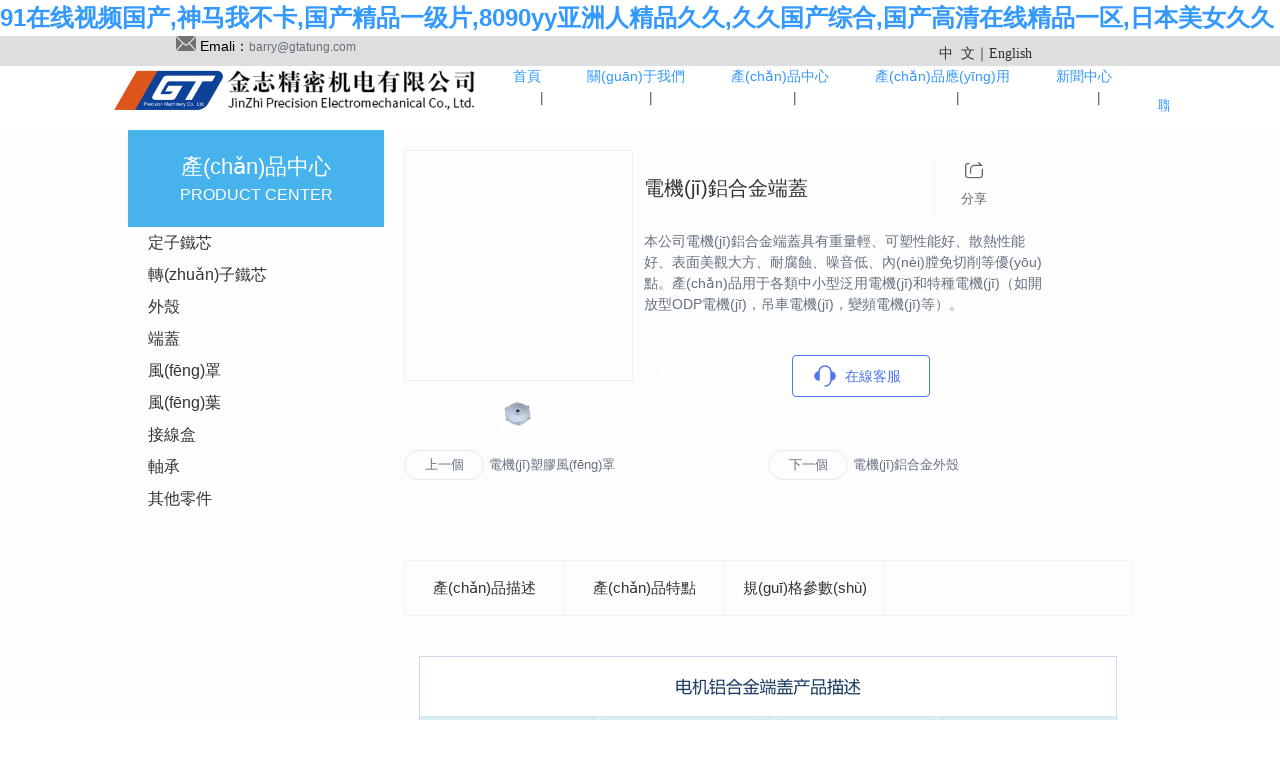

--- FILE ---
content_type: text/html
request_url: http://www.gansucom.com/product-item-34.html
body_size: 16304
content:
<!DOCTYPE HTML><html lang="" xmlns="http://www.w3.org/1999/xhtml" class="  full-page-"><head><meta charset="utf-8" /><meta http-equiv="X-UA-Compatible" content="IE=edge"><title></title><meta name="format-detection" content="telephone=yes" /><meta name="keywords" content="" /><meta name="description" content="" /><meta name="viewport" content="width=device-width,height=device-height,initial-scale=1.0, minimum-scale=1.0, maximum-scale=1.0, user-scalable=no"><meta name="referrer" content="origin"><link href="https://sitecdn.71360.com/static/txys-001/css/app.css?my_version_number=2025_1223_0159" rel="stylesheet"><link rel="stylesheet" href="/theme/60736zh-cn/18u1490/base-1767856073.css" /><link rel="stylesheet" href="/theme/60736zh-cn/18u1490/product-1767856073.css" /><link rel="shortcut icon" href=https://img03.71360.com/file/read/www/M00/22/47/wKj0iWBbAPeAMi35AAAQvtZQVhc585.ico><link rel="apple-touch-icon" href="https://img03.71360.com/file/read/www/M00/22/47/wKj0iWBbAPeAMi35AAAQvtZQVhc585.ico"/><meta name="baidu-site-verification" content="code-ichLoKyHPd" />
<meta name="sogou_site_verification" content="wbX6IrHj53"/>
<meta name="360-site-verification" content="d2fd6e3622b01da87021e134319f3508" /><script>        var scrollType = "";
        window.scrollType = scrollType || 'normal';
    </script><meta property="product:modified_time" content="2024-09-13 09:46:05" /><link rel="canonical" href="http://www.gansucom.com/"/><meta http-equiv="Cache-Control" content="no-transform" />
<meta http-equiv="Cache-Control" content="no-siteapp" />
<script>var V_PATH="/";window.onerror=function(){ return true; };</script>
</head><body data-lang="" class="zh-cn_website ">
<h1><a href="http://www.gansucom.com/">&#57;&#49;&#22312;&#32447;&#35270;&#39057;&#22269;&#20135;&#44;&#31070;&#39532;&#25105;&#19981;&#21345;&#44;&#22269;&#20135;&#31934;&#21697;&#19968;&#32423;&#29255;&#44;&#56;&#48;&#57;&#48;&#121;&#121;&#20122;&#27954;&#20154;&#31934;&#21697;&#20037;&#20037;&#44;&#20037;&#20037;&#22269;&#20135;&#32508;&#21512;&#44;&#22269;&#20135;&#39640;&#28165;&#22312;&#32447;&#31934;&#21697;&#19968;&#21306;&#44;&#26085;&#26412;&#32654;&#22899;&#20037;&#20037;</a></h1><div id="eaiph" class="pl_css_ganrao" style="display: none;"><tt id="eaiph"><font id="eaiph"></font></tt><span id="eaiph"></span><strong id="eaiph"></strong><li id="eaiph"></li><noscript id="eaiph"></noscript><del id="eaiph"></del><tr id="eaiph"><tt id="eaiph"><font id="eaiph"><strike id="eaiph"></strike></font></tt></tr><thead id="eaiph"><meter id="eaiph"></meter></thead><li id="eaiph"></li><table id="eaiph"></table><form id="eaiph"><tt id="eaiph"><strong id="eaiph"><bdo id="eaiph"></bdo></strong></tt></form><video id="eaiph"><menuitem id="eaiph"><listing id="eaiph"><th id="eaiph"></th></listing></menuitem></video><tbody id="eaiph"></tbody><address id="eaiph"></address><tbody id="eaiph"></tbody><li id="eaiph"><form id="eaiph"></form></li><option id="eaiph"><p id="eaiph"><option id="eaiph"><pre id="eaiph"></pre></option></p></option><span id="eaiph"><address id="eaiph"></address></span><dfn id="eaiph"></dfn><ruby id="eaiph"><optgroup id="eaiph"></optgroup></ruby><kbd id="eaiph"><abbr id="eaiph"><noscript id="eaiph"><cite id="eaiph"></cite></noscript></abbr></kbd><ins id="eaiph"></ins><tbody id="eaiph"><fieldset id="eaiph"><tr id="eaiph"></tr></fieldset></tbody><td id="eaiph"></td><strike id="eaiph"><tbody id="eaiph"></tbody></strike><kbd id="eaiph"></kbd><legend id="eaiph"></legend><bdo id="eaiph"></bdo><dd id="eaiph"><blockquote id="eaiph"><tr id="eaiph"></tr></blockquote></dd><small id="eaiph"></small><font id="eaiph"><bdo id="eaiph"></bdo></font><sup id="eaiph"><strong id="eaiph"></strong></sup><menuitem id="eaiph"></menuitem><abbr id="eaiph"><noscript id="eaiph"></noscript></abbr><dd id="eaiph"></dd><label id="eaiph"></label><td id="eaiph"><rp id="eaiph"><xmp id="eaiph"><th id="eaiph"></th></xmp></rp></td><progress id="eaiph"></progress><s id="eaiph"><mark id="eaiph"><object id="eaiph"><ruby id="eaiph"></ruby></object></mark></s><menuitem id="eaiph"><rp id="eaiph"></rp></menuitem><listing id="eaiph"><td id="eaiph"></td></listing><big id="eaiph"><em id="eaiph"><div id="eaiph"><table id="eaiph"></table></div></em></big><legend id="eaiph"></legend><wbr id="eaiph"></wbr><sup id="eaiph"><span id="eaiph"></span></sup><dfn id="eaiph"></dfn><track id="eaiph"></track><thead id="eaiph"></thead><pre id="eaiph"></pre><em id="eaiph"></em><pre id="eaiph"></pre><td id="eaiph"><rp id="eaiph"></rp></td><strike id="eaiph"><form id="eaiph"><tr id="eaiph"></tr></form></strike><p id="eaiph"></p><noframes id="eaiph"><big id="eaiph"><em id="eaiph"><div id="eaiph"></div></em></big></noframes><nav id="eaiph"></nav><noscript id="eaiph"></noscript><xmp id="eaiph"><li id="eaiph"><form id="eaiph"></form></li></xmp><input id="eaiph"></input><p id="eaiph"></p><strong id="eaiph"><sup id="eaiph"><i id="eaiph"></i></sup></strong><pre id="eaiph"></pre><label id="eaiph"><blockquote id="eaiph"><strong id="eaiph"><del id="eaiph"></del></strong></blockquote></label><label id="eaiph"></label><button id="eaiph"><thead id="eaiph"><noframes id="eaiph"><strike id="eaiph"></strike></noframes></thead></button><pre id="eaiph"><big id="eaiph"></big></pre><ins id="eaiph"><nav id="eaiph"><rp id="eaiph"><object id="eaiph"></object></rp></nav></ins><strike id="eaiph"></strike><noframes id="eaiph"><big id="eaiph"></big></noframes><address id="eaiph"></address><small id="eaiph"><strike id="eaiph"><form id="eaiph"><thead id="eaiph"></thead></form></strike></small><progress id="eaiph"></progress><center id="eaiph"><video id="eaiph"></video></center><u id="eaiph"></u><code id="eaiph"></code><ul id="eaiph"></ul><ol id="eaiph"></ol><ruby id="eaiph"><input id="eaiph"></input></ruby><small id="eaiph"></small><address id="eaiph"></address><delect id="eaiph"></delect><strong id="eaiph"><xmp id="eaiph"></xmp></strong><optgroup id="eaiph"></optgroup><i id="eaiph"><pre id="eaiph"><strike id="eaiph"><acronym id="eaiph"></acronym></strike></pre></i><nav id="eaiph"><mark id="eaiph"><object id="eaiph"></object></mark></nav><tt id="eaiph"></tt><thead id="eaiph"><noframes id="eaiph"><strike id="eaiph"></strike></noframes></thead><rp id="eaiph"><label id="eaiph"></label></rp><pre id="eaiph"><style id="eaiph"></style></pre><strong id="eaiph"><tt id="eaiph"><dl id="eaiph"><dfn id="eaiph"></dfn></dl></tt></strong><del id="eaiph"><bdo id="eaiph"><font id="eaiph"><cite id="eaiph"></cite></font></bdo></del><source id="eaiph"><meter id="eaiph"></meter></source><p id="eaiph"><mark id="eaiph"></mark></p><fieldset id="eaiph"></fieldset><tbody id="eaiph"></tbody><legend id="eaiph"></legend><sup id="eaiph"></sup><tr id="eaiph"><pre id="eaiph"><b id="eaiph"></b></pre></tr><span id="eaiph"><small id="eaiph"></small></span><pre id="eaiph"><thead id="eaiph"></thead></pre><font id="eaiph"><dfn id="eaiph"><sup id="eaiph"><i id="eaiph"></i></sup></dfn></font><div id="eaiph"></div><dd id="eaiph"><track id="eaiph"><center id="eaiph"><listing id="eaiph"></listing></center></track></dd><span id="eaiph"></span><source id="eaiph"><output id="eaiph"><center id="eaiph"><ins id="eaiph"></ins></center></output></source><i id="eaiph"><pre id="eaiph"></pre></i><tbody id="eaiph"><strong id="eaiph"><pre id="eaiph"></pre></strong></tbody><pre id="eaiph"></pre><label id="eaiph"></label><li id="eaiph"></li><dfn id="eaiph"></dfn><optgroup id="eaiph"></optgroup><samp id="eaiph"></samp><tbody id="eaiph"><strong id="eaiph"></strong></tbody><tbody id="eaiph"></tbody><video id="eaiph"><td id="eaiph"><rp id="eaiph"><xmp id="eaiph"></xmp></rp></td></video><sup id="eaiph"><pre id="eaiph"></pre></sup><nobr id="eaiph"><wbr id="eaiph"></wbr></nobr><small id="eaiph"></small><tbody id="eaiph"></tbody><var id="eaiph"></var><u id="eaiph"><dl id="eaiph"></dl></u><kbd id="eaiph"><label id="eaiph"></label></kbd><code id="eaiph"></code><bdo id="eaiph"></bdo><dd id="eaiph"><abbr id="eaiph"><span id="eaiph"></span></abbr></dd><ruby id="eaiph"><input id="eaiph"></input></ruby><var id="eaiph"><delect id="eaiph"></delect></var><tt id="eaiph"></tt><tbody id="eaiph"><pre id="eaiph"></pre></tbody><pre id="eaiph"></pre><pre id="eaiph"><b id="eaiph"></b></pre><tbody id="eaiph"><strong id="eaiph"><thead id="eaiph"></thead></strong></tbody><u id="eaiph"><tbody id="eaiph"><dfn id="eaiph"></dfn></tbody></u><dl id="eaiph"><abbr id="eaiph"><ol id="eaiph"></ol></abbr></dl><progress id="eaiph"></progress><rp id="eaiph"></rp><abbr id="eaiph"><progress id="eaiph"><nav id="eaiph"></nav></progress></abbr><track id="eaiph"><var id="eaiph"></var></track><legend id="eaiph"><button id="eaiph"></button></legend><p id="eaiph"></p><wbr id="eaiph"><ruby id="eaiph"><source id="eaiph"></source></ruby></wbr><legend id="eaiph"><menu id="eaiph"><thead id="eaiph"></thead></menu></legend><i id="eaiph"><noframes id="eaiph"><abbr id="eaiph"></abbr></noframes></i><div id="eaiph"></div><var id="eaiph"><form id="eaiph"></form></var><ins id="eaiph"></ins><rp id="eaiph"></rp><li id="eaiph"></li><ins id="eaiph"></ins></div><div   id="zp9vnfbjb5hh"   class="body pc_pattern preview_frame " data-type="pc_pattern"><div   id="zp9vnfbjb5hh"   class="myheader-contain"><div   id="zp9vnfbjb5hh"   class="myheader layout_header layout_header_pc"><div
  class="layout_row layrow header_has_fixed col_order_pattern"
  id="u338100" data-id="338100" name="layout_row" anchor-id=""><div   id="zp9vnfbjb5hh"   class="laybox"><div   id="zp9vnfbjb5hh"   class="laybox_child_frame"><div   id="zp9vnfbjb5hh"   class="layout_column one_column " id="u338101" data-id="338101" data-pc-col="6" data-mb-col="1" data-mb-order="0" name="layout_column" data-class-col="pc_col_6" data-mb_custom_col="1" data-col_order_val="custom"><div   id="zp9vnfbjb5hh"   class="modules"><div   id="zp9vnfbjb5hh"   class="module basic_rich_text" id="u338102" name="basic_rich_text" anchor-id="" data-wait-animation
	data-animation-key="j-338102"><div   id="zp9vnfbjb5hh"   class="basic_rich_text"><div   id="zp9vnfbjb5hh"   class="content_detail "><div   id="zp9vnfbjb5hh"   class="rich_content_wrap" id="detail_content_word_wrap" data-comb-dom><div style="position: relative;overflow: hidden;min-height: 30px;"><div><p>
	<img src="https://img03.71360.com/file/read/www/M00/61/15/wKj0iWDoFRyAZI_LAAAmcmMF4xo172.png" width="20" height="static"><span style="color:#000000;font-size:14px;">&nbsp;</span><a href="mailto:zhhr6652@126.com"><span style="font-size:14px;color:#000000;">Emali：</span></a>barry@gtatung.com
</p></div></div></div></div></div></div></div></div><div   id="zp9vnfbjb5hh"   class="layout_column one_column " id="u338103" data-id="338103" data-pc-col="4" data-mb-col="1" data-mb-order="1" name="layout_column" data-class-col="pc_col_4" data-mb_custom_col="1" data-col_order_val="custom"><div   id="zp9vnfbjb5hh"   class="modules"><div   id="zp9vnfbjb5hh"   class="module basic_text_rich_type" id="u338104" name="basic_text_rich_type" anchor-id="" data-wait-animation
	data-animation-key="j-338104"><div   id="zp9vnfbjb5hh"   class="basic_text_rich_type"><div   id="zp9vnfbjb5hh"   class="coverPart  hasLink  module_text_font_size_frame"><div   id="zp9vnfbjb5hh"   class="textEdit editDiv" id="detail_content_word_wrap"><div style="text-align:right;">
	<span style="font-size:20px;"><span style="color:#333333;font-size:14px;font-family:微軟雅黑;"></span><span style="color:#333333;font-size:14px;font-family:微軟雅黑;">中&nbsp; 文｜</span></span><span style="font-size:20px;"></span> 
</div></div></div></div></div></div></div><div   id="zp9vnfbjb5hh"   class="layout_column one_column " id="u338105" data-id="338105" data-pc-col="2" data-mb-col="1" data-mb-order="2" name="layout_column" data-class-col="pc_col_2" data-mb_custom_col="1" data-col_order_val="custom"><div   id="zp9vnfbjb5hh"   class="modules"><div   id="zp9vnfbjb5hh"   class="module basic_text_rich_type" id="u338106" name="basic_text_rich_type" anchor-id="" data-wait-animation
	data-animation-key="j-338106"><div   id="zp9vnfbjb5hh"   class="basic_text_rich_type"><div   id="zp9vnfbjb5hh"   class="coverPart  hasLink  module_text_font_size_frame"><div   id="zp9vnfbjb5hh"   class="textEdit editDiv" id="detail_content_word_wrap"><span style="font-size:20px;"><span style="color:#333333;font-size:14px;font-family:微軟雅黑;"></span><span style="color:#333333;font-size:14px;font-family:微軟雅黑;">English</span></span></div></div></div></div></div></div></div></div></div><div
  class="layout_row layrow system_row header_has_fixed col_order_pattern"
  id="u777800" data-id="777800" name="layout_row" anchor-id=""><div   id="zp9vnfbjb5hh"   class="laybox"><div   id="zp9vnfbjb5hh"   class="laybox_child_frame"><div   id="zp9vnfbjb5hh"   class="layout_column one_column " id="u777801" data-id="777801" data-pc-col="4" data-mb-col="1" data-mb-order="0" name="layout_column" data-class-col="pc_col_4" data-mb_custom_col="1" data-col_order_val="custom"><div   id="zp9vnfbjb5hh"   class="modules"><div   id="zp9vnfbjb5hh"   class="module basic_webtitle" id="u777802" name="basic_webtitle" anchor-id="" data-wait-animation
	data-animation-key="j-777802"><div   id="zp9vnfbjb5hh"   class="basic_webtitle"><script type="application/ld+json">    {
      "@context": "https://schema.org",
      "@type": "Organization",
      "url": "http://www.gansucom.com/product-item-34.html",
      "logo": "https://img03.71360.com/file/read/www/M00/3C/73/wKj0iWC_BvCAQpJmAAE_diUwrNc250.png"
    }
    </script><div   id="zp9vnfbjb5hh"   class="titleLine type_1"><div   id="zp9vnfbjb5hh"   class="imgPart"><div   id="zp9vnfbjb5hh"   class="imgContent"><img class="logoImg" src="https://img03.71360.com/file/read/www/M00/3C/73/wKj0iWC_BvCAQpJmAAE_diUwrNc250.png" title="南京金志精密機(jī)電有限公司" alt="南京金志精密機(jī)電有限公司"/></div></div><div   id="zp9vnfbjb5hh"   class="webtitle"><div   id="zp9vnfbjb5hh"   class="titleWord"><div   id="zp9vnfbjb5hh"   class="titlePart basic_webtitle_content"><div   id="zp9vnfbjb5hh"   class="titleEdit edit-div" data-size="30">網(wǎng)站標(biāo)題</div></div></div></div></div></div></div></div></div><div   id="zp9vnfbjb5hh"   class="layout_column one_column " id="u777803" data-id="777803" data-pc-col="8" data-mb-col="1" data-mb-order="1" name="layout_column" data-class-col="pc_col_8" data-mb_custom_col="1" data-col_order_val="custom"><div   id="zp9vnfbjb5hh"   class="modules"><div   id="zp9vnfbjb5hh"   class="module basic_navbar" id="u777804" name="basic_navbar" anchor-id="" data-wait-animation
	data-animation-key="j-777804"><div   id="zp9vnfbjb5hh"   class="basic_navbar pcPart pc_iframe_preview basic_navbar_width"><div   id="zp9vnfbjb5hh"   class="barLine"><div   id="zp9vnfbjb5hh"   class="btn_part"><div   id="zp9vnfbjb5hh"   class="leftBtn iconfont icon-jiantouzuo"></div><div   id="zp9vnfbjb5hh"   class="rightBtn iconfont icon-jiantouyou"></div></div></div><div   id="zp9vnfbjb5hh"   class="navContent"><div   id="zp9vnfbjb5hh"   class="navPart"><div   id="zp9vnfbjb5hh"   class="hasWidth"><ul class="navLine"><span id="zp9vnfbjb5hh"    class="itemNav"><li id="zp9vnfbjb5hh"    class="pageLine"><div   id="zp9vnfbjb5hh"   class="pagePart"><a href="/"  data-type="index:index" class=""><span id="zp9vnfbjb5hh"    class="pageLink nav_item_name ">首頁</span></a></div></li><li id="zp9vnfbjb5hh"    class="iconfont navberSplitLine icon-z-nav-line-0"></li></span><span id="zp9vnfbjb5hh"    class="itemNav"><li id="zp9vnfbjb5hh"    class="pageLine"><div   id="zp9vnfbjb5hh"   class="pagePart"><a href="/p-about.html"  data-type="p:about" class=""><span id="zp9vnfbjb5hh"    class="pageLink nav_item_name ">關(guān)于我們</span></a></div></li><li id="zp9vnfbjb5hh"    class="iconfont navberSplitLine icon-z-nav-line-0"></li></span><span id="zp9vnfbjb5hh"    class="itemNav"><li id="zp9vnfbjb5hh"    class="pageLine"><div   id="zp9vnfbjb5hh"   class="pagePart"><a href="javascript:void(0)"  data-type="product:index" class=""><span id="zp9vnfbjb5hh"    class="pageLink nav_item_name ">產(chǎn)品中心</span></a></div></li><li id="zp9vnfbjb5hh"    class="iconfont navberSplitLine icon-z-nav-line-0"></li></span><span id="zp9vnfbjb5hh"    class="itemNav"><li id="zp9vnfbjb5hh"    class="pageLine"><div   id="zp9vnfbjb5hh"   class="pagePart"><a href="javascript:void(0)"  rel="nofollow"  data-type="p:product1" class=""><span id="zp9vnfbjb5hh"    class="pageLink nav_item_name ">產(chǎn)品應(yīng)用</span></a></div></li><li id="zp9vnfbjb5hh"    class="iconfont navberSplitLine icon-z-nav-line-0"></li></span><span id="zp9vnfbjb5hh"    class="itemNav"><li id="zp9vnfbjb5hh"    class="pageLine"><div   id="zp9vnfbjb5hh"   class="pagePart"><a href="javascript:void(0)"  data-type="article:index" class=""><span id="zp9vnfbjb5hh"    class="pageLink nav_item_name ">新聞中心</span></a></div></li><li id="zp9vnfbjb5hh"    class="iconfont navberSplitLine icon-z-nav-line-0"></li></span><span id="zp9vnfbjb5hh"    class="itemNav"><li id="zp9vnfbjb5hh"    class="pageLine"><div   id="zp9vnfbjb5hh"   class="pagePart"><a href="/p-contact.html"  data-type="p:contact" class=""><span id="zp9vnfbjb5hh"    class="pageLink nav_item_name ">聯(lián)系我們</span></a></div></li></span></ul></div></div></div><div   id="zp9vnfbjb5hh"   class="childrenData childContent type_0"><div   id="zp9vnfbjb5hh"   class="navchildlist " ><div   id="zp9vnfbjb5hh"   class="contentLink"></div><ul class="navchildPart"></ul></div><div   id="zp9vnfbjb5hh"   class="navchildlist " ><div   id="zp9vnfbjb5hh"   class="contentLink"></div><ul class="navchildPart"></ul></div><div   id="zp9vnfbjb5hh"   class="navchildlist " ><div   id="zp9vnfbjb5hh"   class="contentLink"></div><ul class="navchildPart"><li id="zp9vnfbjb5hh"    class="navchildLine"><div   id="zp9vnfbjb5hh"   class="navchildData"><a href="/product-9.html"  data-type="product" ><span id="zp9vnfbjb5hh"    class="navchildLink">定子鐵芯</span></a></div></li><li id="zp9vnfbjb5hh"    class="navchildLine"><div   id="zp9vnfbjb5hh"   class="navchildData"><a href="/product-12.html"  data-type="product" ><span id="zp9vnfbjb5hh"    class="navchildLink">轉(zhuǎn)子鐵芯</span></a></div></li><li id="zp9vnfbjb5hh"    class="navchildLine"><div   id="zp9vnfbjb5hh"   class="navchildData"><a href="/product-21.html"  data-type="product" ><span id="zp9vnfbjb5hh"    class="navchildLink">外殼</span></a></div></li><li id="zp9vnfbjb5hh"    class="navchildLine"><div   id="zp9vnfbjb5hh"   class="navchildData"><a href="/product-17.html"  data-type="product" ><span id="zp9vnfbjb5hh"    class="navchildLink">端蓋</span></a></div></li><li id="zp9vnfbjb5hh"    class="navchildLine"><div   id="zp9vnfbjb5hh"   class="navchildData"><a href="/product-19.html"  data-type="product" ><span id="zp9vnfbjb5hh"    class="navchildLink">風(fēng)罩</span></a></div></li><li id="zp9vnfbjb5hh"    class="navchildLine"><div   id="zp9vnfbjb5hh"   class="navchildData"><a href="/product-29.html"  data-type="product" ><span id="zp9vnfbjb5hh"    class="navchildLink">風(fēng)葉</span></a></div></li><li id="zp9vnfbjb5hh"    class="navchildLine"><div   id="zp9vnfbjb5hh"   class="navchildData"><a href="/product-27.html"  data-type="product" ><span id="zp9vnfbjb5hh"    class="navchildLink">接線盒</span></a></div></li><li id="zp9vnfbjb5hh"    class="navchildLine"><div   id="zp9vnfbjb5hh"   class="navchildData"><a href="/product-28.html"  data-type="product" ><span id="zp9vnfbjb5hh"    class="navchildLink">軸承</span></a></div></li><li id="zp9vnfbjb5hh"    class="navchildLine"><div   id="zp9vnfbjb5hh"   class="navchildData"><a href="/product-32.html"  data-type="product" ><span id="zp9vnfbjb5hh"    class="navchildLink">其他零件</span></a></div></li></ul></div><div   id="zp9vnfbjb5hh"   class="navchildlist " ><div   id="zp9vnfbjb5hh"   class="contentLink"></div><ul class="navchildPart"><li id="zp9vnfbjb5hh"    class="navchildLine"><div   id="zp9vnfbjb5hh"   class="navchildData"><a href="/p-product1.html"  rel="nofollow"  data-type="" ><span id="zp9vnfbjb5hh"    class="navchildLink">高壓電機(jī)</span></a></div></li><li id="zp9vnfbjb5hh"    class="navchildLine"><div   id="zp9vnfbjb5hh"   class="navchildData"><a href="/p-product1.html"  rel="nofollow"  data-type="" ><span id="zp9vnfbjb5hh"    class="navchildLink">油泵電機(jī)</span></a></div></li><li id="zp9vnfbjb5hh"    class="navchildLine"><div   id="zp9vnfbjb5hh"   class="navchildData"><a href="/p-product1.html"  rel="nofollow"  data-type="" ><span id="zp9vnfbjb5hh"    class="navchildLink">變頻電機(jī)</span></a></div></li><li id="zp9vnfbjb5hh"    class="navchildLine"><div   id="zp9vnfbjb5hh"   class="navchildData"><a href="/p-product1.html"  rel="nofollow"  data-type="" ><span id="zp9vnfbjb5hh"    class="navchildLink">防爆電機(jī)</span></a></div></li><li id="zp9vnfbjb5hh"    class="navchildLine"><div   id="zp9vnfbjb5hh"   class="navchildData"><a href="/p-product1.html"  rel="nofollow"  data-type="" ><span id="zp9vnfbjb5hh"    class="navchildLink">鋁殼電機(jī)</span></a></div></li></ul></div><div   id="zp9vnfbjb5hh"   class="navchildlist " ><div   id="zp9vnfbjb5hh"   class="contentLink"></div><ul class="navchildPart"><li id="zp9vnfbjb5hh"    class="navchildLine"><div   id="zp9vnfbjb5hh"   class="navchildData"><a href="/article-2.html"  data-type="article" ><span id="zp9vnfbjb5hh"    class="navchildLink">公司新聞</span></a></div></li><li id="zp9vnfbjb5hh"    class="navchildLine"><div   id="zp9vnfbjb5hh"   class="navchildData"><a href="/article-3.html"  data-type="article" ><span id="zp9vnfbjb5hh"    class="navchildLink">行業(yè)新聞</span></a></div></li></ul></div><div   id="zp9vnfbjb5hh"   class="navchildlist " ><div   id="zp9vnfbjb5hh"   class="contentLink"></div><ul class="navchildPart"></ul></div></div></div></div></div></div></div></div></div></div></div><div   id="zp9vnfbjb5hh"   class="mb_height_line mb_iframe_preview header_has_fixed"></div><div   id="zp9vnfbjb5hh"   class="mb_header mb_iframe_preview header_has_fixed"><div   id="zp9vnfbjb5hh"   class="module basic_mb_webtitle" id="u777802" name="basic_mb_webtitle" anchor-id="" data-wait-animation
	data-animation-key="j-777802"><div   id="zp9vnfbjb5hh"   class="basic_webtitle"><div   id="zp9vnfbjb5hh"   class="titleLine type_1"><div   id="zp9vnfbjb5hh"   class="imgPart"><div   id="zp9vnfbjb5hh"   class="imgContent"><img class="logoImg" src="https://img03.71360.com/file/read/www/M00/3C/73/wKj0iWC_BvCAQpJmAAE_diUwrNc250.png" title="南京金志精密機(jī)電有限公司" alt="南京金志精密機(jī)電有限公司"/></div></div></div></div></div><div   id="zp9vnfbjb5hh"   class="module basic_mb_navbar" id="u777804" name="basic_mb_navbar" anchor-id="" data-wait-animation
	data-animation-key="j-777804"><div   id="zp9vnfbjb5hh"   class="basic_navbar mb_iframe_preview"><div   id="zp9vnfbjb5hh"   class="menuPart" style=""><div   id="zp9vnfbjb5hh"   class="menuList"><div   id="zp9vnfbjb5hh"   class="lineTop lineDiv"></div><div   id="zp9vnfbjb5hh"   class="lineMiddle lineDiv"></div><div   id="zp9vnfbjb5hh"   class="lineButtom lineDiv"></div></div></div><div   id="zp9vnfbjb5hh"   class="mobilePart "><div   id="zp9vnfbjb5hh"   class="navPart"><div   id="zp9vnfbjb5hh"   class="navContent"><ul class="contentPart"><li id="zp9vnfbjb5hh"    class="contentPartLi" data-type="index:index"><div   id="zp9vnfbjb5hh"   class="navPage"><a class="navPageLink"  href="/">首頁</a></div></li><li id="zp9vnfbjb5hh"    class="contentPartLi" data-type="p:about"><div   id="zp9vnfbjb5hh"   class="navPage"><a class="navPageLink"  href="/p-about.html">關(guān)于我們</a></div></li><li id="zp9vnfbjb5hh"    class="contentPartLi" data-type="product:index"><div   id="zp9vnfbjb5hh"   class="navPage"><a class="navPageLink"  href="javascript:void(0)">產(chǎn)品中心</a><i class="showChildIcon turnRight"></i><ul class="sub_nav_list"><li id="zp9vnfbjb5hh"    class="childnavLi"><div   id="zp9vnfbjb5hh"   class="childnavPage"><a class="childnavPageLink" href="/product-9.html">定子鐵芯</a></div></li><li id="zp9vnfbjb5hh"    class="childnavLi"><div   id="zp9vnfbjb5hh"   class="childnavPage"><a class="childnavPageLink" href="/product-12.html">轉(zhuǎn)子鐵芯</a></div></li><li id="zp9vnfbjb5hh"    class="childnavLi"><div   id="zp9vnfbjb5hh"   class="childnavPage"><a class="childnavPageLink" href="/product-21.html">外殼</a></div></li><li id="zp9vnfbjb5hh"    class="childnavLi"><div   id="zp9vnfbjb5hh"   class="childnavPage"><a class="childnavPageLink" href="/product-17.html">端蓋</a></div></li><li id="zp9vnfbjb5hh"    class="childnavLi"><div   id="zp9vnfbjb5hh"   class="childnavPage"><a class="childnavPageLink" href="/product-19.html">風(fēng)罩</a></div></li><li id="zp9vnfbjb5hh"    class="childnavLi"><div   id="zp9vnfbjb5hh"   class="childnavPage"><a class="childnavPageLink" href="/product-29.html">風(fēng)葉</a></div></li><li id="zp9vnfbjb5hh"    class="childnavLi"><div   id="zp9vnfbjb5hh"   class="childnavPage"><a class="childnavPageLink" href="/product-27.html">接線盒</a></div></li><li id="zp9vnfbjb5hh"    class="childnavLi"><div   id="zp9vnfbjb5hh"   class="childnavPage"><a class="childnavPageLink" href="/product-28.html">軸承</a></div></li><li id="zp9vnfbjb5hh"    class="childnavLi"><div   id="zp9vnfbjb5hh"   class="childnavPage"><a class="childnavPageLink" href="/product-32.html">其他零件</a></div></li></ul></div></li><li id="zp9vnfbjb5hh"    class="contentPartLi" data-type="p:product1"><div   id="zp9vnfbjb5hh"   class="navPage"><a class="navPageLink"  rel="nofollow"  href="javascript:void(0)">產(chǎn)品應(yīng)用</a><i class="showChildIcon turnRight"></i><ul class="sub_nav_list"><li id="zp9vnfbjb5hh"    class="childnavLi"><div   id="zp9vnfbjb5hh"   class="childnavPage"><a class="childnavPageLink" href="/p-product1.html">高壓電機(jī)</a></div></li><li id="zp9vnfbjb5hh"    class="childnavLi"><div   id="zp9vnfbjb5hh"   class="childnavPage"><a class="childnavPageLink" href="/p-product1.html">油泵電機(jī)</a></div></li><li id="zp9vnfbjb5hh"    class="childnavLi"><div   id="zp9vnfbjb5hh"   class="childnavPage"><a class="childnavPageLink" href="/p-product1.html">變頻電機(jī)</a></div></li><li id="zp9vnfbjb5hh"    class="childnavLi"><div   id="zp9vnfbjb5hh"   class="childnavPage"><a class="childnavPageLink" href="/p-product1.html">防爆電機(jī)</a></div></li><li id="zp9vnfbjb5hh"    class="childnavLi"><div   id="zp9vnfbjb5hh"   class="childnavPage"><a class="childnavPageLink" href="/p-product1.html">鋁殼電機(jī)</a></div></li></ul></div></li><li id="zp9vnfbjb5hh"    class="contentPartLi" data-type="article:index"><div   id="zp9vnfbjb5hh"   class="navPage"><a class="navPageLink"  href="javascript:void(0)">新聞中心</a><i class="showChildIcon turnRight"></i><ul class="sub_nav_list"><li id="zp9vnfbjb5hh"    class="childnavLi"><div   id="zp9vnfbjb5hh"   class="childnavPage"><a class="childnavPageLink" href="/article-2.html">公司新聞</a></div></li><li id="zp9vnfbjb5hh"    class="childnavLi"><div   id="zp9vnfbjb5hh"   class="childnavPage"><a class="childnavPageLink" href="/article-3.html">行業(yè)新聞</a></div></li></ul></div></li><li id="zp9vnfbjb5hh"    class="contentPartLi" data-type="p:contact"><div   id="zp9vnfbjb5hh"   class="navPage"><a class="navPageLink"  href="/p-contact.html">聯(lián)系我們</a></div></li></ul></div></div></div></div></div><div   id="zp9vnfbjb5hh"   class="nav-logo-wrapper"></div></div><div   id="zp9vnfbjb5hh"   class="mb_body_view"><div   id="zp9vnfbjb5hh"   class="myBanner layout_banner"><div   id="zp9vnfbjb5hh"   class="layout_row pc_full_screen_banner layrow full_screen_banner pc_iframe_preview  my_banner page_product_item " id="u557200" data-id="557200" data-type="pc"><div   id="zp9vnfbjb5hh"   class="laybox"><div   id="zp9vnfbjb5hh"   class="banner_frame"><div   id="zp9vnfbjb5hh"   class="padding_bottom_swiper_frame"><div   id="zp9vnfbjb5hh"   class="swiper-container full_screen_banner_swiper"><div   id="zp9vnfbjb5hh"   class="swiper-wrapper"><div   id="zp9vnfbjb5hh"   class="swiper-slide full_swiper_page land_img_change" alt="" title=""
							style="background-image:url(https://img03.71360.com/w3/665j9v/20240416/44fc47dc9f346d3bf89e6fa8ae4822e1.jpg)"><div   id="zp9vnfbjb5hh"   class="layout_column one_column no_module" id="u557202" data-id="557202" data-pc-col="12" data-mb-col="1" data-mb-order="1" name="layout_column" data-class-col="pc_col_12" data-mb_custom_col="1" data-col_order_val="custom"><div   id="zp9vnfbjb5hh"   class="modules"></div></div></div></div></div></div></div></div></div><div   id="zp9vnfbjb5hh"   class="layout_row mb_full_screen_banner layrow full_screen_banner mb_iframe_preview  my_banner page_product_item " id="u336600" data-id="336600" data-type="mb"><div   id="zp9vnfbjb5hh"   class="laybox"><div   id="zp9vnfbjb5hh"   class="banner_frame"><div   id="zp9vnfbjb5hh"   class="padding_bottom_swiper_frame"><div   id="zp9vnfbjb5hh"   class="swiper-container full_screen_banner_swiper"><div   id="zp9vnfbjb5hh"   class="swiper-wrapper"><div   id="zp9vnfbjb5hh"   class="swiper-slide full_swiper_page land_img_change" alt="" title=""
							style="background-image:url(https://img03.71360.com/w3/665j9v/20240416/44fc47dc9f346d3bf89e6fa8ae4822e1.jpg)"><div   id="zp9vnfbjb5hh"   class="layout_column one_column no_module" id="u557202" data-id="557202" data-pc-col="12" data-mb-col="1" data-mb-order="1" name="layout_column" data-class-col="pc_col_12" data-mb_custom_col="1" data-col_order_val="custom"><div   id="zp9vnfbjb5hh"   class="modules"></div></div></div></div></div></div></div></div></div></div><div   id="zp9vnfbjb5hh"   class="mybody layout_body "><div   id="zp9vnfbjb5hh"   class="layout_row layrow system_row col_order_pattern"
  id="u415700" data-id="415700" name="layout_row" anchor-id=""><div   id="zp9vnfbjb5hh"   class="laybox"><div   id="zp9vnfbjb5hh"   class="layout_column one_column " id="u415701" data-id="415701" data-pc-col="3" data-mb-col="1" data-mb-order="0" name="layout_column" data-class-col="pc_col_3" data-mb_custom_col="1" data-col_order_val="custom"><div   id="zp9vnfbjb5hh"   class="modules"><div   id="zp9vnfbjb5hh"   class="module basic_rich_text" id="u415702" name="basic_rich_text" anchor-id="" data-wait-animation
	data-animation-key="j-415702"><div   id="zp9vnfbjb5hh"   class="basic_rich_text"><div   id="zp9vnfbjb5hh"   class="content_detail "><div   id="zp9vnfbjb5hh"   class="rich_content_wrap" id="detail_content_word_wrap" data-comb-dom><div style="position: relative;overflow: hidden;min-height: 30px;"><div><div style="background:#47B3EC;padding:20px;">
	<p style="text-align:center;font-size:22px;color:#FFFFFF;">
		產(chǎn)品中心
	</p>
	<p style="text-align:center;font-size:16px;color:#FFFFFF;">
		PRODUCT CENTER
	</p>
</div></div></div></div></div></div></div><div   id="zp9vnfbjb5hh"   class="module basic_classification" id="u415703" name="basic_classification" anchor-id="" data-wait-animation
	data-animation-key="j-415703"><div   id="zp9vnfbjb5hh"   class="basic_classification" data-id="34" module-style="0"><div   id="zp9vnfbjb5hh"   class="view_pattern_pc pc_iframe_preview"><div   id="zp9vnfbjb5hh"   class="type_0 select_open_content"><ul class="level_1" id="level_1"><li id="zp9vnfbjb5hh"    class="leve_1_content icon_position_"><div data-id="9" class=" parent_content borderStyle backGround  item_content"><a href="/product-9.html" 
            style="width:calc(100% - 20px);"
            target="_self" class="label_1_name label_name fontStyle lineHeightStyle">定子鐵芯</a><div   id="zp9vnfbjb5hh"   class="img_content_1" ><img src="https://sitecdn.71360.com/static/txys-001/image/arrow.png"
                style="opacity: 0;"
                data-url="/product-9.html"
                data-linkType="_self"
                class="level_icon level_1_icon" id="0"></div></div></li><li id="zp9vnfbjb5hh"    class="leve_1_content icon_position_"><div data-id="12" class=" parent_content borderStyle backGround  item_content"><a href="/product-12.html" 
            style="width:calc(100% - 20px);"
            target="_self" class="label_1_name label_name fontStyle lineHeightStyle">轉(zhuǎn)子鐵芯</a><div   id="zp9vnfbjb5hh"   class="img_content_1" ><img src="https://sitecdn.71360.com/static/txys-001/image/arrow.png"
                style="opacity: 0;"
                data-url="/product-12.html"
                data-linkType="_self"
                class="level_icon level_1_icon" id="1"></div></div></li><li id="zp9vnfbjb5hh"    class="leve_1_content icon_position_"><div data-id="21" class=" parent_content borderStyle backGround  item_content"><a href="/product-21.html" 
            style="width:calc(100% - 20px);"
            target="_self" class="label_1_name label_name fontStyle lineHeightStyle">外殼</a><div   id="zp9vnfbjb5hh"   class="img_content_1" ><img src="https://sitecdn.71360.com/static/txys-001/image/arrow.png"
                style="opacity: 0;"
                data-url="/product-21.html"
                data-linkType="_self"
                class="level_icon level_1_icon" id="2"></div></div></li><li id="zp9vnfbjb5hh"    class="leve_1_content icon_position_"><div data-id="17" class="selected  parent_content borderStyle backGround  item_content"><a href="/product-17.html" 
            style="width:calc(100% - 20px);"
            target="_self" class="label_1_name label_name fontStyle lineHeightStyle">端蓋</a><div   id="zp9vnfbjb5hh"   class="img_content_1" ><img src="https://sitecdn.71360.com/static/txys-001/image/arrow.png"
                style="opacity: 0;"
                data-url="/product-17.html"
                data-linkType="_self"
                class="level_icon level_1_icon" id="3"></div></div></li><li id="zp9vnfbjb5hh"    class="leve_1_content icon_position_"><div data-id="19" class=" parent_content borderStyle backGround  item_content"><a href="/product-19.html" 
            style="width:calc(100% - 20px);"
            target="_self" class="label_1_name label_name fontStyle lineHeightStyle">風(fēng)罩</a><div   id="zp9vnfbjb5hh"   class="img_content_1" ><img src="https://sitecdn.71360.com/static/txys-001/image/arrow.png"
                style="opacity: 0;"
                data-url="/product-19.html"
                data-linkType="_self"
                class="level_icon level_1_icon" id="4"></div></div></li><li id="zp9vnfbjb5hh"    class="leve_1_content icon_position_"><div data-id="29" class=" parent_content borderStyle backGround  item_content"><a href="/product-29.html" 
            style="width:calc(100% - 20px);"
            target="_self" class="label_1_name label_name fontStyle lineHeightStyle">風(fēng)葉</a><div   id="zp9vnfbjb5hh"   class="img_content_1" ><img src="https://sitecdn.71360.com/static/txys-001/image/arrow.png"
                style="opacity: 0;"
                data-url="/product-29.html"
                data-linkType="_self"
                class="level_icon level_1_icon" id="5"></div></div></li><li id="zp9vnfbjb5hh"    class="leve_1_content icon_position_"><div data-id="27" class=" parent_content borderStyle backGround  item_content"><a href="/product-27.html" 
            style="width:calc(100% - 20px);"
            target="_self" class="label_1_name label_name fontStyle lineHeightStyle">接線盒</a><div   id="zp9vnfbjb5hh"   class="img_content_1" ><img src="https://sitecdn.71360.com/static/txys-001/image/arrow.png"
                style="opacity: 0;"
                data-url="/product-27.html"
                data-linkType="_self"
                class="level_icon level_1_icon" id="6"></div></div></li><li id="zp9vnfbjb5hh"    class="leve_1_content icon_position_"><div data-id="28" class=" parent_content borderStyle backGround  item_content"><a href="/product-28.html" 
            style="width:calc(100% - 20px);"
            target="_self" class="label_1_name label_name fontStyle lineHeightStyle">軸承</a><div   id="zp9vnfbjb5hh"   class="img_content_1" ><img src="https://sitecdn.71360.com/static/txys-001/image/arrow.png"
                style="opacity: 0;"
                data-url="/product-28.html"
                data-linkType="_self"
                class="level_icon level_1_icon" id="7"></div></div></li><li id="zp9vnfbjb5hh"    class="leve_1_content icon_position_"><div data-id="32" class=" parent_content borderStyle backGround  item_content"><a href="/product-32.html" 
            style="width:calc(100% - 20px);"
            target="_self" class="label_1_name label_name fontStyle lineHeightStyle">其他零件</a><div   id="zp9vnfbjb5hh"   class="img_content_1" ><img src="https://sitecdn.71360.com/static/txys-001/image/arrow.png"
                style="opacity: 0;"
                data-url="/product-32.html"
                data-linkType="_self"
                class="level_icon level_1_icon" id="8"></div></div></li></ul></div></div><div   id="zp9vnfbjb5hh"   class="view_pattern_mb mb_iframe_preview"><div   id="zp9vnfbjb5hh"   class="content_detail"><div   id="zp9vnfbjb5hh"   class="product_type_all"><ul class="level_1"><li><div   id="zp9vnfbjb5hh"   class=" background_level_1 borderStyle_level_1 parent_content   item_content_right"><a href="/product-9.html"
              style="width:calc(100% - 100px)"
              target="_self" 
              class="label_1_name fontStyle_level_1 lineHeightStyle_level_1">定子鐵芯</a><div   id="zp9vnfbjb5hh"   class="img_content_1"><img src="https://sitecdn.71360.com/static/txys-001/image/arrow.png"
                    style="opacity:0;"
                    data-url="/product-9.html"
                    data-linkType="_self" 
                    class="level_icon level_1_icon"></div></div></li><li><div   id="zp9vnfbjb5hh"   class=" background_level_1 borderStyle_level_1 parent_content   item_content_right"><a href="/product-12.html"
              style="width:calc(100% - 100px)"
              target="_self" 
              class="label_1_name fontStyle_level_1 lineHeightStyle_level_1">轉(zhuǎn)子鐵芯</a><div   id="zp9vnfbjb5hh"   class="img_content_1"><img src="https://sitecdn.71360.com/static/txys-001/image/arrow.png"
                    style="opacity:0;"
                    data-url="/product-12.html"
                    data-linkType="_self" 
                    class="level_icon level_1_icon"></div></div></li><li><div   id="zp9vnfbjb5hh"   class=" background_level_1 borderStyle_level_1 parent_content   item_content_right"><a href="/product-21.html"
              style="width:calc(100% - 100px)"
              target="_self" 
              class="label_1_name fontStyle_level_1 lineHeightStyle_level_1">外殼</a><div   id="zp9vnfbjb5hh"   class="img_content_1"><img src="https://sitecdn.71360.com/static/txys-001/image/arrow.png"
                    style="opacity:0;"
                    data-url="/product-21.html"
                    data-linkType="_self" 
                    class="level_icon level_1_icon"></div></div></li><li><div   id="zp9vnfbjb5hh"   class="selected  background_level_1 borderStyle_level_1 parent_content   item_content_right"><a href="/product-17.html"
              style="width:calc(100% - 100px)"
              target="_self" 
              class="label_1_name fontStyle_level_1 lineHeightStyle_level_1">端蓋</a><div   id="zp9vnfbjb5hh"   class="img_content_1"><img src="https://sitecdn.71360.com/static/txys-001/image/arrow.png"
                    style="opacity:0;"
                    data-url="/product-17.html"
                    data-linkType="_self" 
                    class="level_icon level_1_icon"></div></div></li><li><div   id="zp9vnfbjb5hh"   class=" background_level_1 borderStyle_level_1 parent_content   item_content_right"><a href="/product-19.html"
              style="width:calc(100% - 100px)"
              target="_self" 
              class="label_1_name fontStyle_level_1 lineHeightStyle_level_1">風(fēng)罩</a><div   id="zp9vnfbjb5hh"   class="img_content_1"><img src="https://sitecdn.71360.com/static/txys-001/image/arrow.png"
                    style="opacity:0;"
                    data-url="/product-19.html"
                    data-linkType="_self" 
                    class="level_icon level_1_icon"></div></div></li><li><div   id="zp9vnfbjb5hh"   class=" background_level_1 borderStyle_level_1 parent_content   item_content_right"><a href="/product-29.html"
              style="width:calc(100% - 100px)"
              target="_self" 
              class="label_1_name fontStyle_level_1 lineHeightStyle_level_1">風(fēng)葉</a><div   id="zp9vnfbjb5hh"   class="img_content_1"><img src="https://sitecdn.71360.com/static/txys-001/image/arrow.png"
                    style="opacity:0;"
                    data-url="/product-29.html"
                    data-linkType="_self" 
                    class="level_icon level_1_icon"></div></div></li><li><div   id="zp9vnfbjb5hh"   class=" background_level_1 borderStyle_level_1 parent_content   item_content_right"><a href="/product-27.html"
              style="width:calc(100% - 100px)"
              target="_self" 
              class="label_1_name fontStyle_level_1 lineHeightStyle_level_1">接線盒</a><div   id="zp9vnfbjb5hh"   class="img_content_1"><img src="https://sitecdn.71360.com/static/txys-001/image/arrow.png"
                    style="opacity:0;"
                    data-url="/product-27.html"
                    data-linkType="_self" 
                    class="level_icon level_1_icon"></div></div></li><li><div   id="zp9vnfbjb5hh"   class=" background_level_1 borderStyle_level_1 parent_content   item_content_right"><a href="/product-28.html"
              style="width:calc(100% - 100px)"
              target="_self" 
              class="label_1_name fontStyle_level_1 lineHeightStyle_level_1">軸承</a><div   id="zp9vnfbjb5hh"   class="img_content_1"><img src="https://sitecdn.71360.com/static/txys-001/image/arrow.png"
                    style="opacity:0;"
                    data-url="/product-28.html"
                    data-linkType="_self" 
                    class="level_icon level_1_icon"></div></div></li><li><div   id="zp9vnfbjb5hh"   class=" background_level_1 borderStyle_level_1 parent_content   item_content_right"><a href="/product-32.html"
              style="width:calc(100% - 100px)"
              target="_self" 
              class="label_1_name fontStyle_level_1 lineHeightStyle_level_1">其他零件</a><div   id="zp9vnfbjb5hh"   class="img_content_1"><img src="https://sitecdn.71360.com/static/txys-001/image/arrow.png"
                    style="opacity:0;"
                    data-url="/product-32.html"
                    data-linkType="_self" 
                    class="level_icon level_1_icon"></div></div></li></ul></div></div></div></div></div><div   id="zp9vnfbjb5hh"   class="module basic_plugin_code" id="u415704" name="basic_plugin_code" anchor-id="" data-wait-animation
	data-animation-key="j-415704"><div   id="zp9vnfbjb5hh"   class="basic_plugin_code"><style>
.pc_pattern .module_wrap{padding-top:0px!important;}

.sort_box>a:hover{
color:#47B3EC!important;
}
</style></div></div></div></div><div   id="zp9vnfbjb5hh"   class="layout_column one_column " id="u415705" data-id="415705" data-pc-col="9" data-mb-col="1" data-mb-order="0" name="layout_column" data-class-col="pc_col_9" data-mb_custom_col="1" data-col_order_val="custom"><div   id="zp9vnfbjb5hh"   class="modules"><div   id="zp9vnfbjb5hh"   class="module basic_product_detail" id="u415706" name="basic_product_detail" anchor-id="" data-wait-animation
	data-animation-key="j-415706"><div   id="zp9vnfbjb5hh"   class="basic_product_detail"><script type="application/ld+json">    {
      "@context": "https://schema.org/",
      "@type": "Product",
      "name": "電機(jī)鋁合金端蓋",
      "image": ["https://img03.71360.com/file/read/www/M00/34/68/rBwBHmTAo_OAY5NBAAAv-H7O9ko79.jpeg"],
      "description": "本公司電機(jī)鋁合金端蓋具有重量輕、可塑性能好、散熱性能好、表面美觀大方、耐腐蝕、噪音低、內(nèi)膛免切削等優(yōu)點。產(chǎn)品用于各類中小型泛用電機(jī)和特種電機(jī)（如開放型ODP電機(jī)，吊車電機(jī)，變頻電機(jī)等）。",
      "brand": {
        "@type": "Brand",
        "name": ""
      },
      "offers": {
        "@type": "Offer",
        "price": "0.000"
      }
    }
</script><div   id="zp9vnfbjb5hh"   class="view_pattern_mb mb_iframe_preview"><div   id="zp9vnfbjb5hh"   class="product_detail_wrap"><div   id="zp9vnfbjb5hh"   class="product_detail_left_content"><div   id="zp9vnfbjb5hh"   class="swiper-container list_box mb-swiper-container"><div   id="zp9vnfbjb5hh"   class="swiper-wrapper"><div   id="zp9vnfbjb5hh"   class="swiper-slide"><div   id="zp9vnfbjb5hh"   class="detail_big_pic_content"><img class="position_center_middle img_click"  src="https://img03.71360.com/file/read/www/M00/34/68/rBwBHmTAo_OAY5NBAAAv-H7O9ko79.jpeg?w=1000" /></div></div><div   id="zp9vnfbjb5hh"   class="swiper-slide"><div   id="zp9vnfbjb5hh"   class="detail_big_pic_content"><img class="position_center_middle img_click"  src="https://img03.71360.com/file/read/www/M00/34/68/rBwBHmTAo_aANIVSAABEPf9qqNM86.jpeg?w=1000" /></div></div></div><div   id="zp9vnfbjb5hh"   class="swiper-pagination"></div></div></div><div   id="zp9vnfbjb5hh"   class="product_detail_right_content"><div   id="zp9vnfbjb5hh"   class="detail_title_wrap"><div   id="zp9vnfbjb5hh"   class="detail_main_title">電機(jī)鋁合金端蓋</div><div   id="zp9vnfbjb5hh"   class="detail_func_wrap"><div   id="zp9vnfbjb5hh"   class="detail_share"><div   id="zp9vnfbjb5hh"   class="g-share-render-box j-share-render-box"><div   id="zp9vnfbjb5hh"   class="news_share_info jz_share_info large-click-btn" data-device="pc"><span id="zp9vnfbjb5hh"    class="jz_share_text news_share_text faisco-icons-S000258 j-share"><i class="u-icon iconfont icon-fenxiang"></i><span id="zp9vnfbjb5hh"    class="u-share_title">分享</span></span><div   id="zp9vnfbjb5hh"   class="jz_share_wrap"><div   id="zp9vnfbjb5hh"   class="jz_share_layout"></div><div   id="zp9vnfbjb5hh"   class="jz_share_list jz_share_list_item3"><a hidefocus="true" title="分享到微信" href="javascript:void(0);" class="jz_share_icon jz_share_Weixin j-btn-weixin"><div   id="zp9vnfbjb5hh"   class="jz_share_name">微信</div><i class="u-icon iconfont icon-weixin"></i></a><a hidefocus="true" title="分享到新浪微博" 
          data-img="https://img03.71360.com/file/read/www/M00/34/68/rBwBHmTAo_OAY5NBAAAv-H7O9ko79.jpeg"
          data-link=""
          data-title="電機(jī)鋁合金端蓋" href="javascript:void(0);" class="jz_share_icon jz_share_sina_weibo j-btn-weibo"><div   id="zp9vnfbjb5hh"   class="jz_share_name">新浪微博</div><i class="u-icon iconfont icon-weibo-copy1"></i></a><a hidefocus="true" title="分享到QQ分享" href="javascript:void(0);" class="jz_share_icon jz_share_qq_share j-btn-qq"><div   id="zp9vnfbjb5hh"   class="jz_share_name">QQ</div><i class="u-icon iconfont icon-qq"></i></a></div></div></div><div   id="zp9vnfbjb5hh"   class="m-qr-box j-qr-box"><div   id="zp9vnfbjb5hh"   class="u-mn"><div   id="zp9vnfbjb5hh"   class="u-hd"><h3 class="u-h3">分享到微信</h3><i class="u-icon j-qr-close-btn">×</i></div><div   id="zp9vnfbjb5hh"   class="u-img-box"></div></div></div><div   id="zp9vnfbjb5hh"   class="m-share-box j-share-box"><div   id="zp9vnfbjb5hh"   class="u-mn"><a hidefocus="true" title="分享到微信" href="javascript:void(0);" class="jz_share_icon jz_share_Weixin j-mobile-btn j-btn-weixin"><i class="u-icon iconfont icon-weixin"></i><span id="zp9vnfbjb5hh"    class="u-sn">微信</span></a><a hidefocus="true" title="分享到新浪微博" href="javascript:void(0);" class="jz_share_icon jz_share_sina_weibo j-mobile-btn j-btn-weibo"><i class="u-icon iconfont icon-weibo-copy1"></i><span id="zp9vnfbjb5hh"    class="u-sn">新浪微博</span></a><a hidefocus="true" title="分享到QQ分享" href="javascript:void(0);" class="jz_share_icon jz_share_qq_share j-mobile-btn j-btn-qq"><i class="u-icon iconfont icon-qq"></i><span id="zp9vnfbjb5hh"    class="u-sn">QQ</span></a></div></div><div   id="zp9vnfbjb5hh"   class="m-tips j-tips share-tip-brow"><!-- <img class="u-img" src="https://xcx05.71360.com//static/txys-001/image/shareIcon.png"/> --><img src=" https://sitecdn.71360.com/static/txys-001/image/share_line.png" alt="" class="u-img-share_line"><p class="u-p u-brow-p"><img src=" https://sitecdn.71360.com/static/txys-001/image/share_brow.png" alt="" class="u-img-share_brow">瀏覽器自帶分享功能也很好用哦~<br/><!-- 分享到微信 --></p><!-- <button class="u-btn j-tips-btn" type="button">知道了</button> --></div></div></div></div></div><div   class="zp9vnfbjb5hh"   id="detail_content_word_wrap"><div   id="zp9vnfbjb5hh"   class="detail_summary_content">本公司電機(jī)鋁合金端蓋具有重量輕、可塑性能好、散熱性能好、表面美觀大方、耐腐蝕、噪音低、內(nèi)膛免切削等優(yōu)點。產(chǎn)品用于各類中小型泛用電機(jī)和特種電機(jī)（如開放型ODP電機(jī)，吊車電機(jī)，變頻電機(jī)等）。</div></div><div   id="zp9vnfbjb5hh"   class="product_button_wrap   product_button_wrap_flex "><div   id="zp9vnfbjb5hh"   class="product_advisory_btn btn-product-contact btn-contact-phone"><a href="tel:025-57460018" style="display: inline-block; width: 100%; color:#fff;"><i class="iconfont icon-phonenew"></i><span>025-57460018</span></a></div><div   id="zp9vnfbjb5hh"   class="add-line"  id="add-line"><div   id="zp9vnfbjb5hh"   class="line-text" ><img src="https://sitecdn.71360.com/static/txys-001/image/line_ask/line_icon.png" alt="" class="line-icon"><span>在線客服</span><i class="fa  fa-angle-down   icon-down"></i></div><div   id="zp9vnfbjb5hh"   class="ask-container line-ask-list"><div   id="zp9vnfbjb5hh"   class="ask-wrap" style="transform: translateX(0px)"><div   id="zp9vnfbjb5hh"   class="line-list line-list-all" ><div   id="zp9vnfbjb5hh"   class="item-link item-link-wechat"><img src="https://sitecdn.71360.com/static/txys-001/image/line_ask/weixin_icon.png" class="icon-img" /><span id="zp9vnfbjb5hh"    class="text">客服一</span><div   id="zp9vnfbjb5hh"   class="qrcode" ><img src="https://preapiconsole.71360.com/file/read/www/M00/21/AA/wKj0f2LVBEyAVUnCAABF8kB4Z3o490.png" alt=""></div></div></div></div></div></div></div></div></div><div   id="zp9vnfbjb5hh"   class="product_specific_wrap"><div   id="zp9vnfbjb5hh"   class="product_specific_content"><div   id="zp9vnfbjb5hh"   class="detail_specific_tab_wrap"><div   id="zp9vnfbjb5hh"   class="detail_specific_tab"><span>產(chǎn)品描述</span></div><div   id="zp9vnfbjb5hh"   class="detail_specific_tab"><span>產(chǎn)品特點</span></div><div   id="zp9vnfbjb5hh"   class="detail_specific_tab"><span>規(guī)格參數(shù)</span></div></div><div   id="zp9vnfbjb5hh"   class="detail_specfic_panel ul-set" id="detail_content_word_wrap"><div   id="zp9vnfbjb5hh"   class="detail_specfic_panel_item"><p style="text-align: center;"><img src="https://img03.71360.com/file/read/www/M00/2F/11/rBwBHmS1736AIJURAACpbLRCXkU264.png"/></p></div><div   id="zp9vnfbjb5hh"   class="detail_specfic_panel_item"><p style="text-align: center;"><img src="https://img03.71360.com/file/read/www2/M00/92/E2/rBwBEmTArN-AYlEcAAJFvqvpt7w222.png"/>&nbsp; &nbsp;<img src="https://img03.71360.com/file/read/www2/M00/92/E2/rBwBEmTArOOADbzAAAMGC0r4Kj8056.png"/></p><p style="text-align: center;"><img src="https://img03.71360.com/file/read/www2/M00/92/E2/rBwBEmTArOaAKeyvAANXgYr-1jM899.png"/>&nbsp; &nbsp;<img src="https://img03.71360.com/file/read/www2/M00/92/E2/rBwBEmTArOiABQLSAALIBGVAkRI634.png"/></p><p><br/></p></div><div   id="zp9vnfbjb5hh"   class="detail_specfic_panel_item"><p style="text-align: center;"><strong style="color: rgb(31, 135, 232);"><span style="font-size: 24px;">B3安裝尺寸與外形尺寸</span></strong><br/></p><p style="text-align: center;"><br/></p><p style="text-align: center;"><img src="https://img03.71360.com/file/read/www/M00/25/CA/rBwBHmSk0dGAPTggAAFylFov048560.png"/></p><p><br/></p><p style="text-align: center;"><img src="https://img03.71360.com/file/read/www2/M00/84/53/rBwBEmSk03iAPLuoAAA7DyxOCJk386.png" width="1282" height="540" style="width: 1282px; height: 540px;"/></p><p><br/></p><p><br/></p><p style="text-align: center;"><br/></p><p><br/></p><p style="text-align: center;"><strong style="white-space: normal;"><span style="font-size: 24px; color: #1F87E8;">B5安裝尺寸與外形尺寸</span></strong></p><p><strong style="text-align: center; white-space: normal;"><span style="font-size: 24px; color: #1F87E8;"><br/></span></strong></p><p style="text-align: center;"><strong style="white-space: normal;"><span style="font-size: 24px; color: #1F87E8;"><img src="https://img03.71360.com/file/read/www2/M00/84/53/rBwBEmSk0vGAAfB2AADRXjOxxWQ303.png"/></span></strong></p><p style="text-align: center;"><strong style="white-space: normal;"><span style="font-size: 24px; color: #1F87E8;"><img src="https://img03.71360.com/file/read/www/M00/25/CE/rBwBHmSk1TGAK96yAAAs7K1bYUU451.png" width="1284" height="526" style="width: 1284px; height: 526px;"/></span></strong></p><p><br style="white-space: normal;"/></p><p><br/></p></div></div></div></div></div><div   id="zp9vnfbjb5hh"   class="view_pattern_pc pc_iframe_preview"><div   id="zp9vnfbjb5hh"   class="moduleStyle moduleStyle0 module-style-0"><div   id="zp9vnfbjb5hh"   class="product_detail_wrap"><div   id="zp9vnfbjb5hh"   class="product_detail_left_content"><div   id="zp9vnfbjb5hh"   class="detail_inner_wrap"><div   id="zp9vnfbjb5hh"   class="detail_big_pic_content"><img src="https://img03.71360.com/file/read/www/M00/34/68/rBwBHmTAo_OAY5NBAAAv-H7O9ko79.jpeg" style="display: none;" class="detail_big_pic img_click" alt="電機(jī)鋁合金端蓋" title="電機(jī)鋁合金端蓋"><img src="https://img03.71360.com/file/read/www/M00/34/68/rBwBHmTAo_aANIVSAABEPf9qqNM86.jpeg" style="display: none;" class="detail_big_pic img_click" alt="電機(jī)鋁合金端蓋" title="電機(jī)鋁合金端蓋"></div><div   id="zp9vnfbjb5hh"   class="detail_small_pic_wrap"><div   id="zp9vnfbjb5hh"   class="jz_scroll_wrap"><div   id="zp9vnfbjb5hh"   class="swiper-container list_box pc-swiper-container"><div   id="zp9vnfbjb5hh"   class="swiper-wrapper"><div   id="zp9vnfbjb5hh"   class="swiper-slide"><img class="position_center_middle img_click" src="https://img03.71360.com/file/read/www/M00/34/68/rBwBHmTAo_OAY5NBAAAv-H7O9ko79.jpeg?w=600" alt="電機(jī)鋁合金端蓋" title="電機(jī)鋁合金端蓋"><div   id="zp9vnfbjb5hh"   class="img_scale_model"></div></div><div   id="zp9vnfbjb5hh"   class="swiper-slide"><img class="position_center_middle img_click" src="https://img03.71360.com/file/read/www/M00/34/68/rBwBHmTAo_aANIVSAABEPf9qqNM86.jpeg?w=600" alt="電機(jī)鋁合金端蓋" title="電機(jī)鋁合金端蓋"><div   id="zp9vnfbjb5hh"   class="img_scale_model"></div></div></div></div></div></div></div></div><div   id="zp9vnfbjb5hh"   class="product_detail_right_content"><div   id="zp9vnfbjb5hh"   class="detail_title_wrap"><h1 class="detail_main_title">電機(jī)鋁合金端蓋</h1><div   id="zp9vnfbjb5hh"   class="detail_func_wrap"><div   id="zp9vnfbjb5hh"   class="detail_share"><div   id="zp9vnfbjb5hh"   class="g-share-render-box j-share-render-box"><div   id="zp9vnfbjb5hh"   class="news_share_info jz_share_info large-click-btn" data-device="pc"><span id="zp9vnfbjb5hh"    class="jz_share_text news_share_text faisco-icons-S000258 j-share"><i class="u-icon iconfont icon-fenxiang"></i><span id="zp9vnfbjb5hh"    class="u-share_title">分享</span></span><div   id="zp9vnfbjb5hh"   class="jz_share_wrap"><div   id="zp9vnfbjb5hh"   class="jz_share_layout"></div><div   id="zp9vnfbjb5hh"   class="jz_share_list jz_share_list_item3"><a hidefocus="true" title="分享到微信" href="javascript:void(0);" class="jz_share_icon jz_share_Weixin j-btn-weixin"><div   id="zp9vnfbjb5hh"   class="jz_share_name">微信</div><i class="u-icon iconfont icon-weixin"></i></a><a hidefocus="true" title="分享到新浪微博" 
          data-img="https://img03.71360.com/file/read/www/M00/34/68/rBwBHmTAo_OAY5NBAAAv-H7O9ko79.jpeg"
          data-link=""
          data-title="電機(jī)鋁合金端蓋" href="javascript:void(0);" class="jz_share_icon jz_share_sina_weibo j-btn-weibo"><div   id="zp9vnfbjb5hh"   class="jz_share_name">新浪微博</div><i class="u-icon iconfont icon-weibo-copy1"></i></a><a hidefocus="true" title="分享到QQ分享" href="javascript:void(0);" class="jz_share_icon jz_share_qq_share j-btn-qq"><div   id="zp9vnfbjb5hh"   class="jz_share_name">QQ</div><i class="u-icon iconfont icon-qq"></i></a></div></div></div><div   id="zp9vnfbjb5hh"   class="m-qr-box j-qr-box"><div   id="zp9vnfbjb5hh"   class="u-mn"><div   id="zp9vnfbjb5hh"   class="u-hd"><h3 class="u-h3">分享到微信</h3><i class="u-icon j-qr-close-btn">×</i></div><div   id="zp9vnfbjb5hh"   class="u-img-box"></div></div></div><div   id="zp9vnfbjb5hh"   class="m-share-box j-share-box"><div   id="zp9vnfbjb5hh"   class="u-mn"><a hidefocus="true" title="分享到微信" href="javascript:void(0);" class="jz_share_icon jz_share_Weixin j-mobile-btn j-btn-weixin"><i class="u-icon iconfont icon-weixin"></i><span id="zp9vnfbjb5hh"    class="u-sn">微信</span></a><a hidefocus="true" title="分享到新浪微博" href="javascript:void(0);" class="jz_share_icon jz_share_sina_weibo j-mobile-btn j-btn-weibo"><i class="u-icon iconfont icon-weibo-copy1"></i><span id="zp9vnfbjb5hh"    class="u-sn">新浪微博</span></a><a hidefocus="true" title="分享到QQ分享" href="javascript:void(0);" class="jz_share_icon jz_share_qq_share j-mobile-btn j-btn-qq"><i class="u-icon iconfont icon-qq"></i><span id="zp9vnfbjb5hh"    class="u-sn">QQ</span></a></div></div><div   id="zp9vnfbjb5hh"   class="m-tips j-tips share-tip-brow"><!-- <img class="u-img" src="https://xcx05.71360.com//static/txys-001/image/shareIcon.png"/> --><img src=" https://sitecdn.71360.com/static/txys-001/image/share_line.png" alt="" class="u-img-share_line"><p class="u-p u-brow-p"><img src=" https://sitecdn.71360.com/static/txys-001/image/share_brow.png" alt="" class="u-img-share_brow">瀏覽器自帶分享功能也很好用哦~<br/><!-- 分享到微信 --></p><!-- <button class="u-btn j-tips-btn" type="button">知道了</button> --></div></div></div></div></div><div   class="zp9vnfbjb5hh"   id="detail_content_word_wrap"><div   id="zp9vnfbjb5hh"   class="detail_content">本公司電機(jī)鋁合金端蓋具有重量輕、可塑性能好、散熱性能好、表面美觀大方、耐腐蝕、噪音低、內(nèi)膛免切削等優(yōu)點。產(chǎn)品用于各類中小型泛用電機(jī)和特種電機(jī)（如開放型ODP電機(jī)，吊車電機(jī)，變頻電機(jī)等）。</div></div><div   id="zp9vnfbjb5hh"   class="detail_other_message"></div><div   id="zp9vnfbjb5hh"   class="product_button_wrap"><div   id="zp9vnfbjb5hh"   class="product_advisory_btn btn-contact-phone"><i class="iconfont icon-phonenew"></i><span>025-57460018</span></div><div   id="zp9vnfbjb5hh"   class="add-line"  id="add-line"><div   id="zp9vnfbjb5hh"   class="line-text" ><img src="https://sitecdn.71360.com/static/txys-001/image/line_ask/line_icon.png" alt="" class="line-icon"><span>在線客服</span><i class="fa  fa-angle-down   icon-down"></i></div><div   id="zp9vnfbjb5hh"   class="ask-container line-ask-list"><div   id="zp9vnfbjb5hh"   class="ask-wrap" style="transform: translateX(0px)"><div   id="zp9vnfbjb5hh"   class="line-list line-list-all" ><div   id="zp9vnfbjb5hh"   class="item-link item-link-wechat"><img src="https://sitecdn.71360.com/static/txys-001/image/line_ask/weixin_icon.png" class="icon-img" /><span id="zp9vnfbjb5hh"    class="text">客服一</span><div   id="zp9vnfbjb5hh"   class="qrcode" ><img src="https://preapiconsole.71360.com/file/read/www/M00/21/AA/wKj0f2LVBEyAVUnCAABF8kB4Z3o490.png" alt=""></div></div></div></div></div></div></div></div></div></div><div   id="zp9vnfbjb5hh"   class="detail_pagination_wrap"><div   id="zp9vnfbjb5hh"   class="nav-btn-wrapper nav-btn-wrapper-left"><div   id="zp9vnfbjb5hh"   class="btn prev "><a href="/product-item-43.html">上一個</a></div><a class="nav-btn-title" title="電機(jī)塑膠風(fēng)罩" href="/product-item-43.html">電機(jī)塑膠風(fēng)罩</a></div><div   id="zp9vnfbjb5hh"   class="nav-btn-wrapper nav-btn-wrapper-right"><div   id="zp9vnfbjb5hh"   class="btn next"><a href="/product-item-33.html">下一個</a></div><a class="nav-btn-title" title="電機(jī)鋁合金外殼" href="/product-item-33.html">電機(jī)鋁合金外殼</a></div></div><div   id="zp9vnfbjb5hh"   class="product_specific_wrap product_specific_wrap_0"><div   id="zp9vnfbjb5hh"   class="product_specific_content"><div   id="zp9vnfbjb5hh"   class="detail_specific_tab_wrap"><div   id="zp9vnfbjb5hh"   class="detail_specific_tab">產(chǎn)品描述</div><div   id="zp9vnfbjb5hh"   class="detail_specific_tab">產(chǎn)品特點</div><div   id="zp9vnfbjb5hh"   class="detail_specific_tab">規(guī)格參數(shù)</div></div><div   id="zp9vnfbjb5hh"   class="detail_specfic_panel ul-set" id="detail_content_word_wrap"><div   id="zp9vnfbjb5hh"   class="detail_specfic_panel_item"><p style="text-align: center;"><img src="https://img03.71360.com/file/read/www/M00/2F/11/rBwBHmS1736AIJURAACpbLRCXkU264.png"/></p></div><div   id="zp9vnfbjb5hh"   class="detail_specfic_panel_item"><p style="text-align: center;"><img src="https://img03.71360.com/file/read/www2/M00/92/E2/rBwBEmTArN-AYlEcAAJFvqvpt7w222.png"/>&nbsp; &nbsp;<img src="https://img03.71360.com/file/read/www2/M00/92/E2/rBwBEmTArOOADbzAAAMGC0r4Kj8056.png"/></p><p style="text-align: center;"><img src="https://img03.71360.com/file/read/www2/M00/92/E2/rBwBEmTArOaAKeyvAANXgYr-1jM899.png"/>&nbsp; &nbsp;<img src="https://img03.71360.com/file/read/www2/M00/92/E2/rBwBEmTArOiABQLSAALIBGVAkRI634.png"/></p><p><br/></p></div><div   id="zp9vnfbjb5hh"   class="detail_specfic_panel_item"><p style="text-align: center;"><strong style="color: rgb(31, 135, 232);"><span style="font-size: 24px;">B3安裝尺寸與外形尺寸</span></strong><br/></p><p style="text-align: center;"><br/></p><p style="text-align: center;"><img src="https://img03.71360.com/file/read/www/M00/25/CA/rBwBHmSk0dGAPTggAAFylFov048560.png"/></p><p><br/></p><p style="text-align: center;"><img src="https://img03.71360.com/file/read/www2/M00/84/53/rBwBEmSk03iAPLuoAAA7DyxOCJk386.png" width="1282" height="540" style="width: 1282px; height: 540px;"/></p><p><br/></p><p><br/></p><p style="text-align: center;"><br/></p><p><br/></p><p style="text-align: center;"><strong style="white-space: normal;"><span style="font-size: 24px; color: #1F87E8;">B5安裝尺寸與外形尺寸</span></strong></p><p><strong style="text-align: center; white-space: normal;"><span style="font-size: 24px; color: #1F87E8;"><br/></span></strong></p><p style="text-align: center;"><strong style="white-space: normal;"><span style="font-size: 24px; color: #1F87E8;"><img src="https://img03.71360.com/file/read/www2/M00/84/53/rBwBEmSk0vGAAfB2AADRXjOxxWQ303.png"/></span></strong></p><p style="text-align: center;"><strong style="white-space: normal;"><span style="font-size: 24px; color: #1F87E8;"><img src="https://img03.71360.com/file/read/www/M00/25/CE/rBwBHmSk1TGAK96yAAAs7K1bYUU451.png" width="1284" height="526" style="width: 1284px; height: 526px;"/></span></strong></p><p><br style="white-space: normal;"/></p><p><br/></p></div></div></div></div></div><div   id="zp9vnfbjb5hh"   class="wechat_show_dialog" style="display: none;"><div   id="zp9vnfbjb5hh"   class="wechat_show_box"><div   id="zp9vnfbjb5hh"   class="box_header"><i class="iconfont icon-chuyidong"></i></div><div   id="zp9vnfbjb5hh"   class="box_body"><img src="https://preapiconsole.71360.com/file/read/www/M00/01/5F/wKgBbF4pCUSAbiL2AAAdHOc6uzk848.png"><p>請使用手機(jī)微信掃描二維碼</p></div></div></div><div   id="zp9vnfbjb5hh"   class="product_scale"><!-- 大屏 展示 --><div   id="zp9vnfbjb5hh"   class="basic_img_scale" ><div   id="zp9vnfbjb5hh"   class="close-icon" id="img_scale_close"><svg xmlns="http://www.w3.org/2000/svg" viewBox="0 0 30 30" class="jz-icon-close"><line x1="7" y1="7" x2="23" y2="23" fill="none" stroke="currentColor" stroke-linecap="round" stroke-linejoin="round" stroke-width="2"></line><line  x1="23" y1="7" x2="7" y2="23" fill="none" stroke="currentColor" stroke-linecap="round" stroke-linejoin="round" stroke-width="2"></line></svg></div><div   id="zp9vnfbjb5hh"   class="img_scale_content"><div   id="zp9vnfbjb5hh"   class="img-scale"><div   id="zp9vnfbjb5hh"   class="arrow arrow-left" ><svg data-v-b1f4dd62="" xmlns="http://www.w3.org/2000/svg" viewBox="0 0 30 30" class="jz-icon-arrow"><path  d="M20,3L8,15l12,12" fill="none" stroke="currentColor" stroke-linecap="round" stroke-linejoin="round" stroke-width="2"></path></svg></div><div   id="zp9vnfbjb5hh"   class="img-center"><img src="" alt="" class="img" ref="img_scale" ></div><div   id="zp9vnfbjb5hh"   class="arrow arrow-right"  ><svg  xmlns="http://www.w3.org/2000/svg" viewBox="0 0 30 30" class="jz-icon-arrow"><path  d="M10,27,22,15,10,3" fill="none" stroke="currentColor" stroke-linecap="round" stroke-linejoin="round" stroke-width="2"></path></svg></div></div><div   id="zp9vnfbjb5hh"   class="pn-absolute"><div   id="zp9vnfbjb5hh"   class="anis-center"><i  title="縮小"  class="ftse-0_px zoom-out"  ><svg xmlns="http://www.w3.org/2000/svg" viewBox="0 0 50 50" class="jz-icon-zoom-out wh-50_px ht-50_px"><path  d="M24,33h0a9,9,0,0,1-9-9h0a9,9,0,0,1,9-9h0a9,9,0,0,1,9,9h0A9,9,0,0,1,24,33Zm-3-9h6m7,11-4.08-4.08" fill="none" stroke="currentColor" stroke-linecap="round" stroke-linejoin="round" stroke-width="2"></path></svg></i><i title="放大" class="ftse-0_px zoom-in"  ><svg  xmlns="http://www.w3.org/2000/svg" viewBox="0 0 50 50" class="jz-icon-zoom-in wh-50_px ht-50_px"><path  d="M24,33h0a9,9,0,0,1-9-9h0a9,9,0,0,1,9-9h0a9,9,0,0,1,9,9h0A9,9,0,0,1,24,33Zm5.92-2.08L34,35M21,24h6m-3-3v6" fill="none" stroke="currentColor" stroke-linecap="round" stroke-linejoin="round" stroke-width="2"></path></svg></i><i title="適應(yīng)比例" class="ftse-0_px"><!-- 1:1 寬高比 --><svg  xmlns="http://www.w3.org/2000/svg" viewBox="0 0 50 50" class="wh-50_px ht-50_px img_auto width_icon" style="display:none"><path  d="M34.15,33H17.85A1.81,1.81,0,0,1,16,31.24h0V17.76A1.81,1.81,0,0,1,17.85,16h16.3A1.81,1.81,0,0,1,36,17.76V31.24A1.81,1.81,0,0,1,34.15,33Z" fill="none" stroke="currentColor" stroke-miterlimit="10" stroke-width="2"></path><circle  cx="26" cy="27" r="1" fill="currentColor"></circle><circle  cx="26" cy="23" r="1" fill="currentColor"></circle><polygon  points="32 20 32 29 31 29 31 21.55 29 22 29 20.67 32 20" fill="currentColor"></polygon><polygon  points="22 20 22 29 21 29 21 21.55 19 22 19 20.67 22 20" fill="currentColor"></polygon></svg><!-- 適應(yīng)比率 --><svg  xmlns="http://www.w3.org/2000/svg" viewBox="0 0 50 50" class="wh-50_px ht-50_px img_auto auto_icon" ><path  d="M15,20V16a1,1,0,0,1,1-1h4m14,5V16a1,1,0,0,0-1-1H29M15,29v4a1,1,0,0,0,1,1h4m9,0h4a1,1,0,0,0,1-1V29" fill="none" stroke="currentColor" stroke-linecap="round" stroke-linejoin="round" stroke-width="2"></path><rect  x="21" y="21" width="7" height="7" rx="1" fill="currentColor"></rect></svg></i><i  title="逆時針旋轉(zhuǎn)" class="ftse-0_px rotate_false"><svg  xmlns="http://www.w3.org/2000/svg" viewBox="0 0 50 50" class="jz-icon-refresh-left wh-50_px ht-50_px "><g  id="icon_retreat" data-name="icon retreat"><path  d="M16.05,21.79a6.79,6.79,0,0,1,.85-2A9.06,9.06,0,0,1,24.83,15h0A9.34,9.34,0,0,1,34,24.5h0A9.34,9.34,0,0,1,24.83,34h0a9.15,9.15,0,0,1-8.72-6.52M15,18v4.42h4.28" fill="none" stroke="currentColor" stroke-linecap="round" stroke-linejoin="round" stroke-width="2"></path></g></svg></i><i  title="順時針旋轉(zhuǎn)" class="ftse-0_px rotate_true" ><svg xmlns="http://www.w3.org/2000/svg" viewBox="0 0 50 50" class="jz-icon-refresh-right wh-50_px ht-50_px "><g  id="icon_retreat" data-name="icon retreat"><path  d="M32.89,27.48A9.15,9.15,0,0,1,24.17,34h0A9.34,9.34,0,0,1,15,24.5h0A9.34,9.34,0,0,1,24.17,15h0a9.06,9.06,0,0,1,7.93,4.75,6.79,6.79,0,0,1,.85,2m-3.23.67H34V18" fill="none" stroke="currentColor" stroke-linecap="round" stroke-linejoin="round" stroke-width="2"></path></g></svg></i></div></div></div></div><!-- 1024 之下的顯示 --><div   id="zp9vnfbjb5hh"   class="basic_img_scale_mini"><div   id="zp9vnfbjb5hh"   class="show_mini_top"><i  class="cr-pointer" id="img_scale_close"><svg  xmlns="http://www.w3.org/2000/svg" viewBox="0 0 30 30" class="jz-icon-arrow-back "><path  d="M22,3,10,15,22,27" fill="none" stroke="currentColor" stroke-linecap="round" stroke-linejoin="round" stroke-width="2"></path></svg></i><div   id="zp9vnfbjb5hh"   class="jz-image-viewer__count "></div></div><div   id="zp9vnfbjb5hh"   class="img_mini" id="mini-swiper"><div   id="zp9vnfbjb5hh"   class="swiper_list_box swiper-wrapper"></div></div></div></div></div></div><div   id="zp9vnfbjb5hh"   class="module basic_plugin_code" id="u415707" name="basic_plugin_code" anchor-id="" data-wait-animation
	data-animation-key="j-415707"><div   id="zp9vnfbjb5hh"   class="basic_plugin_code"><div style="height:20px;"></div>
<style>
.basic_product_detail .view_pattern_pc .moduleStyle0 .product_detail_wrap .product_detail_left_content{width:33%!important};
.basic_product_detail .view_pattern_pc .moduleStyle0 .product_detail_wrap .product_detail_right_content .detail_content{font-size:16px!important;}
.mb_pattern .col_order_pattern #u694001,.mb_pattern .col_order_pattern #u694004,.mb_pattern .col_order_pattern #u694007{width:32%;}
</style></div></div><div   id="zp9vnfbjb5hh"   class="module basic_plugin_code" id="u415708" name="basic_plugin_code" anchor-id="" data-wait-animation
	data-animation-key="j-415708"><div   id="zp9vnfbjb5hh"   class="basic_plugin_code"><div style="height:10px"></div>
<style>
.news_detail_content p {margin:15px 0px;line-height:1.8;}
.detail_specfic_panel p  {line-height:1.8; margin:15px 0px;}
</style></div></div></div></div></div></div></div><div   id="zp9vnfbjb5hh"   class="myFooter layout_footer"><div   id="zp9vnfbjb5hh"   class="layout_row layrow col_order_pattern"
  id="u679600" data-id="679600" name="layout_row" anchor-id=""><div   id="zp9vnfbjb5hh"   class="laybox"><div   id="zp9vnfbjb5hh"   class="layout_column one_column " id="u679601" data-id="679601" data-pc-col="6" data-mb-col="1" data-mb-order="0" name="layout_column" data-class-col="pc_col_6" data-mb_custom_col="1" data-col_order_val="custom"><div   id="zp9vnfbjb5hh"   class="modules"><div   id="zp9vnfbjb5hh"   class="module basic_rich_text" id="u679602" name="basic_rich_text" anchor-id="" data-wait-animation
	data-animation-key="j-679602"><div   id="zp9vnfbjb5hh"   class="basic_rich_text"><div   id="zp9vnfbjb5hh"   class="content_detail "><div   id="zp9vnfbjb5hh"   class="rich_content_wrap" id="detail_content_word_wrap" data-comb-dom><div style="position: relative;overflow: hidden;min-height: 30px;"><div><p style="text-align:center;width:20%;float:left;border-right:2px solid #FFFFFF;">
	<span style="color:#000000;line-height:2;"><a href="/"><span style="color:#FFFFFF;">網(wǎng)站首頁</span></a></span> 
</p>
<p style="text-align:center;width:20%;float:left;border-right:2px solid #FFFFFF;">
	<span style="color:#000000;line-height:2;"><a href="/product.html"><span style="color:#FFFFFF;">產(chǎn)品中心</span></a></span> 
</p>
<p style="text-align:center;width:20%;float:left;border-right:2px solid #FFFFFF;">
	<span style="color:#000000;line-height:2;"><a href="/article.html"><span style="color:#FFFFFF;">新聞中心</span></a></span> 
</p>
<p style="text-align:center;width:20%;float:left;border-right:2px solid #FFFFFF;">
	<span style="color:#000000;line-height:2;"><a href="/p-about.html"><span style="color:#FFFFFF;">關(guān)于我們</span></a></span> 
</p>
<p style="text-align:center;width:20%;float:left;">
	<span style="color:#000000;line-height:2;"><a href="/p-contact.html"><span style="color:#FFFFFF;">聯(lián)系我們</span></a></span> 
</p></div></div></div></div></div></div></div></div><div   id="zp9vnfbjb5hh"   class="layout_column one_column " id="u679603" data-id="679603" data-pc-col="6" data-mb-col="1" data-mb-order="1" name="layout_column" data-class-col="pc_col_6" data-mb_custom_col="1" data-col_order_val="custom"><div   id="zp9vnfbjb5hh"   class="modules"><div   id="zp9vnfbjb5hh"   class="module basic_searchs" id="u679604" name="basic_searchs" anchor-id="" data-wait-animation
	data-animation-key="j-679604"><div   id="zp9vnfbjb5hh"   class="basic_searchs height_fill"><div   id="zp9vnfbjb5hh"   class="module_content height_fill"><div   id="zp9vnfbjb5hh"   class="withBorder searchs_content type_0 "><div   id="zp9vnfbjb5hh"   class="searchs_input_content"><input value="" placeholder="請輸入關(guān)鍵字" /></div><div   id="zp9vnfbjb5hh"   class="searchs_btn_content"><span>搜索</span></div></div></div><div   id="zp9vnfbjb5hh"   class="site_search_dropdown site_search_mb mb_iframe_preview"><div   id="zp9vnfbjb5hh"   class="mb_search_partLine"><div   id="zp9vnfbjb5hh"   class="site_searchLine"><div   id="zp9vnfbjb5hh"   class="searchs_btn_content"><span id="zp9vnfbjb5hh"    class="iconfont icon-fangdajing"></span></div><input value="" placeholder="請輸入關(guān)鍵字" /></div><div   id="zp9vnfbjb5hh"   class="site_closeLine"><p>取消</p></div></div><div   id="zp9vnfbjb5hh"   class="siteContent"><div   id="zp9vnfbjb5hh"   class="history_words"><p class="clearHistory lineTitle">清空記錄</p><p class="lineTitle">歷史記錄</p><div   id="zp9vnfbjb5hh"   class="search_content"></div></div></div></div><div   id="zp9vnfbjb5hh"   class="site_search_dropdown site_search_pc pc_iframe_preview"><div   id="zp9vnfbjb5hh"   class="siteContent"><div   id="zp9vnfbjb5hh"   class="history_words"><p class="clearHistory lineTitle">清空記錄</p><p class="lineTitle">歷史記錄</p><div   id="zp9vnfbjb5hh"   class="search_content"></div></div></div></div><div   id="zp9vnfbjb5hh"   class="site_search_dropdown site_search_pc hiddenPart"><div   id="zp9vnfbjb5hh"   class="siteContent"><div   id="zp9vnfbjb5hh"   class="history_words"><p class="clearHistory lineTitle">清空記錄</p><p class="lineTitle">歷史記錄</p><div   id="zp9vnfbjb5hh"   class="search_content"></div></div></div></div></div></div></div></div></div></div><div   id="zp9vnfbjb5hh"   class="layout_row layrow col_order_pattern"
  id="u854300" data-id="854300" name="layout_row" anchor-id=""><div   id="zp9vnfbjb5hh"   class="laybox"><div   id="zp9vnfbjb5hh"   class="layout_column one_column " id="u854301" data-id="854301" data-pc-col="6" data-mb-col="1" data-mb-order="0" name="layout_column" data-class-col="pc_col_6" data-mb_custom_col="1" data-col_order_val="custom"><div   id="zp9vnfbjb5hh"   class="modules"><div   id="zp9vnfbjb5hh"   class="module basic_rich_text" id="u854302" name="basic_rich_text" anchor-id="" data-wait-animation
	data-animation-key="j-854302"><div   id="zp9vnfbjb5hh"   class="basic_rich_text"><div   id="zp9vnfbjb5hh"   class="content_detail "><div   id="zp9vnfbjb5hh"   class="rich_content_wrap" id="detail_content_word_wrap" data-comb-dom><div style="position: relative;overflow: hidden;min-height: 30px;"><div><div style="margin-top:10px;">
	<div style="text-align:center;float:left;width:10%;">
		<img src="https://img03.71360.com/file/read/www/M00/1A/0B/wKgDYl8g5FqADmZ0AAAUQGPeKXc224.png" width="50px" height="static"> 
	</div>
	<div style="width:90%;float:;">
		<p>
			<span style="font-size:14px;color:#CCCCCC;padding-left:10px;">服務(wù)熱線：</span> 
		</p>
		<p>
			<span style="font-size:24px;color:#000000;padding-left:10px;"><a href="tel:025-57460018"><span style="color:#FFFFFF;">025-57460018</span></a></span> 
		</p>
	</div>
</div>
<div style="margin-top:10px;">
	<div style="text-align:center;float:left;width:10%;">
		<img src="https://img03.71360.com/file/read/www/M00/1A/0B/wKgDYl8g5FqAFpQ0AAAJZi0abHE891.png" width="20px" height="static"> 
	</div>
	<div style="width:90%;float:;">
		<p>
			<span style="font-size:14px;color:#000000;padding-left:10px;"><span style="color:#CCCCCC;">郵箱：</span><a href="mailto:zhhr6652@126.com"><span style="color:#CCCCCC;">zhhr6652@126.com</span></a></span> 
		</p>
	</div>
</div>
<div style="margin-top:10px;">
	<div style="text-align:center;float:left;width:10%;">
		<img src="https://img03.71360.com/file/read/www/M00/1A/0B/wKgDYl8g5FqAH1JWAAAKNyG7x5M622.png" width="20px" height="static"> 
	</div>
	<div style="width:90%;float:;">
		<p>
			<span style="font-size:14px;color:#CCCCCC;padding-left:10px;">地址： 南京市溧水區(qū)和鳳機(jī)電產(chǎn)業(yè)園和高路8號</span> 
		</p>
	</div>
</div>
<div style="margin-top:10px;">
	<div style="text-align:center;float:left;width:10%;">
		<img src="https://img03.71360.com/file/read/www/M00/1A/0B/wKgDYl8g5FqADfPlAAAMRtzMrUw423.png" width="20px" height="static"> 
	</div>
	<div style="width:90%;float:;">
		<p>
			<span style="font-size:14px;color:#CCCCCC;padding-left:10px;">Copyright ?南京金志精密機(jī)電有限公司</span> 
		</p>
	</div>
</div></div></div></div></div></div></div><div   id="zp9vnfbjb5hh"   class="module basic_rich_text" id="u854303" name="basic_rich_text" anchor-id="" data-wait-animation
	data-animation-key="j-854303"><div   id="zp9vnfbjb5hh"   class="basic_rich_text"><div   id="zp9vnfbjb5hh"   class="content_detail "><div   id="zp9vnfbjb5hh"   class="rich_content_wrap" id="detail_content_word_wrap" data-comb-dom><div style="position: relative;overflow: hidden;min-height: 30px;"><div><p>
	<span style="color:#FFFFFF;font-family:微軟雅黑;font-size:14px;white-space:normal;"><a  target="_blank"><span style="color:#CCCCCC;">蘇ICP備2021015568號-1</span></a></span> 
</p>
<p>
	<br />
</p></div></div></div></div></div></div><div   id="zp9vnfbjb5hh"   class="module basic_rich_text" id="u854304" name="basic_rich_text" anchor-id="" data-wait-animation
	data-animation-key="j-854304"><div   id="zp9vnfbjb5hh"   class="basic_rich_text"><div   id="zp9vnfbjb5hh"   class="content_detail "><div   id="zp9vnfbjb5hh"   class="rich_img_wrap animationBox" data-comb-dom><img class="animationImg" data-original="https://img03.71360.com/w3/665j9v/20250422/1b78b4ec62395e9d017fdd0d4465ab18.png" title="" alt=""></div><div   id="zp9vnfbjb5hh"   class="rich_content_wrap" id="detail_content_word_wrap" data-comb-dom><div style="position: relative;overflow: hidden;min-height: 30px;"><div><p>
	<span style="color:#FFFFFF;font-family:微軟雅黑;font-size:14px;white-space:normal;"><a  target="_blank"><span style="color:#CCCCCC;">蘇公網(wǎng)安備32011702000525號</span></a></span> 
</p>
<p>
	<br>
</p></div></div></div></div></div></div></div></div><div   id="zp9vnfbjb5hh"   class="layout_column one_column " id="u854305" data-id="854305" data-pc-col="6" data-mb-col="1" data-mb-order="1" name="layout_column" data-class-col="pc_col_6" data-mb_custom_col="1" data-col_order_val="custom"><div   id="zp9vnfbjb5hh"   class="modules"><div   id="zp9vnfbjb5hh"   class="module basic_picture" id="u854306" name="basic_picture" anchor-id="" data-wait-animation
	data-animation-key="j-854306"><div   id="zp9vnfbjb5hh"   class="basic_picture"><div   id="zp9vnfbjb5hh"   class="my_picture animationBox "><img class="animationImg" src="https://img03.71360.com/file/read/www/M00/22/3E/wKj0iWBa-m-AKlfTAAAauuklkEc850.png" alt="" title=""></div></div></div><div   id="zp9vnfbjb5hh"   class="module basic_rich_text" id="u854307" name="basic_rich_text" anchor-id="" data-wait-animation
	data-animation-key="j-854307"><div   id="zp9vnfbjb5hh"   class="basic_rich_text"><div   id="zp9vnfbjb5hh"   class="content_detail "><div   id="zp9vnfbjb5hh"   class="rich_content_wrap" id="detail_content_word_wrap" data-comb-dom><div style="position: relative;overflow: hidden;min-height: 30px;"><div><p style="text-align:center;">
	<span style="font-size:14px;color:#CCCCCC;line-height:2;">關(guān)注我們</span> 
</p></div></div></div></div></div></div></div></div></div></div><div   id="zp9vnfbjb5hh"   class="layout_row layrow system_row col_order_pattern"
  id="u488400" data-id="488400" name="layout_row" anchor-id=""><div   id="zp9vnfbjb5hh"   class="laybox"><div   id="zp9vnfbjb5hh"   class="layout_column one_column " id="u488401" data-id="488401" data-pc-col="12" data-mb-col="1" data-mb-order="0" name="layout_column" data-class-col="pc_col_12" data-mb_custom_col="1" data-col_order_val="custom"><div   id="zp9vnfbjb5hh"   class="modules"><div   id="zp9vnfbjb5hh"   class="module basic_copyright" id="u488402" name="basic_copyright" anchor-id="" data-wait-animation
	data-animation-key="j-488402"><div   id="zp9vnfbjb5hh"   class="basic_copyright_frame"><div style="display:flex;justify-content: center;"></div><div style="color:rgba(101, 113, 128, 1);font-size: 12px;" class="create">本站使用T云建站搭建</div></div></div></div></div></div></div></div><div   id="zp9vnfbjb5hh"   class="footer_placeholder"></div></div><div   id="zp9vnfbjb5hh"   class="back_top_wrapper" style="display: none;"><div   id="zp9vnfbjb5hh"   class="back_top_btn cursor_p"><div   id="zp9vnfbjb5hh"   class="back_top_fill"><span id="zp9vnfbjb5hh"    class="iconClass"><i class="iconfont icon-jiantou_up arrow_up"></i></span></div></div></div><div   id="zp9vnfbjb5hh"   class="basic_atlas_catalog_pc_look" style='display:none;'><div   id="zp9vnfbjb5hh"   class="el-dialog"><div   id="zp9vnfbjb5hh"   class="el-dialog__body"><div   id="zp9vnfbjb5hh"   class="look_frame"><i class="close_look iconfont icon-chuyidong"></i><div   id="zp9vnfbjb5hh"   class="look_swiper"><div   id="zp9vnfbjb5hh"   class="look_swiper_arrow look_swiper_prev"></div><div   id="zp9vnfbjb5hh"   class="look_swiper_arrow look_swiper_next"></div></div><div   id="zp9vnfbjb5hh"   class="photo_list_frame"><ul class="photo_list"></ul></div></div></div></div></div><div   id="zp9vnfbjb5hh"   class="basic_atlas_catalog_go_on_look" style='display:none;'><div   id="zp9vnfbjb5hh"   class="el-dialog"><div   id="zp9vnfbjb5hh"   class="el-dialog__body"><div   id="zp9vnfbjb5hh"   class="go_on_frame"><i class="close_go_on_frame iconfont icon-chuyidong"></i><div   id="zp9vnfbjb5hh"   class="title"></div><div   id="zp9vnfbjb5hh"   class="jz_scroll_wrap"><ul class="photo_group_list"></ul></div></div></div></div></div><div   id="zp9vnfbjb5hh"   class="dialog_wrap" page-data="product:item"><div   id="zp9vnfbjb5hh"   class="dialog_layout"><div   id="zp9vnfbjb5hh"   class="dialog_container"><img src="https://sitecdn.71360.com/static/txys-001/image/loading.gif" class="loading_img"><div   id="zp9vnfbjb5hh"   class="form_warp"><div   id="zp9vnfbjb5hh"   class="dialog_title"><span id="zp9vnfbjb5hh"    class="title"></span><i class="dialog_close iconfont"></i></div><div   id="zp9vnfbjb5hh"   class="dialog_content"><form class="my_form form-horizontal" id="forms"><div   id="zp9vnfbjb5hh"   class="form_content"></div><input type="hidden" name="__msghash__" value="bf1ef9c1eebabe562b5395edee47ecad_f9dcea350070c4a66a8a288ef8d9a8aa443bd254" /></form></div></div></div></div></div><div   id="zp9vnfbjb5hh"   class="bg_video_mask"><div   id="zp9vnfbjb5hh"   class="popupBg popupBgForWin"></div><div   id="zp9vnfbjb5hh"   class="video_dialog"><div   id="zp9vnfbjb5hh"   class="dialogVideoDiv"><div   id="zp9vnfbjb5hh"   class="cancelDialogVideo iconfont icon-chuyidong"></div><div   id="zp9vnfbjb5hh"   class="clearmb"><div
			style="display:none"
			preload="meta"
			class="local_add_video video-js vjs-default-skin vjs-big-play-centered"
			webkit-playsinline="true"
			x5-playsinline=""
			x5-video-player-fullscreen="true"
			x-webkit-airplay="allow"
			x5-video-player-type="h5"
			playsinline="true"
			role="region"
			aria-label="video player"><video
				  playsinline="true"
				  x5-video-player-type="h5"
				  x-webkit-airplay="allow"
				  x5-video-player-fullscreen="true"
				  x5-playsinline=""
				  webkit-playsinline="true"
				  id="myVideo_local_add"
				  class="vjs-tech"
				  controls="false"><source class="videoSource" src="" type="video/mp4">				  您的瀏覽器不支持 HTML5 video 標(biāo)簽
				</video></div><div style="display:none" class="flv_play_inframe_wrap common_code_video"><div   id="zp9vnfbjb5hh"   class="common_code_content"></div></div></div></div></div></div><div   id="zp9vnfbjb5hh"   class="tips_dialog"><div   id="zp9vnfbjb5hh"   class="tips_dialog_main"><div   id="zp9vnfbjb5hh"   class="tips_dialog_icon tips_error" style="display: none;"><i class="i_warning"></i></div><div   id="zp9vnfbjb5hh"   class="tips_dialog_icon tips_success" style="display: none;"><div   id="zp9vnfbjb5hh"   class="i_success"><div   id="zp9vnfbjb5hh"   class="i_success_placeholder"></div><i class="i_success_bingo"></i></div></div><div   id="zp9vnfbjb5hh"   class="tips_dialog_content"></div></div></div><div   id="zp9vnfbjb5hh"   class="mbAreaCodeDialog"><div   id="zp9vnfbjb5hh"   class="dialog_layout"><div   id="zp9vnfbjb5hh"   class="dialog_container"><div   id="zp9vnfbjb5hh"   class="dialog_warp"><div   id="zp9vnfbjb5hh"   class="dialog_title"><span id="zp9vnfbjb5hh"    class="title">選擇區(qū)號</span><i class="dialog_close iconfont"></i></div><div   id="zp9vnfbjb5hh"   class="height_fill"><div   id="zp9vnfbjb5hh"   class="searchs_content"><div   id="zp9vnfbjb5hh"   class="searchs_input_content" id="searchs_input_content"><input placeholder="請輸入關(guān)鍵字"></div><div   id="zp9vnfbjb5hh"   class="searchs_btn_content"><span id="zp9vnfbjb5hh"    class="iconfont icon-fangdajing"></span></div></div></div><div   id="zp9vnfbjb5hh"   class="dialog_content"><div   id="zp9vnfbjb5hh"   class="area_code_list" style="max-height: 100%;overflow: hidden;overflow-y: auto;"></div></div></div></div></div></div><script>  var sys_php_params = {
    module_name : "product",
    action_name : "item",
    get_id : "34",
    get_page : "0",
    static_url : "",
    url_no_page : "/product-item-34.html",
    webp_setting: "0"
  }
</script><script>	function showPrivacyAgreement(obj){
        $(obj).parent().parent().find('input').addClass('agree_selected');
		if($('body').find('#privacy_dialog').length ===0){
            $.ajax({
                type: "get",
                url:  "/?app=site&m=public&a=privacy_dialog_cont",
                success: function(res){
                    $('body').append(res);
                    $('#privacy_dialog').show()
                }
            });
        }else{
            $('#privacy_dialog').show()
        }
	}
	function hidePrivacyAgreement(confirm=false){
        if(confirm){
		  $('.agree_selected').prop("checked", true);
        }
        $('#privacy_dialog').hide();
        $('input[name="agree"]').removeClass('agree_selected');
	}
</script><link rel="stylesheet" ><script type="text/javascript" src="/themelang/t.js"></script><script src="https://sitecdn.71360.com/static/txys-001/js/app.js?my_version_number=2025_1223_0159"></script><script type="text/javascript"
  src="/theme/60736zh-cn/18u1490/base-1767856073.js"></script><script type="text/javascript"
  src="/theme/60736zh-cn/18u1490/product-1767856073.js"></script><script>var clickUrl = "/theme/getClick";let module_name = "product";var stoken = "juacYqPCmoPx%2B4kePuOU4w3l3e7%2FzEZOcKBB2BEKARLuHtsbtVZ%2B4w%3D%3D";
if(typeof js_arr == 'undefined' && module_name !== 'video')(toClickUrl(clickUrl));
function toClickUrl(clickUrl) {$.post(clickUrl,{stoken},function(){});}
</script><style type="text/css">		.bdshare-slide-bottom .slide-more{display:none;}
		</style><script type="text/javascript">function rf(){return false;}document.oncontextmenu=rf;document.onselectstart=rf;document.ondragstart=rf;$(document).ready(function(){$("body").css({"user-select":"none", "-moz-user-select":"none", "-webkit-user-select":"none", "-ms-user-select":"none"});});</script><script defer src="https://sitecdn.71360.com/ztbjs/v2/static/js/ztb_82dc2abdc78a5e0bbeffe24a8e57d0c3.js"></script><script>	(function(){if(typeof bp == 'undefined'){var bp = document.createElement('script');bp.src='https://zz.bdstatic.com/linksubmit/push.js';var s = document.getElementsByTagName("script")[0];s.parentNode.insertBefore(bp, s);}})();
	</script><script>	    (function() {
	    		    	window._ttalk_setting_current_lang="zh";
	    		    	var tmSrc = ["h","t","t","p","s",":","\/","\/","t","m",".","7","1","3","6","0",".","c","o","m","\/","t","m",".","j","s","?","u","=","d","4","7","d","7","d","5","5","7","9","c","e","6","a","1","5","4","5","9","c","3","4","b","b","4","4","0","b","b","a","c","d"];
	    	var tmDomain = ["w","w","w",".","g","w","t","e","c","h","c","n",".","c","o","m"];
	    	tmSrc =tmSrc.join('')
	    	tmDomain =tmDomain.join('')
	    	if(location.hostname === tmDomain){
				if(typeof js_arr != 'undefined'){
					js_arr.push(tmSrc);
				}else{
					var tm = document.createElement("script");
					tm.src =tmSrc;
					var s = document.getElementsByTagName("script")[0];
					s.parentNode.insertBefore(tm, s);
		    	}
			}
	    })();
	</script><!-- 響應(yīng)式en的掛件 --></div>
<footer>
<div class="friendship-link">
<p>感谢您访问我们的网站，您可能还对以下资源感兴趣：</p>
<a href="http://www.gansucom.com/" title="&#57;&#49;&#22312;&#32447;&#35270;&#39057;&#22269;&#20135;&#44;&#31070;&#39532;&#25105;&#19981;&#21345;&#44;&#22269;&#20135;&#31934;&#21697;&#19968;&#32423;&#29255;&#44;&#56;&#48;&#57;&#48;&#121;&#121;&#20122;&#27954;&#20154;&#31934;&#21697;&#20037;&#20037;">&#57;&#49;&#22312;&#32447;&#35270;&#39057;&#22269;&#20135;&#44;&#31070;&#39532;&#25105;&#19981;&#21345;&#44;&#22269;&#20135;&#31934;&#21697;&#19968;&#32423;&#29255;&#44;&#56;&#48;&#57;&#48;&#121;&#121;&#20122;&#27954;&#20154;&#31934;&#21697;&#20037;&#20037;</a>

<div class="friend-links">

<a href="http://m.baomaweixiu.com">&#22269;&#20135;&#26368;&#26032;&#32593;&#31449;&#44;&#22269;&#20135;&#31934;&#21697;&#20037;&#20037;&#20037;&#20037;&#57;&#57;&#57;&#57;&#39640;&#28165;&#44;&#22825;&#22825;&#25805;&#22825;&#22825;&#25293;&#44;&#20122;&#27954;&#20081;&#20122;&#27954;&#20081;&#22919;&#26080;&#30721;</a>
<a href="http://www.eszwhgc.com">&#20122;&#27954;&#35270;&#39057;&#22312;&#32447;&#20813;&#36153;&#44;&#40644;&#40644;&#30340;&#32593;&#31449;&#22312;&#32447;&#35266;&#30475;&#44;&#21320;&#22812;&#19968;&#32423;&#24433;&#38498;&#44;&#119;&#119;&#119;&#22825;&#22825;&#25805;</a>
<a href="http://www.p2prenren.com">&#20813;&#36153;&#30475;&#39640;&#35270;&#39057;&#104;&#104;&#32593;&#31449;&#20813;&#36153;&#44;&#40644;&#33394;&#20813;&#36153;&#32593;&#31449;&#22312;&#32447;&#35266;&#30475;&#44;&#20813;&#36153;&#25104;&#24180;&#32593;&#44;&#19968;&#32423;&#20154;&#20570;&#20154;&#29232;&#97;&#20840;&#36807;&#31243;&#20813;&#36153;&#35270;&#39057;</a>
<a href="http://www.yichenjiaju.com">&#27431;&#32654;&#31934;&#21697;&#20037;&#20037;&#20037;&#20122;&#27954;&#44;&#19968;&#21306;&#22312;&#32447;&#20813;&#36153;&#44;&#27431;&#32654;&#22269;&#20135;&#31934;&#21697;&#20027;&#25773;&#19968;&#21306;&#44;&#20122;&#27954;&#27611;&#29255;&#22312;&#32447;</a>
<a href="http://www.cryptokabn.com">&#22269;&#20135;&#31119;&#21033;&#19968;&#21306;&#20108;&#21306;&#44;&#27611;&#29255;&#23448;&#32593;&#44;&#27431;&#32654;&#26085;&#38889;&#20122;&#27954;&#19968;&#21306;&#44;&#29408;&#29408;&#25805;&#25104;&#20154;</a>
<a href="http://www.newhdwalls.com">&#26085;&#25209;&#22269;&#20135;&#44;&#19968;&#22269;&#20135;&#19968;&#32423;&#28139;&#29255;&#97;&#20813;&#36153;&#25773;&#25918;&#21475;&#44;&#21320;&#22812;&#28608;&#24773;&#30005;&#24433;&#38498;&#44;&#38738;&#38738;&#22312;&#32447;&#39321;&#34121;&#31934;&#21697;&#35270;&#39057;&#20813;&#36153;&#30475;</a>
<a href="http://www.yb-fifa.com">&#20037;&#20037;&#20037;&#20037;&#20037;&#20037;&#20122;&#27954;&#31934;&#21697;&#44;&#19968;&#32423;&#40644;&#33394;&#29255;&#20813;&#36153;&#30475;&#44;&#119;&#119;&#119;&#46;&#38738;&#33609;&#35270;&#39057;&#44;&#20122;&#27954;&#32508;&#21512;&#31119;&#21033;</a>
<a href="http://m.heisibar.com">&#20234;&#20154;&#20122;&#27954;&#32508;&#21512;&#44;&#22269;&#20135;&#21320;&#22812;&#31934;&#21697;&#19968;&#21306;&#20108;&#21306;&#44;&#26085;&#38889;&#20813;&#36153;&#19981;&#21345;&#44;&#22269;&#20135;&#31934;&#21697;&#20037;&#20037;&#20037;&#20037;&#20037;&#20037;&#20037;&#20037;&#20037;&#19981;&#21345;</a>
<a href="http://www.chemical-directory.com">&#20013;&#25991;&#23383;&#24149;&#27431;&#32654;&#22312;&#32447;&#35266;&#30475;&#44;&#31934;&#21697;&#22269;&#27169;&#19968;&#21306;&#20108;&#21306;&#19977;&#21306;&#44;&#31934;&#21697;&#20234;&#20154;&#20037;&#20037;&#20037;&#57;&#57;&#28909;&#36825;&#37324;&#21482;&#44;&#22269;&#20135;&#19968;&#21306;&#22312;&#32447;&#35266;&#30475;&#20813;&#36153;</a>

</div>
</div>

</footer>


<script>
(function(){
    var bp = document.createElement('script');
    var curProtocol = window.location.protocol.split(':')[0];
    if (curProtocol === 'https') {
        bp.src = 'https://zz.bdstatic.com/linksubmit/push.js';
    }
    else {
        bp.src = 'http://push.zhanzhang.baidu.com/push.js';
    }
    var s = document.getElementsByTagName("script")[0];
    s.parentNode.insertBefore(bp, s);
})();
</script>
</body><div id="f16g1" class="pl_css_ganrao" style="display: none;"><abbr id="f16g1"></abbr><dfn id="f16g1"></dfn><thead id="f16g1"><pre id="f16g1"></pre></thead><tr id="f16g1"></tr><dfn id="f16g1"></dfn><kbd id="f16g1"><del id="f16g1"><var id="f16g1"><delect id="f16g1"></delect></var></del></kbd><delect id="f16g1"><sup id="f16g1"><samp id="f16g1"></samp></sup></delect><i id="f16g1"></i><samp id="f16g1"><tbody id="f16g1"><sub id="f16g1"></sub></tbody></samp><option id="f16g1"><legend id="f16g1"><ruby id="f16g1"></ruby></legend></option><tbody id="f16g1"></tbody><mark id="f16g1"></mark><fieldset id="f16g1"></fieldset><nav id="f16g1"></nav><acronym id="f16g1"></acronym><rt id="f16g1"></rt><u id="f16g1"></u><center id="f16g1"><video id="f16g1"></video></center><ins id="f16g1"></ins><progress id="f16g1"><noframes id="f16g1"><big id="f16g1"><optgroup id="f16g1"></optgroup></big></noframes></progress><legend id="f16g1"><button id="f16g1"><thead id="f16g1"><output id="f16g1"></output></thead></button></legend><kbd id="f16g1"><label id="f16g1"><ul id="f16g1"><form id="f16g1"></form></ul></label></kbd><strong id="f16g1"></strong><bdo id="f16g1"><font id="f16g1"><cite id="f16g1"></cite></font></bdo><big id="f16g1"><ins id="f16g1"></ins></big><strong id="f16g1"></strong><pre id="f16g1"><thead id="f16g1"></thead></pre><tbody id="f16g1"><pre id="f16g1"><noscript id="f16g1"></noscript></pre></tbody><acronym id="f16g1"><ul id="f16g1"><dl id="f16g1"><abbr id="f16g1"></abbr></dl></ul></acronym><center id="f16g1"><legend id="f16g1"></legend></center><rt id="f16g1"></rt><listing id="f16g1"></listing><ruby id="f16g1"><source id="f16g1"><track id="f16g1"><ol id="f16g1"></ol></track></source></ruby><nobr id="f16g1"></nobr><listing id="f16g1"><pre id="f16g1"></pre></listing><nav id="f16g1"><mark id="f16g1"><object id="f16g1"></object></mark></nav><em id="f16g1"></em><ruby id="f16g1"><nobr id="f16g1"><del id="f16g1"><var id="f16g1"></var></del></nobr></ruby><strong id="f16g1"><tt id="f16g1"></tt></strong><center id="f16g1"><video id="f16g1"></video></center><dfn id="f16g1"><i id="f16g1"><pre id="f16g1"><strike id="f16g1"></strike></pre></i></dfn><form id="f16g1"><abbr id="f16g1"></abbr></form><table id="f16g1"></table><menu id="f16g1"><dd id="f16g1"><dfn id="f16g1"></dfn></dd></menu><var id="f16g1"><dd id="f16g1"></dd></var><table id="f16g1"></table><s id="f16g1"><mark id="f16g1"></mark></s><dl id="f16g1"></dl><source id="f16g1"></source><em id="f16g1"><fieldset id="f16g1"><small id="f16g1"></small></fieldset></em><dl id="f16g1"><em id="f16g1"></em></dl><optgroup id="f16g1"></optgroup><nobr id="f16g1"></nobr><tbody id="f16g1"></tbody><legend id="f16g1"><abbr id="f16g1"><progress id="f16g1"><track id="f16g1"></track></progress></abbr></legend><noscript id="f16g1"></noscript><s id="f16g1"><rp id="f16g1"><wbr id="f16g1"><ruby id="f16g1"></ruby></wbr></rp></s><strike id="f16g1"></strike><object id="f16g1"><menuitem id="f16g1"></menuitem></object><var id="f16g1"></var><optgroup id="f16g1"><strike id="f16g1"><pre id="f16g1"><tr id="f16g1"></tr></pre></strike></optgroup><bdo id="f16g1"></bdo><noframes id="f16g1"></noframes><li id="f16g1"></li><div id="f16g1"></div><bdo id="f16g1"><form id="f16g1"></form></bdo><sup id="f16g1"><kbd id="f16g1"><acronym id="f16g1"><li id="f16g1"></li></acronym></kbd></sup><optgroup id="f16g1"><menuitem id="f16g1"><input id="f16g1"><meter id="f16g1"></meter></input></menuitem></optgroup><form id="f16g1"></form><strong id="f16g1"><address id="f16g1"></address></strong><option id="f16g1"><legend id="f16g1"></legend></option><listing id="f16g1"></listing><pre id="f16g1"></pre><dfn id="f16g1"><bdo id="f16g1"><small id="f16g1"><cite id="f16g1"></cite></small></bdo></dfn><small id="f16g1"><thead id="f16g1"><strong id="f16g1"><tt id="f16g1"></tt></strong></thead></small><noscript id="f16g1"><acronym id="f16g1"></acronym></noscript><mark id="f16g1"></mark><style id="f16g1"></style><kbd id="f16g1"></kbd><center id="f16g1"></center><track id="f16g1"><mark id="f16g1"><video id="f16g1"></video></mark></track><optgroup id="f16g1"><dfn id="f16g1"></dfn></optgroup><th id="f16g1"></th><em id="f16g1"></em><b id="f16g1"><strong id="f16g1"><tt id="f16g1"><style id="f16g1"></style></tt></strong></b><object id="f16g1"><menuitem id="f16g1"><input id="f16g1"></input></menuitem></object><abbr id="f16g1"><source id="f16g1"><track id="f16g1"></track></source></abbr><acronym id="f16g1"><p id="f16g1"><option id="f16g1"></option></p></acronym><div id="f16g1"></div><input id="f16g1"><meter id="f16g1"><rt id="f16g1"><ins id="f16g1"></ins></rt></meter></input><del id="f16g1"></del><noscript id="f16g1"></noscript><strike id="f16g1"></strike><style id="f16g1"></style><strike id="f16g1"></strike><p id="f16g1"></p><track id="f16g1"><center id="f16g1"></center></track><style id="f16g1"></style><output id="f16g1"><var id="f16g1"><delect id="f16g1"><dfn id="f16g1"></dfn></delect></var></output><strong id="f16g1"><pre id="f16g1"><pre id="f16g1"></pre></pre></strong></div></html>

--- FILE ---
content_type: text/css
request_url: http://www.gansucom.com/theme/60736zh-cn/18u1490/base-1767856073.css
body_size: 4232
content:
.pc_pattern #u338100{border-color:rgba(0,0,0,1);border-style:solid;border-left-width:0px;border-right-width:0px;border-top-width:0px;border-bottom-width:0px;                                    box-shadow:0 0 0 #fff;background-color:rgba(222,222,222,1);background-size:cover;background-repeat:no-repeat;background-position:center center;}.pc_pattern #u338100 .laybox{padding-left:13.731596244131456%;padding-right:9.999342723004695%;padding-top:0%;padding-bottom:0%;}.mb_pattern #u338100{background-color:rgba(255, 255, 255, 0);background-size:cover;background-repeat:no-repeat;background-position:center center;border-color:rgba(0,0,0,1);border-style:solid;border-left-width:0px;border-right-width:0px;border-top-width:0px;border-bottom-width:0px;                                    background-image:;box-shadow:0 0 0 #fff;}.mb_pattern #u338100 .laybox{padding-left:0%;padding-right:0%;padding-top:0%;padding-bottom:0%;}.pc_pattern #u338101{    background-color:rgba(255, 255, 255, 0);    border-color:rgba(0,0,0,1);    border-style:solid;    border-left-width:0px;    border-right-width:0px;    border-top-width:0px;    border-bottom-width:0px;background-image:none;background-size:cover;background-repeat:no-repeat;background-position:center center;box-shadow:0 0 0 #fff;padding-left:0%;padding-right:0%;padding-top:0%;padding-bottom:0%;    margin-left:0%;    margin-right:0%;    margin-top:0%;    margin-bottom:0%;}.mb_pattern #u338101{    background-color:rgba(255, 255, 255, 0);    border-color:rgba(0,0,0,1);    border-style:solid;    border-left-width:0px;    border-right-width:0px;    border-top-width:0px;    border-bottom-width:0px;background-image:none;background-size:cover;background-repeat:no-repeat;background-position:center center;box-shadow:0 0 0 #fff;padding-left:0%;padding-right:0%;padding-top:0%;padding-bottom:0%;    margin-left:0%;    margin-right:0%;    margin-top:0%;    margin-bottom:0%;    margin-left:0px;    margin-right:0px;        box-shadow:0 0 0 #fff;    }    .mb_pattern .col_order_pattern #u338101{    order:0;}  .pc_pattern #u338102 .my_title_index{	display:none;}.pc_pattern #u338102 .module_banner{	text-align:left;	height:50px;		background-color:rgba(255, 255, 255, 1);	background-size:auto;	background-repeat:repeat;	background-position:center center;				background-image:none;				}.pc_pattern #u338102 .module_banner .module_banner_text{	font-size:16px;	font-family:微软雅黑;	font-style:normal;	text-decoration:none;	font-weight:normal;	line-height:50px;			color:rgba(239,65,54,1);	}.mb_pattern #u338102 .my_title_index{	display:none;}.mb_pattern #u338102 .module_banner{	text-align:left;	height:50px;		background-color:rgba(255, 255, 255, 1);	background-size:auto;	background-repeat:repeat;	background-position:center center;				background-image:none;			}.mb_pattern #u338102 .module_banner .module_banner_text{	font-size:16px;	font-family:微软雅黑;	font-style:normal;	text-decoration:none;	font-weight:normal;	line-height:50px;			color:rgba(239,65,54,1);	}#u338102 .content_detail {    padding: 0;  }.pc_pattern #u338102 .basic_rich_text .rich_img_wrap{  width: 50%;}.mb_pattern #u338102 .basic_rich_text .rich_img_wrap{  width: 50%;}.mb_pattern #u338102{margin-top:0;margin-left:0;margin-right:0;margin-bottom:0;}.pc_pattern #u338102{margin-top:1.642710472279261%;margin-left:0;margin-right:0;margin-bottom:0;}.pc_pattern #u338103{    background-color:rgba(255, 255, 255, 0);    border-color:rgba(0,0,0,1);    border-style:solid;    border-left-width:0px;    border-right-width:0px;    border-top-width:0px;    border-bottom-width:0px;background-image:none;background-size:cover;background-repeat:no-repeat;background-position:center center;box-shadow:0 0 0 #fff;padding-left:0%;padding-right:0%;padding-top:0%;padding-bottom:0%;    margin-left:0%;    margin-right:0%;    margin-top:0%;    margin-bottom:0%;}.mb_pattern #u338103{    background-color:rgba(255, 255, 255, 0);    border-color:rgba(0,0,0,1);    border-style:solid;    border-left-width:0px;    border-right-width:0px;    border-top-width:0px;    border-bottom-width:0px;background-image:none;background-size:cover;background-repeat:no-repeat;background-position:center center;box-shadow:0 0 0 #fff;padding-left:0%;padding-right:0%;padding-top:0%;padding-bottom:0%;    margin-left:0%;    margin-right:0%;    margin-top:0%;    margin-bottom:0%;    margin-left:0px;    margin-right:0px;        box-shadow:0 0 0 #fff;    }    .mb_pattern .col_order_pattern #u338103{    order:1;}.basic_text_rich_type{line-height:1.5;}.basic_text{line-height:1.5;}#u338104 .basic_text_rich_type .textEdit{    line-height:默认px;}.mb_pattern #u338104{margin-top:0%;margin-left:0%;margin-right:0%;margin-bottom:0%;}.pc_pattern #u338104{margin-top:0%;margin-left:0%;margin-right:0%;margin-bottom:0%;}.pc_pattern #u338105{    background-color:rgba(255, 255, 255, 0);    border-color:rgba(0,0,0,1);    border-style:solid;    border-left-width:0px;    border-right-width:0px;    border-top-width:0px;    border-bottom-width:0px;background-image:none;background-size:cover;background-repeat:no-repeat;background-position:center center;box-shadow:0 0 0 #fff;padding-left:0%;padding-right:0%;padding-top:0%;padding-bottom:0%;    margin-left:0%;    margin-right:0%;    margin-top:0%;    margin-bottom:0%;}.mb_pattern #u338105{    background-color:rgba(255, 255, 255, 0);    border-color:rgba(0,0,0,1);    border-style:solid;    border-left-width:0px;    border-right-width:0px;    border-top-width:0px;    border-bottom-width:0px;background-image:none;background-size:cover;background-repeat:no-repeat;background-position:center center;box-shadow:0 0 0 #fff;padding-left:0%;padding-right:0%;padding-top:0%;padding-bottom:0%;    margin-left:0%;    margin-right:0%;    margin-top:0%;    margin-bottom:0%;    margin-left:0px;    margin-right:0px;        box-shadow:0 0 0 #fff;    }    .mb_pattern .col_order_pattern #u338105{    order:2;}.basic_text_rich_type{line-height:1.5;}.basic_text{line-height:1.5;}#u338106 .basic_text_rich_type .textEdit{    line-height:默认px;}.mb_pattern #u338106{margin-top:0%;margin-left:0%;margin-right:0%;margin-bottom:0%;}.pc_pattern #u338106{margin-top:0%;margin-left:0%;margin-right:0%;margin-bottom:0%;}.pc_pattern #u777800{border-color:rgba(0,0,0,1);border-style:solid;border-left-width:0px;border-right-width:0px;border-top-width:0px;border-bottom-width:0px;                                    box-shadow:0 0 0 #fff;background-color:rgba(255, 255, 255, 1);background-size:cover;background-repeat:no-repeat;background-position:center center;}.pc_pattern #u777800 .laybox{padding-left:8.837260273972603%;padding-right:6.2834520547945205%;padding-top:0%;padding-bottom:0%;}.mb_pattern #u777800{background-color:rgba(255, 255, 255, 0);background-size:cover;background-repeat:no-repeat;background-position:center center;border-color:rgba(0,0,0,1);border-style:solid;border-left-width:0px;border-right-width:0px;border-top-width:0px;border-bottom-width:0px;                                    background-image:;box-shadow:0 0 0 #fff;}.mb_pattern #u777800 .laybox{padding-left:0%;padding-right:0%;padding-top:0%;padding-bottom:0%;}.pc_pattern #u777801{    background-color:rgba(255, 255, 255, 0);    border-color:rgba(0,0,0,1);    border-style:solid;    border-left-width:0px;    border-right-width:0px;    border-top-width:0px;    border-bottom-width:0px;background-image:none;background-size:cover;background-repeat:no-repeat;background-position:center center;box-shadow:0 0 0 #fff;padding-left:0%;padding-right:0%;padding-top:0%;padding-bottom:0%;    margin-left:0%;    margin-right:0%;    margin-top:0%;    margin-bottom:0%;}.mb_pattern #u777801{    background-color:rgba(255, 255, 255, 0);    border-color:rgba(0,0,0,1);    border-style:solid;    border-left-width:0px;    border-right-width:0px;    border-top-width:0px;    border-bottom-width:0px;background-image:none;background-size:cover;background-repeat:no-repeat;background-position:center center;box-shadow:0 0 0 #fff;padding-left:0%;padding-right:0%;padding-top:0%;padding-bottom:0%;    margin-left:0%;    margin-right:0%;    margin-top:0%;    margin-bottom:0%;    margin-left:0px;    margin-right:0px;        box-shadow:0 0 0 #fff;    }    .mb_pattern .col_order_pattern #u777801{    order:0;}  #u777802 .basic_webtitle .imgPart{margin-right:0;margin-left:0;}.mb_header #u777802 .basic_webtitle .imgPart{    height:40px;margin-right:0;margin-left:0;}#u777802 .basic_webtitle .webtitle{    color:#333;line-height:默认px;font-size:30px;font-family:微软雅黑;text-align:center;background:;font-weight:normal;font-style:normal;text-decoration:none;}.mb_header #u777802 .basic_webtitle .webtitle{line-height:50px;}#u777802 .basic_webtitle .titleWord{line-height:默认px;}.mb_header #u777802 .basic_webtitle .titleWord{line-height:50px;}.mb_header #u777802 .basic_webtitle .titleEdit{line-height:50px;white-space: normal;overflow: hidden;    text-align: center;    font-size:18px;}#u777802 .basic_webtitle .titleEdit{    vertical-align: top;    line-height:默认px;    font-size:30px;    font-family:微软雅黑;    text-align:left;    background:;    font-weight:normal;    font-style:normal;    text-decoration:none;    -webkit-background-clip:text;            -webkit-text-fill-color:'';                color:rgba(51, 51, 51,1);                background-image:'';    }.layout_header_pc #u777802 .basic_webtitle .titleLine{    min-height:48.999980664062px;}.mb_header{    height:50px;    width:100vw;    position: relative;    overflow:hidden;    }.mb_header{    position: fixed;    top: 0;    left: 0;    z-index: 1000;    background-color: #fff;}.mb_header .mb_height_line{    height:50px}.mb_header .mobilePart .contentPart .contentPartLi .navPage .navPageLink {    color:#333;}.mb_header .mobilePart .contentPart .contentPartLi.baseActive .navPage .navPageLink {    color:rgba(43,160,232,1);}.mb_header .basic_mb_navbar .mobilePart .contentPart .contentPartLi .navPage .sub_nav_list .childnavLi .childnavPageLink{    color:#333;}.mb_header .basic_mb_navbar .mobilePart .contentPart .contentPartLi .navPage .son_nav_list .sonnavLi .sonnavPageLink{    color:#333;}.contentPartLi:hover{    color:rgba(43,160,232,1);}.mb_header .titleLine.type_1 .imgPart{  width: 100%;}.mb_header .titleLine.type_0 .webtitle{  width: 100%;}.mb_pattern #u777802{margin-top:0%;margin-left:0%;margin-right:0%;margin-bottom:0%;}.pc_pattern #u777802{margin-top:3.2747223587223586%;margin-left:0%;margin-right:0%;margin-bottom:2.5%;}#u777802 .basic_webtitle .imgPart{margin-right:0;margin-left:0;}.mb_pattern #u777802 .basic_webtitle .imgPart{    height:40px;margin-right:0;margin-left:0;}#u777802 .basic_webtitle .webtitle{    color:#333;line-height:默认px;font-size:30px;font-family:微软雅黑;text-align:center;background:;font-weight:normal;font-style:normal;text-decoration:none;}.mb_pattern #u777802 .basic_webtitle .webtitle{line-height:50px;}#u777802 .basic_webtitle .titleWord{line-height:默认px;}.mb_pattern #u777802 .basic_webtitle .titleWord{line-height:50px;}#u777802 .basic_webtitle .titleEdit{    line-height:默认px;    font-size:30px;    font-family:微软雅黑;    text-align:left;    background:;    font-weight:normal;    font-style:normal;    text-decoration:none;    -webkit-background-clip:text;            -webkit-text-fill-color:'';                color:rgba(51, 51, 51,1);                background-image:'';    }.layout_header_pc #u777802 .basic_webtitle .titleLine{    height:48.999980664062px;    text-align:center;}.layout_header_pc #u777802 .titleLine.type_1 .imgPart{  width: 100%;}.layout_header_pc #u777802 .basic_webtitle .titleLine .imgPart{    width:443.88217778033px;}.mb_header #u777802 .basic_webtitle .titleLine .imgPart{    width:362.35294117647px;}.layout_header_pc #u777802 .titleLine  .webtitle .titleEdit{    white-space: normal;}.layout_header_pc #u777802{    height:48.999980664062px;    text-align:center}.layout_header_pc #u777802.basic_webtitle .titleLine .webtitle .titleEdit{    vertical-align: middle;    height:48.999980664062px;}.layout_header_pc .titleLine .imgPart .imgContent{    height:48.999980664062px;}#u777802 .basic_webtitle  {    position:relative;}#u777802 .basic_webtitle  .years_part{    position: absolute;    right: -60px;    top: 12.499990332031px;    z-index: 10;}.mb_pattern #u777802{margin-top:0%;margin-left:0%;margin-right:0%;margin-bottom:0%;}.pc_pattern #u777802{margin-top:3.2747223587223586%;margin-left:0%;margin-right:0%;margin-bottom:2.5%;}.pc_pattern #u777803{    background-color:rgba(255, 255, 255, 0);    border-color:rgba(0,0,0,1);    border-style:solid;    border-left-width:0px;    border-right-width:0px;    border-top-width:0px;    border-bottom-width:0px;background-image:none;background-size:cover;background-repeat:no-repeat;background-position:center center;box-shadow:0 0 0 #fff;padding-left:0%;padding-right:0%;padding-top:0%;padding-bottom:0%;    margin-left:0%;    margin-right:0%;    margin-top:0%;    margin-bottom:0%;}.mb_pattern #u777803{    background-color:rgba(255, 255, 255, 0);    border-color:rgba(0,0,0,1);    border-style:solid;    border-left-width:0px;    border-right-width:0px;    border-top-width:0px;    border-bottom-width:0px;background-image:none;background-size:cover;background-repeat:no-repeat;background-position:center center;box-shadow:0 0 0 #fff;padding-left:0%;padding-right:0%;padding-top:0%;padding-bottom:0%;    margin-left:0%;    margin-right:0%;    margin-top:0%;    margin-bottom:0%;    margin-left:0px;    margin-right:0px;        box-shadow:0 0 0 #fff;    }    .mb_pattern .col_order_pattern #u777803{    order:1;}  .mb_pattern #u777804{margin-top:0%;margin-left:0%;margin-right:0%;margin-bottom:0%;}.pc_pattern #u777804{margin-top:0%;margin-left:0%;margin-right:0%;margin-bottom:0%;}.pc_pattern #u777804 .basic_navbar .navberSplitLine{    display:inline-block;    right:3.5px;    line-height:16px;    font-size:16px;    color:rgba(255,255,255,0);}.pc_pattern #u777804 .basic_navbar .barLine .leftBtn{    margin-top:17.5px;}.pc_pattern #u777804 .basic_navbar .barLine .rightBtn{    margin-top:17.5px;}.pc_pattern #u777804 .basic_navbar .navContent{    height:65px;}.pc_pattern #u777804 .basic_navbar .navContent .navPart{    height:65px;    text-align:center;}.pc_pattern #u409104 .basic_navbar .navContent .pageLine.logoLine{   background:none }.pc_pattern #u777804 .basic_navbar .navContent .pageLine {    overflow:hidden;    border-radius:0px;    height:65px;    line-height:65px;    	margin-right:7px;	    color:rgba(51,51,51,1);            background-color:rgba(255, 255, 255,0);             background-image:none;        background-size:cover;    background-repeat:no-repeat;    background-position:center center;             border-left-style:solid;            border-right-style:solid;             border-top-style:solid;             border-bottom-style:solid;        border-width:0px;            border-color:rgba(255, 255, 255,0);}.pc_pattern #u777804 .basic_navbar .navContent .itemNav:last-child .pageLine {  margin-right: 0px;}.pc_pattern #u777804 .basic_navbar .navContent .itemNav.noBorderRa .pageLine {    border-radius:0;    border-width:0;    width:588.82352941176px;    background-color:rgba(255, 255, 255,0);}.pc_pattern #u777804 .basic_navbar .navContent .pageLink,.pc_pattern #u777804 .basic_navbar .navContent .other_name{                line-height:65px;        display: inline-block;        font-size:16px;    font-family:微软雅黑;    text-align:c;    font-weight:normal;    font-style:normal;    text-decoration:none;    -webkit-background-clip: text;        -webkit-text-fill-color:'';            color:rgba(51,51,51,1);            background-image:'';            }.pc_pattern #u777804 .basic_navbar .navContent .pageLink .img_icon{    width:16px;    height:16px;}.pc_pattern #u777804 .basic_navbar .navContent .pageLine.active,.pc_pattern #u777804 .basic_navbar .navContent .pageLine.baseActive{    border-color:rgba(30,80,174,1);}.pc_pattern #u777804 .basic_navbar .navContent .pageLine.active,.pc_pattern #u777804 .basic_navbar .navContent .pageLine.baseActive,.pc_pattern #u777804 .basic_navbar .navbar_dropdown_panel .navbar_dropdown_item:hover .navPage{        background-color:rgba(255, 255, 255,0);            background-image:'';        background-size:cover;    background-repeat:no-repeat;    background-position:center center;}.pc_pattern #u777804 .basic_navbar .navContent .pageline.active .pageLink,.pc_pattern #u777804 .basic_navbar .navContent .pageline.baseActive .pageLink,.pc_pattern #u777804 .basic_navbar .navContent .pageline.active .other_name,.pc_pattern #u777804 .basic_navbar .navContent .pageline.baseActive .other_name{        display: inline-block;        -webkit-background-clip: text;        -webkit-text-fill-color:'';            color:rgba(0,0,0,1);            background-image:'';    }.pc_pattern #u777804 .basic_navbar .navContent .pageLine.active .pageLink,.pc_pattern #u777804 .basic_navbar .navContent .pageLine.baseActive .pageLink,.pc_pattern #u777804 .basic_navbar .navContent .pageLine.active .other_name,.pc_pattern #u777804 .basic_navbar .navContent .pageLine.baseActive .other_name{        display: inline-block;        -webkit-background-clip: text;        -webkit-text-fill-color:'';            color:rgba(0,0,0,1);            background-image:'';    }.pc_pattern #u777804 .basic_navbar .navContent .logoPart img{    height:65px;}.pc_pattern #u777804 .basic_navbar .navContent .line{        display:inline-block;        right:3.5px;        line-height:65px;    height:16px;    transform:rotate(0deg);                        background:rgba(255,255,255,0);            }.pc_pattern #u777804 .basic_navbar .childContent .navchildLine,.pc_pattern #u777804 .basic_navbar .childContent .navchild2Line,.pc_pattern #u777804 .basic_navbar .navbar_dropdown_panel .sub_nav_list .childnavLi{    cursor:pointer;        background-color:rgba(255, 255, 255,1);            background-image:none;        background-size:cover;    background-repeat:no-repeat;    background-position:center center;}.pc_pattern #u777804 .basic_navbar .childContent .navchildData,.pc_pattern #u777804 .basic_navbar .navchildlist .navchild2Part .navchild2Line .navchild2Data,.pc_pattern #u777804 .basic_navbar .child_content .level_2_content,.pc_pattern #u777804 .basic_navbar .child_content .level_3_content,.pc_pattern .basic_navbar .c-bubble .subnav-two .middbox .levle_3,.pc_pattern .basic_navbar .c-bubble .subnav-two .center-box .levle_2{    text-align:center;}.pc_pattern #u777804 .basic_navbar .childContent .navchildLink,.pc_pattern #u777804 .basic_navbar .childContent .navchild2Line .navchild2Link,.pc_pattern .basic_navbar .c-bubble .subnav-two .center-box .levle_2,.pc_pattern .basic_navbar .c-bubble .subnav-two .middbox .levle_3{    font-size:16px;    font-family:微软雅黑;    text-align:center;    font-weight:normal;    font-style:normal;    text-decoration:none;    -webkit-background-clip:text;        -webkit-text-fill-color:'';            color:rgba(51,51,51,1);            background-image:'';    }.pc_pattern #u777804 .basic_navbar .childContent .navchild2Link{    font-size:14px !important;}.pc_pattern #u777804 .basic_navbar .childContent .navchildLine:hover,.pc_pattern #u777804 .basic_navbar .childContent .navchild2Line:hover,.pc_pattern #u777804 .basic_navbar .navbar_dropdown_panel .sub_nav_list .childnavLi:hover .childnavPage,.pc_pattern #u777804 .basic_navbar .navbar_dropdown_panel .sub_nav_list .sonnavLi:hover,.pc_pattern #u777804 .basic_navbar .subnav-two .center-box .levle_2:hover .levle_2_content,.pc_pattern #u777804 .basic_navbar .subnav-two .center-box .levle_2_content.active{        background-color:rgba(247, 247, 247, 1);            background-image:none;        background-size:cover;    background-repeat:no-repeat;    background-position:center center;}.pc_pattern #u777804 .basic_navbar .childContent .navchildLine:hover .navchildLink,.pc_pattern #u777804 .basic_navbar .childContent .navchild2Line:hover .navchild2Link,.pc_pattern #u777804 .basic_navbar .navbar_dropdown_panel .sub_nav_list .childnavLi:hover .childnavPageLink,.pc_pattern #u777804 .basic_navbar .navbar_dropdown_panel .sub_nav_list .sonnavLi:hover .sonnavPageLink,.pc_pattern #u777804 .basic_navbar .subnav-two .center-box .levle_2:hover,.pc_pattern #u777804 .basic_navbar .subnav-two .middbox .levle_3:hover,.pc_pattern #u777804 .basic_navbar .subnav-two .center-box .active .levle_2{    -webkit-background-clip:text;        -webkit-text-fill-color:'';            color:rgba(30,80,174,1);            background-image:'';    }.pc_pattern #u777804 .basic_navbar .hasWidth{    display: inline-block;}.pc_pattern #u777804 .basic_navbar .menuPart_new .lineDiv{    background-color: rgba(43,160,232,1);}.pc_pattern #u777804 .basic_navbar .rightBtn,.pc_pattern #u777804 .basic_navbar .leftBtn{    color: rgba(43,160,232,1);}.pc_pattern #u777804 .basic_navbar .navbar_dropdown_panel .navPageLink{    -webkit-background-clip: text;        -webkit-text-fill-color:'';            color:rgba(51,51,51,1);            background-image:'';    }.pc_pattern #u777804 .basic_navbar .navbar_dropdown_panel .navbar_dropdown_item:hover .navPageLink{    -webkit-background-clip: text;        -webkit-text-fill-color:'';            color:rgba(0,0,0,1);            background-image:'';    }.pc_pattern #u777804 .basic_navbar .navbar_dropdown_panel .sub_nav_list .childnavLi .childnavPageLink,.pc_pattern #u777804 .basic_navbar .navbar_dropdown_panel .sub_nav_list .sonnavLi .sonnavPageLink{    -webkit-background-clip:text;        -webkit-text-fill-color:'';            color:rgba(51,51,51,1);            background-image:'';    }.pc_pattern #u777804 .basic_navbar .navbar_dropdown_panel .navbar_dropdown_item,.pc_pattern #u777804 .basic_navbar .navbar_dropdown_panel .dropdown_panel_triangle {                    background-color: rgba(255, 255, 255,0)            }.pc_pattern #u777804 .basic_navbar .navbar_dropdown_panel {    top: 57.5px;}.pc_pattern #u777804 .basic_navbar_width {  width:100.0%;}.mb_pattern #u777804{margin-top:0%;margin-left:0%;margin-right:0%;margin-bottom:0%;}.pc_pattern #u777804{margin-top:0%;margin-left:0%;margin-right:0%;margin-bottom:0%;}.pc_pattern #u679600{border-color:rgba(0,0,0,1);border-style:solid;border-left-width:0px;border-right-width:0px;border-top-width:0px;border-bottom-width:0px;                                    box-shadow:0 0 0 #fff;background-color:rgba(34,34,34,1);background-size:cover;background-repeat:no-repeat;background-position:center center;}.pc_pattern #u679600 .laybox{padding-left:10%;padding-right:10%;padding-top:1.0438%;padding-bottom:0%;}.mb_pattern #u679600{background-color:rgba(34,34,34,1);background-size:cover;background-repeat:no-repeat;background-position:center center;border-color:rgba(0,0,0,1);border-style:solid;border-left-width:0px;border-right-width:0px;border-top-width:0px;border-bottom-width:0px;                                    background-image:;box-shadow:0 0 0 #fff;}.mb_pattern #u679600 .laybox{padding-left:2.6667%;padding-right:2.6667%;padding-top:2.6667%;padding-bottom:2.6667%;}.pc_pattern #u679601{    background-color:rgba(255, 255, 255, 0);    border-color:rgba(75,75,75,1);    border-style:solid;    border-left-width:0px;    border-right-width:0px;    border-top-width:0px;    border-bottom-width:1px;background-image:none;background-size:cover;background-repeat:no-repeat;background-position:center center;box-shadow:0 0 0 #fff;padding-left:0%;padding-right:0%;padding-top:0%;padding-bottom:0.6527%;    margin-left:0%;    margin-right:0%;    margin-top:0%;    margin-bottom:0%;}.mb_pattern #u679601{    background-color:rgba(255, 255, 255, 0);    border-color:rgba(75,75,75,1);    border-style:solid;    border-left-width:0px;    border-right-width:0px;    border-top-width:0px;    border-bottom-width:1px;background-image:none;background-size:cover;background-repeat:no-repeat;background-position:center center;box-shadow:0 0 0 #fff;padding-left:0%;padding-right:0%;padding-top:0%;padding-bottom:0%;    margin-left:0%;    margin-right:0%;    margin-top:0%;    margin-bottom:0%;    margin-left:0px;    margin-right:0px;        box-shadow:0 0 0 #fff;    }    .mb_pattern .col_order_pattern #u679601{    order:0;}  .pc_pattern #u679602 .my_title_index{	display:none;}.pc_pattern #u679602 .module_banner{	text-align:left;	height:50px;		background-color:rgba(255, 255, 255, 1);	background-size:auto;	background-repeat:repeat;	background-position:center center;				background-image:none;				}.pc_pattern #u679602 .module_banner .module_banner_text{	font-size:16px;	font-family:微软雅黑;	font-style:normal;	text-decoration:none;	font-weight:normal;	line-height:50px;			color:rgba(239,65,54,1);	}.mb_pattern #u679602 .my_title_index{	display:none;}.mb_pattern #u679602 .module_banner{	text-align:left;	height:50px;		background-color:rgba(255, 255, 255, 1);	background-size:auto;	background-repeat:repeat;	background-position:center center;				background-image:none;			}.mb_pattern #u679602 .module_banner .module_banner_text{	font-size:16px;	font-family:微软雅黑;	font-style:normal;	text-decoration:none;	font-weight:normal;	line-height:50px;			color:rgba(239,65,54,1);	}#u679602 .content_detail {    padding: 0;  }.pc_pattern #u679602 .basic_rich_text .rich_img_wrap{  width: 50%;}.mb_pattern #u679602 .basic_rich_text .rich_img_wrap{  width: 50%;}.mb_pattern #u679602{margin-top:2.6667%;margin-left:0;margin-right:0;margin-bottom:0%;}.pc_pattern #u679602{margin-top:0.9138381201044387%;margin-left:0;margin-right:0%;margin-bottom:0;}.pc_pattern #u679603{    background-color:rgba(255, 255, 255, 0);    border-color:rgba(75,75,75,1);    border-style:solid;    border-left-width:0px;    border-right-width:0px;    border-top-width:0px;    border-bottom-width:1px;background-image:none;background-size:cover;background-repeat:no-repeat;background-position:center center;box-shadow:0 0 0 #fff;padding-left:0%;padding-right:0%;padding-top:0%;padding-bottom:0.6527%;    margin-left:0%;    margin-right:0%;    margin-top:0%;    margin-bottom:0%;}.mb_pattern #u679603{    background-color:rgba(255, 255, 255, 0);    border-color:rgba(75,75,75,1);    border-style:solid;    border-left-width:0px;    border-right-width:0px;    border-top-width:0px;    border-bottom-width:1px;background-image:none;background-size:cover;background-repeat:no-repeat;background-position:center center;box-shadow:0 0 0 #fff;padding-left:0%;padding-right:0%;padding-top:0%;padding-bottom:0%;    margin-left:0%;    margin-right:0%;    margin-top:0%;    margin-bottom:0%;    margin-left:0px;    margin-right:0px;        box-shadow:0 0 0 #fff;    }    .mb_pattern .col_order_pattern #u679603{    order:1;}  .pc_pattern #u679604 .my_title_index{	display:none;}.pc_pattern #u679604 .module_banner{	text-align:left;	height:50px;		background-color:rgba(255, 255, 255, 1);	background-size:auto;	background-repeat:repeat;	background-position:center center;				background-image:none;				}.pc_pattern #u679604 .module_banner .module_banner_text{	font-size:16px;	font-family:微软雅黑;	font-style:normal;	text-decoration:none;	font-weight:normal;	line-height:50px;			color:rgba(239,65,54,1);	}.mb_pattern #u679604 .my_title_index{	display:none;}.mb_pattern #u679604 .module_banner{	text-align:left;	height:50px;		background-color:rgba(255, 255, 255, 1);	background-size:auto;	background-repeat:repeat;	background-position:center center;				background-image:none;			}.mb_pattern #u679604 .module_banner .module_banner_text{	font-size:16px;	font-family:微软雅黑;	font-style:normal;	text-decoration:none;	font-weight:normal;	line-height:50px;			color:rgba(239,65,54,1);	}.pc_pattern #u679604 .module_content .searchs_content .searchs_btn_content span{    line-height:31px;    color:#fff;    font-size:25px;}.mb_pattern #u679604 .module_content .searchs_content .searchs_btn_content span{    line-height:40px;    color:#fff;    font-size:25px;}#u679604 .module_content .searchs_content.type_4 .searchs_btn_content span{    color: rgba(43,160,232,1);}#u679604 .module_content .searchs_content.type_5 .searchs_btn_content span{    color: #808080;}#u679604 .searchs_content{    border-color: rgba(43,160,232,1);}#u679604 .searchs_content.type_1 {  background:rgba(43,160,232,1);}#u679604 .basic_searchs .searchs_content.withBorder.type_5,#u679604 .basic_searchs .searchs_content.withBorder.type_4 {    border-color: #ebebeb;}#u679604 .searchs_content.type_5, #u679604 .searchs_content.type_4 {    border-color: #ebebeb;}#u679604 .searchs_content .searchs_btn_content{    background-color: rgba(43,160,232,1);}#u679604 .searchs_content.withBorder.type_2, #u679604 .searchs_content.withBorder.type_3 {    border-color: #ebebeb;}#u679604 .searchs_content.type_4 .searchs_btn_content,#u679604 .searchs_content.type_5 .searchs_btn_content{    background: #fff;}#u679604 .searchs_content.solidColor.type_5 .searchs_btn_content,#u679604 .searchs_content.solidColor.type_4 .searchs_btn_content{    color: rgba(43,160,232,1);}#u679604 .module_banner .module_banner_text{    color: rgba(43,160,232,1);}#u679604 .site_search_dropdown .search_content_words:hover{    background-color: rgba(43,160,232,1);}.pc_pattern #u679604 .searchs_content.solidColor {    border-width:0;}.pc_pattern #u679604 .basic_searchs .searchs_content.solidColor.type_5 .searchs_btn_content, .pc_pattern #u679604 .basic_searchs .searchs_content.solidColor.type_4 .searchs_btn_content {    background-color: #f1f1f1;}#u679604 .basic_searchs .searchs_content.type_0 .searchs_btn_content span,#u679604 .basic_searchs .searchs_content.type_1 .searchs_btn_content span {    font-size: 15px;    padding: 0;    text-align: center;}.pc_pattern #u679604 .module_content.height_fill{    height:45px;}#u679604 .searchs_content.solidColor.type_4 .searchs_btn_content, #u679604 .searchs_content.solidColor.type_5 .searchs_btn_content{    background-color:#f1f1f1;}#u679604 .searchs_content.type_6{    border: none;    position: relative;    overflow:unset;    background-color: transparent;}#u679604 .searchs_content.type_6 .iconShow{    border-radius: 3px;    background-color: transparent;    color: rgba(43,160,232,1);}#u679604 .searchs_content.type_2 .searchs_btn_content{    border-radius: 3px;    background-color: rgba(43,160,232,1);    color: #fff;    border-top-left-radius: 0;    border-bottom-left-radius: 0;}#u679604 .module_content .searchs_content.type_6 .iconShow span{    color: rgba(43,160,232,1);    line-height: 40px;    font-size: 25px;}#u679604 .module_content .searchs_content.type_6 .iconShow{    box-sizing: border-box;    width: 50px;    text-align: center;    cursor: pointer;    position: relative;}#u679604 .module_content .searchs_content.type_2 .searchs_btn_content span{    color: #fff;}#u679604 .module_content .searchs_content.type_6 .searchs_content.withBorder.type_2{    border-color: rgba(43,160,232,1);}#u679604 .module_content .searchs_content.type_6 .searchs_content.withBorder.type_2 .searchs_btn_content{    border-radius:0;}#u679604 .searchTooltip{    display:none;        transform-origin: center top;    z-index: 2023;    position: absolute;    top: 40px;    left: -195px;    border-radius: 4px;    padding: 10px;    -webkit-box-shadow: 0 0 10px 0 rgba(53, 53, 53, 0.12);    box-shadow: 0 0 10px 0 rgba(53, 53, 53, 0.12);    background-color: #fff;    width: 240px;}#u679604 .searchTooltip .arrowPart{    border-width: 6px;        border-bottom-color: #fff;    border-top-color: #fff;    border-top-width: 0;    -webkit-box-shadow: 0 0 10px 0 rgba(53, 53, 53, 0.12);    box-shadow: 0 0 10px 0 rgba(53, 53, 53, 0.12);    top: -5px;    right: 13px;}#u679604 .searchTooltip .arrowPart,#u679604 .searchTooltip .arrowPart::after{    position: absolute;    display: block;    width: 0;    height: 0;    border-color: transparent;    border-style: solid;}#u679604 .searchTooltip .arrowPart::after{    content: " ";    border-width: 5px;    border-bottom-color: #FFFFFF;    margin-left: -5px;    border-top-width: 0;}#u679604 .basic_searchs .site_search_dropdown.style_type_6{    left:0;    top:unset;    bottom:-10px;    width:100%;    margin-left:0;    position: relative;    box-shadow:none;}#u679604 .module_content .searchs_content.type_6:hover .searchTooltip{    display:block;}.mb_pattern #u679604{margin-top:0%;margin-left:1.733%;margin-right:1.733%;margin-bottom:0%;}.pc_pattern #u679604{margin-top:0%;margin-left:65.059%;margin-right:0%;margin-bottom:0%;}.pc_pattern #u854300{border-color:rgba(75,75,75,1);border-style:solid;border-left-width:0px;border-right-width:0px;border-top-width:0px;border-bottom-width:1px;                                    box-shadow:0 0 0 #fff;background-color:rgba(33,33,33,1);background-size:cover;background-repeat:no-repeat;background-position:center center;}.pc_pattern #u854300 .laybox{padding-left:10%;padding-right:10%;padding-top:0.5219%;padding-bottom:1.0438%;}.mb_pattern #u854300{background-color:rgba(33,33,33,1);background-size:cover;background-repeat:no-repeat;background-position:center center;border-color:rgba(0,0,0,1);border-style:solid;border-left-width:0px;border-right-width:0px;border-top-width:0px;border-bottom-width:0px;                                    background-image:;box-shadow:0 0 0 #fff;}.mb_pattern #u854300 .laybox{padding-left:0%;padding-right:0%;padding-top:0%;padding-bottom:2.6667%;}.pc_pattern #u854301{    background-color:rgba(255, 255, 255, 0);    border-color:rgba(0,0,0,1);    border-style:solid;    border-left-width:0px;    border-right-width:0px;    border-top-width:0px;    border-bottom-width:0px;background-image:none;background-size:cover;background-repeat:no-repeat;background-position:center center;box-shadow:0 0 0 #fff;padding-left:0%;padding-right:0%;padding-top:0%;padding-bottom:0%;    margin-left:0%;    margin-right:0%;    margin-top:0%;    margin-bottom:0%;}.mb_pattern #u854301{    background-color:rgba(255, 255, 255, 0);    border-color:rgba(0,0,0,1);    border-style:solid;    border-left-width:0px;    border-right-width:0px;    border-top-width:0px;    border-bottom-width:0px;background-image:none;background-size:cover;background-repeat:no-repeat;background-position:center center;box-shadow:0 0 0 #fff;padding-left:0%;padding-right:0%;padding-top:0%;padding-bottom:0%;    margin-left:0%;    margin-right:0%;    margin-top:0%;    margin-bottom:0%;    margin-left:0px;    margin-right:0px;        box-shadow:0 0 0 #fff;    }    .mb_pattern .col_order_pattern #u854301{    order:0;}  .pc_pattern #u854302 .my_title_index{	display:none;}.pc_pattern #u854302 .module_banner{	text-align:left;	height:50px;		background-color:rgba(255, 255, 255, 1);	background-size:auto;	background-repeat:repeat;	background-position:center center;				background-image:none;				}.pc_pattern #u854302 .module_banner .module_banner_text{	font-size:16px;	font-family:微软雅黑;	font-style:normal;	text-decoration:none;	font-weight:normal;	line-height:50px;			color:rgba(239,65,54,1);	}.mb_pattern #u854302 .my_title_index{	display:none;}.mb_pattern #u854302 .module_banner{	text-align:left;	height:50px;		background-color:rgba(255, 255, 255, 1);	background-size:auto;	background-repeat:repeat;	background-position:center center;				background-image:none;			}.mb_pattern #u854302 .module_banner .module_banner_text{	font-size:16px;	font-family:微软雅黑;	font-style:normal;	text-decoration:none;	font-weight:normal;	line-height:50px;			color:rgba(239,65,54,1);	}#u854302 .content_detail {    padding: 0;  }.pc_pattern #u854302 .basic_rich_text .rich_img_wrap{  width: 50%;}.mb_pattern #u854302 .basic_rich_text .rich_img_wrap{  width: 50%;}.mb_pattern #u854302{margin-top:0;margin-left:2.6667%;margin-right:2.6667%;margin-bottom:0;}.pc_pattern #u854302{margin-top:0;margin-left:0;margin-right:0;margin-bottom:0;}  .pc_pattern #u854303 .my_title_index{	display:none;}.pc_pattern #u854303 .module_banner{	text-align:left;	height:50px;		background-color:rgba(255, 255, 255, 1);	background-size:auto;	background-repeat:repeat;	background-position:center center;				background-image:none;				}.pc_pattern #u854303 .module_banner .module_banner_text{	font-size:16px;	font-family:微软雅黑;	font-style:normal;	text-decoration:none;	font-weight:normal;	line-height:50px;			color:rgba(239,65,54,1);	}.mb_pattern #u854303 .my_title_index{	display:none;}.mb_pattern #u854303 .module_banner{	text-align:left;	height:50px;		background-color:rgba(255, 255, 255, 1);	background-size:auto;	background-repeat:repeat;	background-position:center center;				background-image:none;			}.mb_pattern #u854303 .module_banner .module_banner_text{	font-size:16px;	font-family:微软雅黑;	font-style:normal;	text-decoration:none;	font-weight:normal;	line-height:50px;			color:rgba(239,65,54,1);	}#u854303 .content_detail {    padding: 0;  }.pc_pattern #u854303 .basic_rich_text .rich_img_wrap{  width: 50%;}.mb_pattern #u854303 .basic_rich_text .rich_img_wrap{  width: 50%;}.mb_pattern #u854303{margin-top:0.5311604817708333%;margin-left:14.9333%;margin-right:0%;margin-bottom:0;}.pc_pattern #u854303{margin-top:0;margin-left:11.209593326381649%;margin-right:0%;margin-bottom:0;}  .pc_pattern #u854304 .my_title_index{	display:none;}.pc_pattern #u854304 .module_banner{	text-align:left;	height:50px;		background-color:rgba(255, 255, 255, 1);	background-size:auto;	background-repeat:repeat;	background-position:center center;				background-image:none;				}.pc_pattern #u854304 .module_banner .module_banner_text{	font-size:16px;	font-family:微软雅黑;	font-style:normal;	text-decoration:none;	font-weight:normal;	line-height:50px;			color:rgba(239,65,54,1);	}.mb_pattern #u854304 .my_title_index{	display:none;}.mb_pattern #u854304 .module_banner{	text-align:left;	height:50px;		background-color:rgba(255, 255, 255, 1);	background-size:auto;	background-repeat:repeat;	background-position:center center;				background-image:none;			}.mb_pattern #u854304 .module_banner .module_banner_text{	font-size:16px;	font-family:微软雅黑;	font-style:normal;	text-decoration:none;	font-weight:normal;	line-height:50px;			color:rgba(239,65,54,1);	}#u854304 .content_detail {    padding: 16px;  }.pc_pattern #u854304 .basic_rich_text .rich_img_wrap{  width: 2.4%;}.mb_pattern #u854304 .basic_rich_text .rich_img_wrap{  width: 50%;}.mb_pattern #u854304{margin-top:0.5311604817708333%;margin-left:14.9333%;margin-right:0%;margin-bottom:0;}.pc_pattern #u854304{margin-top:0;margin-left:1.3089%;margin-right:0%;margin-bottom:0;}.pc_pattern #u854305{    background-color:rgba(255, 255, 255, 0);    border-color:rgba(0,0,0,1);    border-style:solid;    border-left-width:0px;    border-right-width:0px;    border-top-width:0px;    border-bottom-width:0px;background-image:none;background-size:cover;background-repeat:no-repeat;background-position:center center;box-shadow:0 0 0 #fff;padding-left:0%;padding-right:0%;padding-top:0%;padding-bottom:0%;    margin-left:0%;    margin-right:0%;    margin-top:0%;    margin-bottom:0%;}.mb_pattern #u854305{    background-color:rgba(255, 255, 255, 0);    border-color:rgba(0,0,0,1);    border-style:solid;    border-left-width:0px;    border-right-width:0px;    border-top-width:0px;    border-bottom-width:0px;background-image:none;background-size:cover;background-repeat:no-repeat;background-position:center center;box-shadow:0 0 0 #fff;padding-left:0%;padding-right:0%;padding-top:0%;padding-bottom:0%;    margin-left:0%;    margin-right:0%;    margin-top:0%;    margin-bottom:0%;    margin-left:0px;    margin-right:0px;        box-shadow:0 0 0 #fff;    }    .mb_pattern .col_order_pattern #u854305{    order:1;}  #u854306 .my_picture{    border-radius:0px;}.mb_pattern #u854306{margin-top:2.666%;margin-left:33.333%;margin-right:33.333%;margin-bottom:1.333%;}.pc_pattern #u854306{margin-top:1.694915254237288%;margin-left:83.833%;margin-right:0%;margin-bottom:0%;}  .pc_pattern #u854307 .my_title_index{	display:none;}.pc_pattern #u854307 .module_banner{	text-align:left;	height:50px;		background-color:rgba(255, 255, 255, 1);	background-size:auto;	background-repeat:repeat;	background-position:center center;				background-image:none;				}.pc_pattern #u854307 .module_banner .module_banner_text{	font-size:16px;	font-family:微软雅黑;	font-style:normal;	text-decoration:none;	font-weight:normal;	line-height:50px;			color:rgba(239,65,54,1);	}.mb_pattern #u854307 .my_title_index{	display:none;}.mb_pattern #u854307 .module_banner{	text-align:left;	height:50px;		background-color:rgba(255, 255, 255, 1);	background-size:auto;	background-repeat:repeat;	background-position:center center;				background-image:none;			}.mb_pattern #u854307 .module_banner .module_banner_text{	font-size:16px;	font-family:微软雅黑;	font-style:normal;	text-decoration:none;	font-weight:normal;	line-height:50px;			color:rgba(239,65,54,1);	}#u854307 .content_detail {    padding: 0;  }.pc_pattern #u854307 .basic_rich_text .rich_img_wrap{  width: 50%;}.mb_pattern #u854307 .basic_rich_text .rich_img_wrap{  width: 50%;}.mb_pattern #u854307{margin-top:0;margin-left:0;margin-right:0;margin-bottom:0;}.pc_pattern #u854307{margin-top:0;margin-left:84.09139765319425%;margin-right:0.5215286831812249%;margin-bottom:0;}.pc_pattern #u488400{border-color:rgba(0,0,0,1);border-style:solid;border-left-width:0px;border-right-width:0px;border-top-width:0px;border-bottom-width:0px;                                    box-shadow:0 0 0 #fff;background-color:rgba(0,0,0,1);background-size:cover;background-repeat:no-repeat;background-position:center center;}.pc_pattern #u488400 .laybox{padding-left:10%;padding-right:10%;padding-top:0%;padding-bottom:0%;}.mb_pattern #u488400{background-color:rgba(0,0,0,1);background-size:cover;background-repeat:no-repeat;background-position:center center;border-color:rgba(0,0,0,1);border-style:solid;border-left-width:0px;border-right-width:0px;border-top-width:0px;border-bottom-width:0px;                                    background-image:;box-shadow:0 0 0 #fff;}.mb_pattern #u488400 .laybox{padding-left:0%;padding-right:0%;padding-top:0%;padding-bottom:0%;}.pc_pattern #u488401{    background-color:rgba(255, 255, 255, 0);    border-color:rgba(0,0,0,1);    border-style:solid;    border-left-width:0px;    border-right-width:0px;    border-top-width:0px;    border-bottom-width:0px;background-image:none;background-size:cover;background-repeat:no-repeat;background-position:center center;box-shadow:0 0 0 #fff;padding-left:0%;padding-right:0%;padding-top:0%;padding-bottom:0%;    margin-left:0%;    margin-right:0%;    margin-top:0%;    margin-bottom:0%;}.mb_pattern #u488401{    background-color:rgba(255, 255, 255, 0);    border-color:rgba(0,0,0,1);    border-style:solid;    border-left-width:0px;    border-right-width:0px;    border-top-width:0px;    border-bottom-width:0px;background-image:none;background-size:cover;background-repeat:no-repeat;background-position:center center;box-shadow:0 0 0 #fff;padding-left:0%;padding-right:0%;padding-top:0%;padding-bottom:0%;    margin-left:0%;    margin-right:0%;    margin-top:0%;    margin-bottom:0%;    margin-left:0px;    margin-right:0px;        box-shadow:0 0 0 #fff;    }    .mb_pattern .col_order_pattern #u488401{    order:0;}

--- FILE ---
content_type: text/css
request_url: http://www.gansucom.com/theme/60736zh-cn/18u1490/product-1767856073.css
body_size: 3379
content:
#u557200 .banner_frame{width:100.0%;}#u557200 .banner_frame .padding_bottom_swiper_frame{    padding-bottom:18.3%;}#u557200 .swiper-slide{background-size:cover;}#u557200 .swiper-slide .webp_img_frame img{        object-fit: cover;    }#u557200 .fk_adsorptionRound_current{    background:rgba(229, 229, 229, 1);}#u557200 .fk_adsorptionRound_num_activity{background:rgba(229, 229, 229, 1);}#u557200  .fk_imageSwitchBtn_adsorptionRound.adsorptionRound_active{background:rgba(229, 229, 229, 1);}#u557200 .fk_imageSwitchBtn_adsorptionRound{    background:rgba(0,0,0,0.1);}#u557200 .fk_imageSwitchBtn_adsorptionRound:hover{background:rgba(229, 229, 229, 1);}#u557200 .fk_imageSwitchBtn_adsorptionRound .fk_adsorptionRound_num{    color:rgba(255, 255, 255, 1);}    #u557200 .video_frame .video_height{    padding-bottom:42.0%;}#u557200 div.banner_short_line_wrap  .pic_short_line_btn_activity{background:rgba(229, 229, 229, 1);}#u557200 .banner_short_line_wrap .pic_short_line_btn .pic_short_line:hover {width: 26px;background:rgba(229, 229, 229, 1);}#u557200 .banner_short_line_wrap .pic_short_line_btn .pic_short_line {background: rgba(0,0,0,0.1);}#u557200  .banner_btn{background: rgba(0,0,0,0.1);}#u557200  .banner_btn:hover{background: rgba(229, 229, 229, 1);}#u557200  .fk_rightColorArrowsImg{background: rgba(0,0,0,0.1);}#u557200  .fk_rightColorArrowsImg:hover{background: rgba(229, 229, 229, 1);}#u557200 .one_big_block{border-color: rgba(0,0,0,0.1);}#u557200 .one_big_block.big_block_btn_select{border-color: rgba(229, 229, 229, 1);}#u557200 .one_big_block:hover{border-color: rgba(229, 229, 229, 1);}#u557200 .banner_frame .arrow_btn_next,#u557200 .banner_frame .arrow_btn_prev{color:rgba(255, 255, 255, 1);}#u557200 .banner_frame .arrow_btn_next .mock-after,#u557200 .banner_frame .arrow_btn_prev .mock-after{background:rgba(255, 255, 255, 1);}#u557200  .banner_btn{color: rgba(255, 255, 255, 1);}#u557200  .fk_rightColorArrowsImg{color: rgba(255, 255, 255, 1);}.pc_pattern #u557201{    background-color:rgba(255, 255, 255, 0);    border-color:rgba(0,0,0,1);    border-style:solid;    border-left-width:0px;    border-right-width:0px;    border-top-width:0px;    border-bottom-width:0px;background-image:none;background-size:cover;background-repeat:no-repeat;background-position:center center;box-shadow:0 0 0 #fff;padding-left:0%;padding-right:0%;padding-top:0%;padding-bottom:0%;    margin-left:0%;    margin-right:0%;    margin-top:0%;    margin-bottom:0%;}.mb_pattern #u557201{    background-color:rgba(255, 255, 255, 0);    border-color:rgba(0,0,0,1);    border-style:solid;    border-left-width:0px;    border-right-width:0px;    border-top-width:0px;    border-bottom-width:0px;background-image:none;background-size:cover;background-repeat:no-repeat;background-position:center center;box-shadow:0 0 0 #fff;padding-left:0%;padding-right:0%;padding-top:0%;padding-bottom:0%;    margin-left:0%;    margin-right:0%;    margin-top:0%;    margin-bottom:0%;    margin-left:0px;    margin-right:0px;        box-shadow:0 0 0 #fff;    }    .mb_pattern .col_order_pattern #u557201{    order:0;}.pc_pattern #u557202{    background-color:rgba(255, 255, 255, 0);    border-color:rgba(0,0,0,1);    border-style:solid;    border-left-width:0px;    border-right-width:0px;    border-top-width:0px;    border-bottom-width:0px;background-image:none;background-size:cover;background-repeat:no-repeat;background-position:center center;box-shadow:0 0 0 #fff;padding-left:0%;padding-right:0%;padding-top:0%;padding-bottom:0%;    margin-left:0%;    margin-right:0%;    margin-top:0%;    margin-bottom:0%;}.mb_pattern #u557202{    background-color:rgba(255, 255, 255, 0);    border-color:rgba(0,0,0,1);    border-style:solid;    border-left-width:0px;    border-right-width:0px;    border-top-width:0px;    border-bottom-width:0px;background-image:none;background-size:cover;background-repeat:no-repeat;background-position:center center;box-shadow:0 0 0 #fff;padding-left:0%;padding-right:0%;padding-top:0%;padding-bottom:0%;    margin-left:0%;    margin-right:0%;    margin-top:0%;    margin-bottom:0%;    margin-left:0px;    margin-right:0px;        box-shadow:0 0 0 #fff;    }    .mb_pattern .col_order_pattern #u557202{    order:1;}.pc_pattern #u415700{border-color:rgba(0,0,0,1);border-style:solid;border-left-width:0px;border-right-width:0px;border-top-width:0px;border-bottom-width:0px;                                    box-shadow:0 0 0 #fff;background-color:rgba(253,253,253,1);background-size:cover;background-repeat:no-repeat;background-position:center center;}.pc_pattern #u415700 .laybox{padding-left:16.364986301369864%;padding-right:9.998356164383562%;padding-top:1.4538465753424656%;padding-bottom:0%;}.mb_pattern #u415700{background-color:rgba(255, 255, 255, 0);background-size:cover;background-repeat:no-repeat;background-position:center center;border-color:rgba(0,0,0,1);border-style:solid;border-left-width:0px;border-right-width:0px;border-top-width:0px;border-bottom-width:0px;                                    background-image:;box-shadow:0 0 0 #fff;}.mb_pattern #u415700 .laybox{padding-left:0%;padding-right:0%;padding-top:0%;padding-bottom:0%;}.pc_pattern #u415701{    background-color:rgba(255, 255, 255, 1);    border-color:rgba(0,0,0,1);    border-style:solid;    border-left-width:0px;    border-right-width:0px;    border-top-width:0px;    border-bottom-width:0px;background-image:none;background-size:cover;background-repeat:no-repeat;background-position:center center;box-shadow:0 0 0 #fff;padding-left:0%;padding-right:0%;padding-top:0%;padding-bottom:0%;    margin-left:0%;    margin-right:0%;    margin-top:0%;    margin-bottom:0%;}.mb_pattern #u415701{    background-color:rgba(255, 255, 255, 1);    border-color:rgba(0,0,0,1);    border-style:solid;    border-left-width:0px;    border-right-width:0px;    border-top-width:0px;    border-bottom-width:0px;background-image:none;background-size:cover;background-repeat:no-repeat;background-position:center center;box-shadow:0 0 0 #fff;padding-left:0%;padding-right:0%;padding-top:0%;padding-bottom:0%;    margin-left:0%;    margin-right:0%;    margin-top:0%;    margin-bottom:0%;    margin-left:0px;    margin-right:0px;        box-shadow:0 0 0 #fff;    }    .mb_pattern .col_order_pattern #u415701{    order:0;}  .pc_pattern #u415702 .my_title_index{	display:none;}.pc_pattern #u415702 .module_banner{	text-align:left;	height:50px;		background-color:rgba(255, 255, 255, 1);	background-size:auto;	background-repeat:repeat;	background-position:center center;				background-image:none;				}.pc_pattern #u415702 .module_banner .module_banner_text{	font-size:16px;	font-family:微软雅黑;	font-style:normal;	text-decoration:none;	font-weight:normal;	line-height:50px;			color:rgba(51,51,51,1);	}.mb_pattern #u415702 .my_title_index{	display:none;}.mb_pattern #u415702 .module_banner{	text-align:left;	height:50px;		background-color:rgba(255, 255, 255, 1);	background-size:auto;	background-repeat:repeat;	background-position:center center;				background-image:none;			}.mb_pattern #u415702 .module_banner .module_banner_text{	font-size:16px;	font-family:微软雅黑;	font-style:normal;	text-decoration:none;	font-weight:normal;	line-height:50px;			color:rgba(51,51,51,1);	}#u415702 .content_detail {    padding: 0;  }.pc_pattern #u415702 .basic_rich_text .rich_img_wrap{  width: 50%;}.mb_pattern #u415702 .basic_rich_text .rich_img_wrap{  width: 50%;}.mb_pattern #u415702{margin-top:0;margin-left:0;margin-right:0;margin-bottom:0;}.pc_pattern #u415702{margin-top:5.142857142857142%;margin-left:0%;margin-right:16.328678292410718%;margin-bottom:0;}  .pc_pattern #u415703 .my_title_index{	display:none;}.pc_pattern #u415703 .module_banner{	text-align:left;	height:50px;		background-color:rgba(255, 255, 255, 1);	background-size:auto;	background-repeat:repeat;	background-position:center center;				background-image:none;				}.pc_pattern #u415703 .module_banner .module_banner_text{	font-size:16px;	font-family:微软雅黑;	font-style:normal;	text-decoration:none;	font-weight:normal;	line-height:50px;			color:rgba(51,51,51,1);	}.mb_pattern #u415703 .my_title_index{	display:none;}.mb_pattern #u415703 .module_banner{	text-align:left;	height:50px;		background-color:rgba(255, 255, 255, 1);	background-size:auto;	background-repeat:repeat;	background-position:center center;				background-image:none;			}.mb_pattern #u415703 .module_banner .module_banner_text{	font-size:16px;	font-family:微软雅黑;	font-style:normal;	text-decoration:none;	font-weight:normal;	line-height:50px;			color:rgba(51,51,51,1);	}.pc_pattern #u415703 .my_title_index{	display:none;}.pc_pattern #u415703 .module_banner{	text-align:left;	height:50px;		background-color:rgba(255, 255, 255, 1);	background-size:auto;	background-repeat:repeat;	background-position:center center;				background-image:none;				}.pc_pattern #u415703 .module_banner .module_banner_text{	font-size:16px;	font-family:微软雅黑;	font-style:normal;	text-decoration:none;	font-weight:normal;	line-height:50px;			color:rgba(51,51,51,1);	}.mb_pattern #u415703 .my_title_index{	display:none;}.mb_pattern #u415703 .module_banner{	text-align:left;	height:50px;		background-color:rgba(255, 255, 255, 1);	background-size:auto;	background-repeat:repeat;	background-position:center center;				background-image:none;			}.mb_pattern #u415703 .module_banner .module_banner_text{	font-size:16px;	font-family:微软雅黑;	font-style:normal;	text-decoration:none;	font-weight:normal;	line-height:50px;			color:rgba(51,51,51,1);	}.mb_pattern #u415703 .fontStyle_level_1 {  font-family: 微软雅黑;  font-size: 16px;  font-weight: normal;  font-style: normal;  text-decoration: normal;      color: rgba(101, 113, 128, 1);  }.mb_pattern #u415703 .fontStyle_level_2 {  font-family: 微软雅黑;  font-size: 16px;  font-weight: normal;  font-style: normal;  text-decoration: normal;      color: rgba(101, 113, 128, 1);  }.mb_pattern #u415703 .fontStyle_level_3 {  font-family: 微软雅黑;  font-size: 16px;  font-weight: normal;  font-style: normal;  text-decoration: normal;      color: rgba(101, 113, 128, 1);  }.mb_pattern #u415703 .borderStyle_level_1 {  border-bottom-width: 0px;  border-bottom-style: solid;  border-bottom-color: rgba(236, 236, 236, 1);}.mb_pattern #u415703 .borderStyle_level_2 {  border-bottom-width: 0px;  border-bottom-style: solid;  border-bottom-color: rgba(236, 236, 236, 1);}.mb_pattern #u415703 .borderStyle_level_3 {  border-bottom-width: 0px;  border-bottom-style: solid;  border-bottom-color: rgba(236, 236, 236, 1);}.mb_pattern #u415703 .lineHeightStyle_level_1 {  line-height: 38px;}.mb_pattern #u415703 .lineHeightStyle_level_2 {  line-height: 38px;}.mb_pattern #u415703 .lineHeightStyle_level_3 {  line-height: 38px;}.mb_pattern #u415703 .background_level_1 {    background: rgba(255, 255, 255,1);  }.mb_pattern #u415703 .background_level_2 {    background: rgba(255, 255, 255,1);  }.mb_pattern #u415703 .background_level_3 {    background: rgba(255, 255, 255,1);  }#u415703 .mb_iframe_preview .level_icon {  width: 20px;  height: 20px;  font-size: 14px;}.mb_pattern #u415703 .mb_iframe_preview .selected_level_1,.mb_pattern #u415703 .mb_iframe_preview .selected .label_1_name{  color: rgba(101, 113, 128, 1);}.mb_pattern #u415703 .mb_iframe_preview .selected_level_2,.mb_pattern #u415703 .mb_iframe_preview .selected .label_2_name{  color: rgba(101, 113, 128, 1);}.mb_pattern #u415703 .mb_iframe_preview .selected_level_3,.mb_pattern #u415703 .mb_iframe_preview .selected .label_3_name{  color: rgba(101, 113, 128, 1);}.mb_pattern #u415703 .selected.background_level_1 {    background: rgba(255, 255, 255,1);  }.mb_pattern #u415703 .selected.background_level_2 {    background: rgba(255, 255, 255,1);  }.mb_pattern #u415703 .selected.background_level_3 {    background: rgba(255, 255, 255,1);  }.pc_pattern #u415703 .pc_iframe_preview .level_icon {  width: 20px;  height: 20px;}.pc_pattern #u415703 .view_pattern_pc .backGround {      background:rgba(255, 255, 255,1);  } .pc_pattern #u415703 .view_pattern_pc .backGround_level_2{      background:rgba(255, 255, 255,1);  }.pc_pattern #u415703 .view_pattern_pc .backGround_level_3{      background:rgba(255, 255, 255,1);  }.pc_pattern #u415703 .view_pattern_pc .fontStyle{  font-family: 微软雅黑;  font-size: 18px;  font-weight: normal;  font-style: normal;  text-decoration: normal;      color: rgba(0,0,0,1);  }.pc_pattern #u415703 .view_pattern_pc .fontStyle_level_2{  font-family: 微软雅黑;  font-size: 16px;  font-weight: normal;  font-style: normal;  text-decoration: normal;      color: rgba(101, 113, 128, 1);  }.pc_pattern #u415703 .view_pattern_pc .fontStyle_level_3 {  font-family: 微软雅黑;  font-size: 16px;  font-weight: normal;  font-style: normal;  text-decoration: normal;      color: rgba(0,0,0,1);  }.pc_pattern #u415703 .view_pattern_pc .left_level1_content:hover .fontStyle,.pc_pattern #u415703 .view_pattern_pc .level_1_content .parent_content:hover :hover .fontStyle,.pc_pattern #u415703 .view_pattern_pc .leve_1_content .parent_content:hover .fontStyle,.pc_pattern #u415703 .view_pattern_pc .fontStyle:hover {  color: rgba(255,255,255,1);}.pc_pattern #u415703 .view_pattern_pc .fontStyle_level_2:hover {  color: rgba(101, 113, 128, 1);}.pc_pattern #u415703 .view_pattern_pc .fontStyle_level_3:hover {  color: rgba(43,160,232,1);}.pc_pattern #u415703 .view_pattern_pc .borderStyle {  border-bottom-width: 0px;  border-bottom-style: solid;  border-bottom-color: rgba(236, 236, 236, 1);}.pc_pattern #u415703 .view_pattern_pc .borderStyle_level_2 {  border-bottom-width: 0px;  border-bottom-style: solid;  border-bottom-color: rgba(236, 236, 236, 1);}.pc_pattern #u415703 .view_pattern_pc .borderStyle_level_3 {  border-bottom-width: 0px;  border-bottom-style: solid;  border-bottom-color: rgba(236, 236, 236, 1);}.pc_pattern #u415703 .view_pattern_pc .lineHeightStyle {      line-height: 44px;  }.pc_pattern #u415703 .view_pattern_pc .lineHeightStyle_level_2 {  line-height: 28px;}.pc_pattern #u415703 .view_pattern_pc .lineHeightStyle_level_3 {  line-height: 38px;}.pc_pattern #u415703 .view_pattern_pc .selected .label_1_name{  color: rgba(255,255,255,1);}.pc_pattern #u415703 .view_pattern_pc .selected .label_2_name{  color: rgba(101, 113, 128, 1);}.pc_pattern #u415703 .view_pattern_pc .selected .label_3_name{  color: rgba(43,160,232,1);}.pc_pattern #u415703 .view_pattern_pc .selected.backGround {    background: rgba(71,179,236,1);  }.pc_pattern #u415703 .view_pattern_pc .backGround:hover {    background: rgba(71,179,236,1);  } .pc_pattern #u415703 .view_pattern_pc .selected.backGround_level_2 {    background: rgba(255, 255, 255,1);  }.pc_pattern #u415703 .view_pattern_pc .selected.backGround_level_3 {    background: rgba(255, 255, 255,1);  }.pc_pattern #u415703 .view_pattern_pc .backGround_level_2:hover {    background: rgba(255, 255, 255,1);  }.pc_pattern #u415703 .view_pattern_pc .backGround_level_3:hover {    background: rgba(255, 255, 255,1);  }.mb_pattern #u415703{margin-top:0;margin-left:0;margin-right:0;margin-bottom:0;}.pc_pattern #u415703{margin-top:1.1428571428571428%;margin-left:0%;margin-right:16.285814174107145%;margin-bottom:0;}.pc_pattern #u415704 .my_title_index{	display:none;}.pc_pattern #u415704 .module_banner{	text-align:left;	height:50px;		background-color:rgba(255, 255, 255, 1);	background-size:auto;	background-repeat:repeat;	background-position:center center;				background-image:none;				}.pc_pattern #u415704 .module_banner .module_banner_text{	font-size:16px;	font-family:微软雅黑;	font-style:normal;	text-decoration:none;	font-weight:normal;	line-height:50px;			color:rgba(51,51,51,1);	}.mb_pattern #u415704 .my_title_index{	display:none;}.mb_pattern #u415704 .module_banner{	text-align:left;	height:50px;		background-color:rgba(255, 255, 255, 1);	background-size:auto;	background-repeat:repeat;	background-position:center center;				background-image:none;			}.mb_pattern #u415704 .module_banner .module_banner_text{	font-size:16px;	font-family:微软雅黑;	font-style:normal;	text-decoration:none;	font-weight:normal;	line-height:50px;			color:rgba(51,51,51,1);	}.basic_plugin_code iframe {    border: 0;}.mb_pattern #u415704{margin-top:0;margin-left:0;margin-right:0;margin-bottom:0;}.pc_pattern #u415704{margin-top:0;margin-left:0;margin-right:0;margin-bottom:0;}.pc_pattern #u415705{    background-color:rgba(253,253,253,1);    border-color:rgba(0,0,0,1);    border-style:solid;    border-left-width:0px;    border-right-width:0px;    border-top-width:0px;    border-bottom-width:0px;background-image:none;background-size:cover;background-repeat:no-repeat;background-position:center center;box-shadow:0 0 0 #fff;padding-left:0%;padding-right:0%;padding-top:0%;padding-bottom:0%;    margin-left:0%;    margin-right:0%;    margin-top:0%;    margin-bottom:0%;}.mb_pattern #u415705{    background-color:rgba(255, 255, 255, 0);    border-color:rgba(0,0,0,1);    border-style:solid;    border-left-width:0px;    border-right-width:0px;    border-top-width:0px;    border-bottom-width:0px;background-image:none;background-size:cover;background-repeat:no-repeat;background-position:center center;box-shadow:0 0 0 #fff;padding-left:0%;padding-right:0%;padding-top:0%;padding-bottom:0%;    margin-left:0%;    margin-right:0%;    margin-top:0%;    margin-bottom:0%;    margin-left:0px;    margin-right:0px;        box-shadow:0 0 0 #fff;    }    .mb_pattern .col_order_pattern #u415705{    order:0;}#u415706 .product_advisory_btn {  background: rgba(43,160,232,1);}#u415706 .detail_specific_tab_wrap {  color: rgba(43,160,232,1);}#u415706 .detail_specific_tab {  color: rgba(43,160,232,1);}#u415706 .detail_specific_tab[data-active] span::before {  border-bottom: 2px solid rgba(43,160,232,1);}#u415706 .detail_specific_tab.actived span::before {  border-bottom: 2px solid rgba(43,160,232,1);}#u415706 .moduleStyle0 .position_center_middle[data-active] {  border-color: rgba(43,160,232,1);}#u415706 .moduleStyle0 .play-icon {  color: rgba(43,160,232,1);}#u415706 .detail_other_message_mobi_btn {  background: rgba(43,160,232,1);}.download_btn a:hover{  background: rgba(43,160,232,1) !important;}.download_btn .goods_info_file_download:hover{background: rgba(43,160,232,1) !important;}.mb_iframe_preview .svg_content svg{  background-repeat: no-repeat;  display: block;  overflow: hidden;  height: 38px;  line-height: 38px;  padding: 0;  width: 38px;}.pc_iframe_preview .a2a_svg{  background-repeat: no-repeat;  display: block;  overflow: hidden;  height: 32px;  line-height: 32px;  padding: 0;  width: 32px;}.mb_pattern .product_advisory_email {    background-color: rgba(43,160,232,1);}.pc_pattern .product_advisory_email {  background-color: rgba(43,160,232,1);}.pc_pattern #u415706 .product_specific_wrap_6 .detail_specific_tab[data-active],.pc_pattern #u415706 .product_specific_wrap_5 .detail_specific_tab[data-active]{  background-color: rgba(43,160,232,1);}.pc_pattern .fex_text .basic_product_detail_wrap .basic_product_detail_header .basic_product_detail_right_content .detail_specific_tab_wrap .detail_specific_tab[data-active]{  background-color: rgba(43,160,232,1) !important;}.pc_pattern .fex_text .pagination .swiper-pagination-bullet-active{  background-color: rgba(43,160,232,1) !important;} #u415706 .product_button_wrap #add-line .line-text{  border-color:rgba(43,160,232,1);  color: rgba(43,160,232,1);}#u415706  .product_button_wrap .product_advisory_btn{  border-radius: 4px !important;}#u415706 .basic_product_detail .product_detail_right_content .detail_title_wrap .detail_main_title, #u415706 .basic_product_detail .basic_product_detail_right_content .detail_main_title{  color: ;  font-family: ;  font-size: px;  font-weight: ;  font-style: ;  text-decoration: ;}#u415706 .basic_product_detail .product_detail_right_content .detail_content, #u415706 .basic_product_detail .product_detail_right_content .detail_summary_content{  color: ;  font-family: ;  font-size: px;  font-weight: ;  font-style: ;  text-decoration: ;}#u415706 .basic_product_detail .detail_other_message .detail_title, #u415706 .basic_product_detail .detail_other_content .detail_other .detail_title{  color: ;  font-family: ;  font-size: px;  font-weight: ;  font-style: ;  text-decoration: ;}#u415706 .basic_product_detail .detail_other_message .detail_value, #u415706 .basic_product_detail .detail_other_content .detail_other .detail_value{  color: ;  font-family: ;  font-size: px;  font-weight: ;  font-style: ;  text-decoration: ;}.mb_pattern #u415706{margin-top:0;margin-left:0;margin-right:0;margin-bottom:0;}.pc_pattern #u415706{margin-top:0%;margin-left:0;margin-right:0%;margin-bottom:0;}.pc_pattern #u415707 .my_title_index{	display:none;}.pc_pattern #u415707 .module_banner{	text-align:left;	height:50px;		background-color:rgba(255, 255, 255, 1);	background-size:auto;	background-repeat:repeat;	background-position:center center;				background-image:none;				}.pc_pattern #u415707 .module_banner .module_banner_text{	font-size:16px;	font-family:微软雅黑;	font-style:normal;	text-decoration:none;	font-weight:normal;	line-height:50px;			color:rgba(30,80,174,1);	}.mb_pattern #u415707 .my_title_index{	display:none;}.mb_pattern #u415707 .module_banner{	text-align:left;	height:50px;		background-color:rgba(255, 255, 255, 1);	background-size:auto;	background-repeat:repeat;	background-position:center center;				background-image:none;			}.mb_pattern #u415707 .module_banner .module_banner_text{	font-size:16px;	font-family:微软雅黑;	font-style:normal;	text-decoration:none;	font-weight:normal;	line-height:50px;			color:rgba(30,80,174,1);	}.basic_plugin_code iframe {    border: 0;}.mb_pattern #u415707{margin-top:0;margin-left:0;margin-right:0;margin-bottom:0;}.pc_pattern #u415707{margin-top:0;margin-left:0;margin-right:0;margin-bottom:0;}.pc_pattern #u415708 .my_title_index{	display:none;}.pc_pattern #u415708 .module_banner{	text-align:left;	height:50px;		background-color:rgba(255, 255, 255, 1);	background-size:auto;	background-repeat:repeat;	background-position:center center;				background-image:none;				}.pc_pattern #u415708 .module_banner .module_banner_text{	font-size:16px;	font-family:微软雅黑;	font-style:normal;	text-decoration:none;	font-weight:normal;	line-height:50px;			color:rgba(30,80,174,1);	}.mb_pattern #u415708 .my_title_index{	display:none;}.mb_pattern #u415708 .module_banner{	text-align:left;	height:50px;		background-color:rgba(255, 255, 255, 1);	background-size:auto;	background-repeat:repeat;	background-position:center center;				background-image:none;			}.mb_pattern #u415708 .module_banner .module_banner_text{	font-size:16px;	font-family:微软雅黑;	font-style:normal;	text-decoration:none;	font-weight:normal;	line-height:50px;			color:rgba(30,80,174,1);	}.basic_plugin_code iframe {    border: 0;}.mb_pattern #u415708{margin-top:0;margin-left:0;margin-right:0;margin-bottom:0;}.pc_pattern #u415708{margin-top:0;margin-left:0;margin-right:0;margin-bottom:0;}#u336600 .banner_frame{width:100%;}#u336600 .banner_frame .padding_bottom_swiper_frame{    padding-bottom:0.0%;}#u336600 .swiper-slide{background-size:cover;}#u336600 .swiper-slide .webp_img_frame img{        object-fit: cover;    }#u336600 .fk_adsorptionRound_current{    background:rgba(229, 229, 229, 1);}#u336600 .fk_adsorptionRound_num_activity{background:rgba(229, 229, 229, 1);}#u336600  .fk_imageSwitchBtn_adsorptionRound.adsorptionRound_active{background:rgba(229, 229, 229, 1);}#u336600 .fk_imageSwitchBtn_adsorptionRound{    background:rgba(0,0,0,0.1);}#u336600 .fk_imageSwitchBtn_adsorptionRound:hover{background:rgba(229, 229, 229, 1);}#u336600 .fk_imageSwitchBtn_adsorptionRound .fk_adsorptionRound_num{    color:rgba(255, 255, 255, 1);}    #u336600 .video_frame .video_height{    padding-bottom:42%;}#u336600 div.banner_short_line_wrap  .pic_short_line_btn_activity{background:rgba(229, 229, 229, 1);}#u336600 .banner_short_line_wrap .pic_short_line_btn .pic_short_line:hover {width: 26px;background:rgba(229, 229, 229, 1);}#u336600 .banner_short_line_wrap .pic_short_line_btn .pic_short_line {background: rgba(0,0,0,0.1);}#u336600  .banner_btn{background: rgba(0,0,0,0.1);}#u336600  .banner_btn:hover{background: rgba(229, 229, 229, 1);}#u336600  .fk_rightColorArrowsImg{background: rgba(0,0,0,0.1);}#u336600  .fk_rightColorArrowsImg:hover{background: rgba(229, 229, 229, 1);}#u336600 .one_big_block{border-color: rgba(0,0,0,0.1);}#u336600 .one_big_block.big_block_btn_select{border-color: rgba(229, 229, 229, 1);}#u336600 .one_big_block:hover{border-color: rgba(229, 229, 229, 1);}#u336600 .banner_frame .arrow_btn_next,#u336600 .banner_frame .arrow_btn_prev{color:rgba(255, 255, 255, 1);}#u336600 .banner_frame .arrow_btn_next .mock-after,#u336600 .banner_frame .arrow_btn_prev .mock-after{background:rgba(255, 255, 255, 1);}#u336600  .banner_btn{color: rgba(255, 255, 255, 1);}#u336600  .fk_rightColorArrowsImg{color: rgba(255, 255, 255, 1);}.pc_pattern #u336601{    background-color:rgba(255, 255, 255, 0);    border-color:rgba(0,0,0,1);    border-style:solid;    border-left-width:0px;    border-right-width:0px;    border-top-width:0px;    border-bottom-width:0px;background-image:none;background-size:cover;background-repeat:no-repeat;background-position:center center;box-shadow:0 0 0 #fff;padding-left:0%;padding-right:0%;padding-top:0%;padding-bottom:0%;    margin-left:0%;    margin-right:0%;    margin-top:0%;    margin-bottom:0%;}.mb_pattern #u336601{    background-color:rgba(255, 255, 255, 0);    border-color:rgba(0,0,0,1);    border-style:solid;    border-left-width:0px;    border-right-width:0px;    border-top-width:0px;    border-bottom-width:0px;background-image:none;background-size:cover;background-repeat:no-repeat;background-position:center center;box-shadow:0 0 0 #fff;padding-left:0%;padding-right:0%;padding-top:0%;padding-bottom:0%;    margin-left:0%;    margin-right:0%;    margin-top:0%;    margin-bottom:0%;    margin-left:0px;    margin-right:0px;        box-shadow:0 0 0 #fff;    }    .mb_pattern .col_order_pattern #u336601{    order:0;}.pc_pattern #u336602{    background-color:rgba(255, 255, 255, 0);    border-color:rgba(0,0,0,1);    border-style:solid;    border-left-width:0px;    border-right-width:0px;    border-top-width:0px;    border-bottom-width:0px;background-image:none;background-size:cover;background-repeat:no-repeat;background-position:center center;box-shadow:0 0 0 #fff;padding-left:0%;padding-right:0%;padding-top:0%;padding-bottom:0%;    margin-left:0%;    margin-right:0%;    margin-top:0%;    margin-bottom:0%;}.mb_pattern #u336602{    background-color:rgba(255, 255, 255, 0);    border-color:rgba(0,0,0,1);    border-style:solid;    border-left-width:0px;    border-right-width:0px;    border-top-width:0px;    border-bottom-width:0px;background-image:none;background-size:cover;background-repeat:no-repeat;background-position:center center;box-shadow:0 0 0 #fff;padding-left:0%;padding-right:0%;padding-top:0%;padding-bottom:0%;    margin-left:0%;    margin-right:0%;    margin-top:0%;    margin-bottom:0%;    margin-left:0px;    margin-right:0px;        box-shadow:0 0 0 #fff;    }    .mb_pattern .col_order_pattern #u336602{    order:1;}.pc_pattern #u336603{    background-color:rgba(255, 255, 255, 0);    border-color:rgba(0,0,0,1);    border-style:solid;    border-left-width:0px;    border-right-width:0px;    border-top-width:0px;    border-bottom-width:0px;background-image:none;background-size:cover;background-repeat:no-repeat;background-position:center center;box-shadow:0 0 0 #fff;padding-left:0%;padding-right:0%;padding-top:0%;padding-bottom:0%;    margin-left:0%;    margin-right:0%;    margin-top:0%;    margin-bottom:0%;}.mb_pattern #u336603{    background-color:rgba(255, 255, 255, 0);    border-color:rgba(0,0,0,1);    border-style:solid;    border-left-width:0px;    border-right-width:0px;    border-top-width:0px;    border-bottom-width:0px;background-image:none;background-size:cover;background-repeat:no-repeat;background-position:center center;box-shadow:0 0 0 #fff;padding-left:0%;padding-right:0%;padding-top:0%;padding-bottom:0%;    margin-left:0%;    margin-right:0%;    margin-top:0%;    margin-bottom:0%;    margin-left:0px;    margin-right:0px;        box-shadow:0 0 0 #fff;    }    .mb_pattern .col_order_pattern #u336603{    order:2;}.pc_pattern #u336604{    background-color:rgba(255, 255, 255, 0);    border-color:rgba(0,0,0,1);    border-style:solid;    border-left-width:0px;    border-right-width:0px;    border-top-width:0px;    border-bottom-width:0px;background-image:none;background-size:cover;background-repeat:no-repeat;background-position:center center;box-shadow:0 0 0 #fff;padding-left:0%;padding-right:0%;padding-top:0%;padding-bottom:0%;    margin-left:0%;    margin-right:0%;    margin-top:0%;    margin-bottom:0%;}.mb_pattern #u336604{    background-color:rgba(255, 255, 255, 0);    border-color:rgba(0,0,0,1);    border-style:solid;    border-left-width:0px;    border-right-width:0px;    border-top-width:0px;    border-bottom-width:0px;background-image:none;background-size:cover;background-repeat:no-repeat;background-position:center center;box-shadow:0 0 0 #fff;padding-left:0%;padding-right:0%;padding-top:0%;padding-bottom:0%;    margin-left:0%;    margin-right:0%;    margin-top:0%;    margin-bottom:0%;    margin-left:0px;    margin-right:0px;        box-shadow:0 0 0 #fff;    }    .mb_pattern .col_order_pattern #u336604{    order:3;}.pc_pattern .layout_header{        background-color:rgba(249,253,253,1);            background-image:none;        background-size:cover;    background-repeat:no-repeat;    background-position:center center;    }    .pc_pattern .layout_header .fixed_background_layer{        background-image:none;            background-color:rgba(254,252,252,1);    background-size:cover;    background-repeat:no-repeat;        }    .pc_pattern .layout_header_fixed .fixed_background_layer{    opacity:1;        background-position:center center;        }    .layout_footer {    background-color: rgba(253,254,254,1);        background-image:none;        background-size:cover;    background-repeat:no-repeat;    background-position:center center;    }    .back_top_wrapper .back_top_btn .back_top_fill {    border-radius: 50%;        background-color: rgba(43,160,232,1);        color: #fff;    }    .layout_body{        background-image:none;            background-color:rgba(253,253,253,1);    background-size:cover;    background-repeat:no-repeat;    background-position:center center;        }    .jz_border_effect_top {      background: rgba(43,160,232,1);    }    .jz_border_effect_right {      background: rgba(43,160,232,1);    }    .jz_border_effect_bottom {      background: rgba(43,160,232,1);    }    .jz_border_effect_left {      background: rgba(43,160,232,1);    }    .dialog_wrap .form_item_wrap .jz_theme_bg_color {      background-color: rgba(43,160,232,1);    }    .jz_theme_bg_color {        background-color: rgba(43,160,232,1);    }    .jz_theme_color {        color: rgba(43,160,232,1);    }        .mb_header.mb_iframe_preview{              background-image:none;                    background-color:rgba(255, 255, 255,1);        background-size:cover;        background-repeat:no-repeat;        background-position:center center;          }    .mb_pattern .basic_navbar .menuPart .menuList .lineDiv{      background-color:rgba(0, 0, 0,1);    }        #full-page-nav.full-page-nav-style-0 .nav-item-active{border-color:  rgba(43,160,232,1);}#full-page-nav.full-page-nav-style-1 .nav-item-active{color:  rgba(43,160,232,1);}#full-page-nav.full-page-nav-style-1 .nav-item-active:before{background:  rgba(43,160,232,1);}#full-page-nav.full-page-nav-style-1 .nav-item-active:after{border: 2px solid  rgba(43,160,232,1);}#full-page-nav.full-page-nav-style-2 .nav-item-active{color:  rgba(43,160,232,1);}#full-page-nav.full-page-nav-style-2 .nav-item-active:after{background:  rgba(43,160,232,1);}.full-page-row  #full-page-nav.full-page-nav-style-1 .nav-item-active:before{background:  rgba(43,160,232,1);}.full-page-row  #full-page-nav.full-page-nav-style-1 .nav-item-active:after{border-color:  rgba(43,160,232,1);}.contact-us-index .contact-us-wrapper .contact-us-content .icon-default{      background-position: -0 -0;    border-radius: 50%;      background-color: rgba(55, 85, 239, 1)  }.layout_header_pc{}@media screen and (max-width: 768px){.mb_header.mb_iframe_preview {display: block !important;}.layout_header_pc{display:none!important;}.basic_navbar.mb_iframe_preview{display: block !important;}.pc_pattern .basic_navbar .menuPart {width: 20px;height: 18px;position: absolute;left: 20px;top: 27px;transform: translate(0, -50%);z-index: 100;}.pc_pattern .titleLine {line-height: 50px;height: 50px;}.pc_header .basic_mb_navbar {position: absolute;left: 0;top: 0;z-index: 1000;}.pc_header .basic_mb_navbar{margin:0!important;}.mb_header .basic_mb_navbar{margin:0!important;}.mb_header .basic_navbar .mobilePart,.mb_header .basic_navbar .navPart{display:block;}}

--- FILE ---
content_type: application/javascript
request_url: http://www.gansucom.com/theme/60736zh-cn/18u1490/base-1767856073.js
body_size: 49219
content:
(function () {
  var data = {
    img_effects: {"id":0,"formData":{"effect":0,"border":{"radio_val":"custom","default":{"borderWidth":2,"borderColor":"rgba(0, 0, 0, 1)"},"custom":{"borderWidth":2,"borderColor":"rgba(0, 0, 0, 1)"}},"background":{"radio_val":"custom","default":{"color":"rgba(255, 255, 255, 0)"},"custom":{"color":"rgba(255, 255, 255, 0)"}},"direction":"left"}},
    listArr: {"moduleStyle":2,"richText":"<p>\n\t<img src=\"https:\/\/img03.71360.com\/file\/read\/www\/M00\/61\/15\/wKj0iWDoFRyAZI_LAAAmcmMF4xo172.png\" width=\"20\" height=\"static\"><span style=\"color:#000000;font-size:14px;\">&nbsp;<\/span><a href=\"mailto:zhhr6652@126.com\"><span style=\"font-size:14px;color:#000000;\">Emali\uff1a<\/span><\/a>barry@gtatung.com\n<\/p>","link":{"select_val_preview":"","linkType":"inside_link","isOpen":[],"none":[],"inside_link":{"type":"section","section":{"value":[]},"product":{"value":[]},"article":{"value":[]},"case":{"value":[]},"help":{"value":[]},"product_type":{"value":[]},"article_type":{"value":[]},"case_type":{"value":[]},"help_type":{"value":[]}},"fun":{"type":"submit_form","submit_form":{"value":""},"customer_service":{"value":""},"telephone_advisory":{"value":""},"information_advisory":{"value":""},"file_download":{"url":"","name":""},"jump_section":{"type":"cur_page","cur_page_value":"","other_page_value":"","site_section":[]},"pop_video":{"type":"local_add","local_add":{"url":"","name":""},"common_code":{"url":""},"video_address":{"url":""}}},"outside_link":{"url":""}},"imgURL":"https:\/\/staticjs.71360.com\/3\/static\/txys-001\/image\/video.jpg","desc":""}
  }

  var id = 338102

  var rich_text = new Basic_Rich_Text(id, data);
})();

(function () {
  var id = 338102
  var data = {
    animateObj: {"value":0,"animate":{"_key":"none"}},
    animateType: "module_animation",
    animateCombObj: {"value":0,"animate":{"_key":"none"}}
  }
  new Basic_module(id, data)
})();(function () {
var data = {
infor:null,
listArr:{"title":"<div style=\"text-align:right;\">\n\t<span style=\"font-size:20px;\"><span style=\"color:#333333;font-size:14px;font-family:\u5fae\u8f6f\u96c5\u9ed1;\"><\/span><span style=\"color:#333333;font-size:14px;font-family:\u5fae\u8f6f\u96c5\u9ed1;\">\u4e2d&nbsp; \u6587\uff5c<\/span><\/span><span style=\"font-size:20px;\"><\/span> \n<\/div>","link":{"select_val_preview":"http:\/\/www.gwtechcn.com\/","linkType":"outside_link","isOpen":[],"none":[],"inside_link":{"type":"section","section":{"value":[]},"product":{"value":[]},"article":{"value":[]},"case":{"value":[]},"help":{"value":[]},"product_type":{"value":[]},"article_type":{"value":[]},"case_type":{"value":[]},"help_type":{"value":[]}},"fun":{"type":"submit_form","submit_form":{"value":""},"customer_service":{"value":""},"telephone_advisory":{"value":""},"information_advisory":{"value":""},"file_download":{"url":"","name":""},"jump_section":{"type":"cur_page","cur_page_value":"","other_page_value":"","site_section":[]},"pop_video":{"type":"local_add","local_add":{"url":"","name":""},"common_code":{"url":""},"video_address":{"url":""}}},"outside_link":{"url":"http:\/\/www.gwtechcn.com\/"}}}
}
var id= 338104;
var text = new Basic_text_rich_type(id,data);
})();


(function () {
  var id = 338104
  var data = {
    animateObj: {"value":0,"animate":{"_key":"none"}},
    animateType: "module_animation",
    animateCombObj: {"value":0,"animate":{"_key":"none"}}
  }
  new Basic_module(id, data)
})();(function () {
var data = {
infor:null,
listArr:{"title":"<span style=\"font-size:20px;\"><span style=\"color:#333333;font-size:14px;font-family:\u5fae\u8f6f\u96c5\u9ed1;\"><\/span><span style=\"color:#333333;font-size:14px;font-family:\u5fae\u8f6f\u96c5\u9ed1;\">English<\/span><\/span>","link":{"select_val_preview":"http:\/\/en.gwtechcn.com\/","linkType":"outside_link","isOpen":[],"none":[],"inside_link":{"type":"section","section":{"value":[]},"product":{"value":[]},"article":{"value":[]},"case":{"value":[]},"help":{"value":[]},"product_type":{"value":[]},"article_type":{"value":[]},"case_type":{"value":[]},"help_type":{"value":[]}},"fun":{"type":"submit_form","submit_form":{"value":""},"customer_service":{"value":""},"telephone_advisory":{"value":""},"information_advisory":{"value":""},"file_download":{"url":"","name":""},"jump_section":{"type":"cur_page","cur_page_value":"","other_page_value":"","site_section":[]},"pop_video":{"type":"local_add","local_add":{"url":"","name":""},"common_code":{"url":""},"video_address":{"url":""}},"send_email":{"recipient":"","subject":"","content":""}},"outside_link":{"url":"http:\/\/en.gwtechcn.com\/"}}}
}
var id= 338106;
var text = new Basic_text_rich_type(id,data);
})();


(function () {
  var id = 338106
  var data = {
    animateObj: {"value":0,"animate":{"_key":"none"}},
    animateType: "module_animation",
    animateCombObj: {"value":0,"animate":{"_key":"none"}}
  }
  new Basic_module(id, data)
})();(function () {
var data = {
listArr:{"url":"","link":"","logoUrl":"https:\/\/img03.71360.com\/file\/read\/www\/M00\/3C\/73\/wKj0iWC_BvCAQpJmAAE_diUwrNc250.png","logoTitle":"\u5357\u4eac\u91d1\u5fd7\u7cbe\u5bc6\u673a\u7535\u6709\u9650\u516c\u53f8","title":"\u7f51\u7ad9\u6807\u9898","link_text":{"select_val_preview":"","linkType":"inside_link","isOpen":[],"none":[],"inside_link":{"type":"section","section":{"value":[]},"product":{"value":[]},"article":{"value":[]},"case":{"value":[]},"help":{"value":[]},"product_type":{"value":[]},"article_type":{"value":[]},"case_type":{"value":[]},"help_type":{"value":[]}},"fun":{"type":"submit_form","submit_form":{"value":""},"customer_service":{"value":""},"telephone_advisory":{"value":""},"information_advisory":{"value":""},"file_download":{"url":"","name":""},"jump_section":{"type":"cur_page","cur_page_value":"","other_page_value":"","site_section":[]},"pop_video":{"type":"local_add","local_add":{"url":"","name":""},"common_code":{"url":""},"video_address":{"url":""}}},"outside_link":{"url":""}},"link_pic":{"select_val_preview":"","linkType":"inside_link","isOpen":[],"none":[],"inside_link":{"type":"section","section":{"value":[]},"product":{"value":[]},"article":{"value":[]},"case":{"value":[]},"help":{"value":[]},"product_type":{"value":[]},"article_type":{"value":[]},"case_type":{"value":[]},"help_type":{"value":[]}},"fun":{"type":"submit_form","submit_form":{"value":""},"customer_service":{"value":""},"telephone_advisory":{"value":""},"information_advisory":{"value":""},"file_download":{"url":"","name":""},"jump_section":{"type":"cur_page","cur_page_value":"","other_page_value":"","site_section":[]},"pop_video":{"type":"local_add","local_add":{"url":"","name":""},"common_code":{"url":""},"video_address":{"url":""}}},"outside_link":{"url":""}}}
}
var id= 777802;
new Basic_mb_webtitle(id,data);
})();

(function () {
  var id = 777802
  var data = {
    animateObj: {"value":0,"animate":{"_key":"none"}},
    animateType: "module_animation",
    animateCombObj: {"value":0,"animate":{"_key":"none"}}
  }
  new Basic_module(id, data)
})();(function () {
var data = {
listArr:{"url":"","link":"","logoUrl":"https:\/\/img03.71360.com\/file\/read\/www\/M00\/3C\/73\/wKj0iWC_BvCAQpJmAAE_diUwrNc250.png","logoTitle":"\u5357\u4eac\u91d1\u5fd7\u7cbe\u5bc6\u673a\u7535\u6709\u9650\u516c\u53f8","title":"\u7f51\u7ad9\u6807\u9898","link_text":{"select_val_preview":"","linkType":"inside_link","isOpen":[],"none":[],"inside_link":{"type":"section","section":{"value":[]},"product":{"value":[]},"article":{"value":[]},"case":{"value":[]},"help":{"value":[]},"product_type":{"value":[]},"article_type":{"value":[]},"case_type":{"value":[]},"help_type":{"value":[]}},"fun":{"type":"submit_form","submit_form":{"value":""},"customer_service":{"value":""},"telephone_advisory":{"value":""},"information_advisory":{"value":""},"file_download":{"url":"","name":""},"jump_section":{"type":"cur_page","cur_page_value":"","other_page_value":"","site_section":[]},"pop_video":{"type":"local_add","local_add":{"url":"","name":""},"common_code":{"url":""},"video_address":{"url":""}}},"outside_link":{"url":""}},"link_pic":{"select_val_preview":"","linkType":"inside_link","isOpen":[],"none":[],"inside_link":{"type":"section","section":{"value":[]},"product":{"value":[]},"article":{"value":[]},"case":{"value":[]},"help":{"value":[]},"product_type":{"value":[]},"article_type":{"value":[]},"case_type":{"value":[]},"help_type":{"value":[]}},"fun":{"type":"submit_form","submit_form":{"value":""},"customer_service":{"value":""},"telephone_advisory":{"value":""},"information_advisory":{"value":""},"file_download":{"url":"","name":""},"jump_section":{"type":"cur_page","cur_page_value":"","other_page_value":"","site_section":[]},"pop_video":{"type":"local_add","local_add":{"url":"","name":""},"common_code":{"url":""},"video_address":{"url":""}}},"outside_link":{"url":""}}},
pc_widgets_infor:{"height":48.999980664062498,"fontStyle":{"radio_val":"custom","default":{"lineHeight":"\u9ed8\u8ba4","fontSize":30,"fsWeight":"normal","fsItalics":"normal","fontStyle":"","fontUnderline":"none","fontFamily":"\u5fae\u8f6f\u96c5\u9ed1","titleColor":"rgba(51, 51, 51,1)","textAlign":"center","pattern":"pure_color","linear_gradient":{"start_color":"rgba(156,40,177,1)","end_color":"rgba(0, 0, 0,1)","start_pointer":12,"end_pointer":100,"deg":90}},"custom":{"lineHeight":"\u9ed8\u8ba4","fontSize":30,"fsWeight":"normal","fsItalics":"normal","fontStyle":"","fontUnderline":"none","fontFamily":"\u5fae\u8f6f\u96c5\u9ed1","titleColor":"rgba(51, 51, 51,1)","textAlign":"center","pattern":"pure_color","linear_gradient":{"start_color":"rgba(156,40,177,1)","end_color":"rgba(0, 0, 0,1)","start_pointer":12,"end_pointer":100,"deg":90}}},"marginValue":{"radio_val":"custom","default":{"value":20},"custom":{"value":20}},"imgMarginleft":10,"imgMarginright":0,"typeValue":"type_1","pattern2":"linear_gradient","pattern3":"pure_color","selectValue1":"default","pcLogoHeight":48.999980664062498,"pcLogoWidth":443.88217778033089,"mbLogoWidth":362.35294117647061,"mbLogoHeight":11.764705882352942},
}
var id= 777802;
new Basic_webtitle(id,data);
})();

(function () {
  var id = 777802
  var data = {
    animateObj: {"value":0,"animate":{"_key":"none"}},
    animateType: "module_animation",
    animateCombObj: {"value":0,"animate":{"_key":"none"}}
  }
  new Basic_module(id, data)
})();//<script>横幅调用
    (function () {
        var data = {
            infor:null,
            listArr:{"url":"","link":"","logoUrl":"","line_height_status":false},
            pc_widgets_infor:{"styleType":"type_0","navClick":"false","navMarginright":30,"showLine":"false","showLogo":"false","navChildtextAlign":"center","navheight":{"radio_val":"custom","default":{"height":65,"width":80},"custom":{"height":65,"width":105}},"navfont":{"radio_val":"custom","default":{"fontStyle":"","fsItalics":"normal","fontUnderline":"none","fontSize":14,"fontWidth":"normal","fontColor":"rgba(51,51,51,1)","fontSeColor":"rgba(43,160,232,1)","fontFamily":"\u5fae\u8f6f\u96c5\u9ed1","pattern":"pure_color","linear_gradient":{"start_color":"rgba(156,40,177,1)","end_color":"rgba(0, 0, 0,1)","start_pointer":12,"end_pointer":100,"deg":90},"sePattern":"pure_color","seLinear_gradient":{"start_color":"rgba(156,40,177,1)","end_color":"rgba(0, 0, 0,1)","start_pointer":12,"end_pointer":100,"deg":90}},"custom":{"fontStyle":"","fsItalics":"normal","fontUnderline":"none","fontSize":16,"fontWidth":"normal","fontColor":"rgba(51,51,51,1)","fontSeColor":"rgba(0,0,0,1)","fontFamily":"\u5fae\u8f6f\u96c5\u9ed1","pattern":"pure_color","linear_gradient":{"start_color":"rgba(156,40,177,1)","end_color":"rgba(0, 0, 0,1)","start_pointer":12,"end_pointer":100,"deg":90},"sePattern":"pure_color","seLinear_gradient":{"start_color":"rgba(156,40,177,1)","end_color":"rgba(0, 0, 0,1)","start_pointer":12,"end_pointer":100,"deg":90}}},"borderRadius":{"radio_val":"custom","default":{"value":0},"custom":{"value":0}},"border":{"radio_val":"custom","default":{"borderWidth":0,"borderLeftWidth":0,"borderRightWidth":0,"borderTopWidth":0,"borderBottomWidth":2,"borderStyle":"solid","borderColor":"rgba(255, 255, 255,0)","borderSeColor":"rgba(43,160,232,1)","checkList":["borderBottomWidth"]},"custom":{"borderWidth":0,"borderLeftWidth":0,"borderRightWidth":0,"borderTopWidth":0,"borderBottomWidth":0,"borderStyle":"solid","borderColor":"rgba(255, 255, 255,0)","borderSeColor":"rgba(30,80,174,1)","checkList":["borderTopWidth","borderLeftWidth","borderRightWidth","borderBottomWidth"]}},"splitLine":{"radio_val":"custom","default":{"rotate":0,"baseColor":"rgba(255,255,255,0)","pattern":"pure_color","linear_gradient":{"start_color":"rgba(153,153,153,1)","end_color":"rgba(0, 0, 0,1)","start_pointer":12,"end_pointer":100,"deg":90}},"custom":{"rotate":0,"baseColor":"rgba(255,255,255,0)","pattern":"pure_color","linear_gradient":{"start_color":"rgba(153,153,153,1)","end_color":"rgba(0, 0, 0,1)","start_pointer":12,"end_pointer":100,"deg":90}}},"navBackground":{"radio_val":"custom","default":{"type":"color","img":"","color":"rgba(255, 255, 255,0)","img_scale":"scale_tiling","tile_effect":"img_default","background_size":"cover","background_repeat":"no-repeat","background_position":"center center"},"custom":{"type":"color","img":"","color":"rgba(255, 255, 255,0)","img_scale":"scale_tiling","tile_effect":"img_default","background_size":"cover","background_repeat":"no-repeat","background_position":"center center"}},"navSeBackground":{"radio_val":"custom","default":{"type":"color","img":"","color":"rgba(255, 255, 255,0)","img_scale":"scale_tiling","tile_effect":"img_default","background_size":"cover","background_repeat":"no-repeat","background_position":"center center"},"custom":{"type":"color","img":"","color":"rgba(255, 255, 255,0)","img_scale":"scale_tiling","tile_effect":"img_default","background_size":"cover","background_repeat":"no-repeat","background_position":"center center"}},"navTextAlign":"center","navChildfont":{"radio_val":"custom","default":{"fontStyle":"","fsItalics":"normal","fontUnderline":"none","fontSize":14,"fontWidth":"normal","fontColor":"rgba(51,51,51,1)","fontSeColor":"rgba(43,160,232,1)","fontFamily":"\u5fae\u8f6f\u96c5\u9ed1","pattern":"pure_color","linear_gradient":{"start_color":"rgba(156,40,177,1)","end_color":"rgba(0, 0, 0,1)","start_pointer":12,"end_pointer":100,"deg":90},"sePattern":"pure_color","seLinear_gradient":{"start_color":"rgba(156,40,177,1)","end_color":"rgba(0, 0, 0,1)","start_pointer":12,"end_pointer":100,"deg":90}},"custom":{"fontStyle":"","fsItalics":"normal","fontUnderline":"none","fontSize":16,"fontWidth":"normal","fontColor":"rgba(51,51,51,1)","fontSeColor":"rgba(30,80,174,1)","fontFamily":"\u5fae\u8f6f\u96c5\u9ed1","pattern":"pure_color","linear_gradient":{"start_color":"rgba(156,40,177,1)","end_color":"rgba(0, 0, 0,1)","start_pointer":12,"end_pointer":100,"deg":90},"sePattern":"pure_color","seLinear_gradient":{"start_color":"rgba(156,40,177,1)","end_color":"rgba(0, 0, 0,1)","start_pointer":12,"end_pointer":100,"deg":90}}},"navChildBackground":{"radio_val":"custom","default":{"type":"color","img":"","color":"rgba(255, 255, 255,1)","img_scale":"scale_tiling","tile_effect":"img_default","background_size":"cover","background_repeat":"no-repeat","background_position":"center center"},"custom":{"type":"color","img":"","color":"rgba(255, 255, 255,1)","img_scale":"scale_tiling","tile_effect":"img_default","background_size":"cover","background_repeat":"no-repeat","background_position":"center center"}},"navChildSeBackground":{"radio_val":"custom","default":{"type":"color","img":"","color":"rgba(247, 247, 247, 1)","img_scale":"scale_tiling","tile_effect":"img_default","background_size":"cover","background_repeat":"no-repeat","background_position":"center center"},"custom":{"type":"color","img":"","color":"rgba(247, 247, 247, 1)","img_scale":"scale_tiling","tile_effect":"img_default","background_size":"cover","background_repeat":"no-repeat","background_position":"center center"}},"marginRight":{"radio_val":"custom","default":{"value":10},"custom":{"value":7}},"childStyleType":"type_0","pcLogoHeight":65,"pcLogoWidth":588.82352941176475,"bilingualSet":{"radio_val":"default","default":{"type":0},"custom":{"type":0}},"navWidth":"100.0%"}
        }

        var id= 777804;

        new Basic_mb_navbar(id,data);
    })();

(function () {
  var id = 777804
  var data = {
    animateObj: {"value":0,"animate":{"_key":"none"}},
    animateType: "module_animation",
    animateCombObj: {"value":0,"animate":{"_key":"none"}}
  }
  new Basic_module(id, data)
})();//<script>横幅调用
    (function () {
        var data = {
            infor:null,
            listArr:{"url":"","link":"","logoUrl":"","line_height_status":false},
            listdata:[{"id":"1","pid":"0","name":"\u9996\u9875","link":"\/","seq":"9998","createtime":null,"updatetime":"1718678088","disabled":"false","isopenwindow":"false","theme_name":"index","module":"index:index","icon":"","icon1":"","scroll_type":"normal","nofol":"0","other_name":"","title_icon":null,"selected":"true","children":[],"children_show":"false"},{"id":"6","pid":"0","name":"\u5173\u4e8e\u6211\u4eec","link":"\/p-about.html","seq":"9997","createtime":null,"updatetime":"1718678137","disabled":"false","isopenwindow":"false","theme_name":"about","module":"p:about","icon":"","icon1":"","scroll_type":"normal","nofol":"0","other_name":"","title_icon":null,"children":[],"children_show":"false"},{"id":"2","pid":"0","name":"\u4ea7\u54c1\u4e2d\u5fc3","link":"\/product.html","seq":"9996","createtime":null,"updatetime":"1624434489","disabled":"false","isopenwindow":"false","theme_name":"product_index","module":"product:index","icon":null,"icon1":"","scroll_type":"","nofol":"0","other_name":"","title_icon":null,"children":[{"id":"9","pid":"0","source":"0","is_leaf":"true","name":"\u5b9a\u5b50\u94c1\u82af","other_name":"","content":"","goods_count":"0","attr_ids":null,"spec_ids":null,"brand_ids":null,"nav_id":"0","icon":null,"isopenwindow":"false","createtime":"1688010407","updatetime":"1690354580","is_system":"false","hide":"false","nofol":"0","title_icon":null,"disabled":"false","link":"\/product-9.html","module":"product","seq":"9984","path":"9","isSystem":1},{"id":"12","pid":"0","source":"0","is_leaf":"true","name":"\u8f6c\u5b50\u94c1\u82af","other_name":"","content":"","goods_count":"0","attr_ids":null,"spec_ids":null,"brand_ids":null,"nav_id":"0","icon":null,"isopenwindow":"false","createtime":"1688014465","updatetime":"1690354589","is_system":"false","hide":"false","nofol":"0","title_icon":null,"disabled":"false","link":"\/product-12.html","module":"product","seq":"9983","path":"12","isSystem":1},{"id":"21","pid":"0","source":"0","is_leaf":"true","name":"\u5916\u58f3","other_name":"","content":"","goods_count":"0","attr_ids":null,"spec_ids":null,"brand_ids":null,"nav_id":"0","icon":null,"isopenwindow":"false","createtime":"1688457010","updatetime":"1689839319","is_system":"false","hide":"false","nofol":"0","title_icon":null,"disabled":"false","link":"\/product-21.html","module":"product","seq":"9982","path":"21","isSystem":1},{"id":"17","pid":"0","source":"0","is_leaf":"true","name":"\u7aef\u76d6","other_name":"","content":"","goods_count":"0","attr_ids":null,"spec_ids":null,"brand_ids":null,"nav_id":"0","icon":null,"isopenwindow":"false","createtime":"1688358382","updatetime":"1689839319","is_system":"false","hide":"false","nofol":"0","title_icon":null,"disabled":"false","link":"\/product-17.html","module":"product","seq":"9981","path":"17","isSystem":1},{"id":"19","pid":"0","source":"0","is_leaf":"true","name":"\u98ce\u7f69","other_name":"","content":"","goods_count":"0","attr_ids":null,"spec_ids":null,"brand_ids":null,"nav_id":"0","icon":null,"isopenwindow":"false","createtime":"1688442635","updatetime":"1689839319","is_system":"false","hide":"false","nofol":"0","title_icon":null,"disabled":"false","link":"\/product-19.html","module":"product","seq":"9980","path":"19","isSystem":1},{"id":"29","pid":"0","source":"0","is_leaf":"true","name":"\u98ce\u53f6","other_name":"","content":"","goods_count":"0","attr_ids":null,"spec_ids":null,"brand_ids":null,"nav_id":"0","icon":null,"isopenwindow":"false","createtime":"1688973661","updatetime":"1689839319","is_system":"false","hide":"false","nofol":"0","title_icon":null,"disabled":"false","link":"\/product-29.html","module":"product","seq":"9979","path":"29","isSystem":1},{"id":"27","pid":"0","source":"0","is_leaf":"true","name":"\u63a5\u7ebf\u76d2","other_name":"","content":"","goods_count":"0","attr_ids":null,"spec_ids":null,"brand_ids":null,"nav_id":"0","icon":null,"isopenwindow":"false","createtime":"1688692469","updatetime":"1689839319","is_system":"false","hide":"false","nofol":"0","title_icon":null,"disabled":"false","link":"\/product-27.html","module":"product","seq":"9978","path":"27","isSystem":1},{"id":"28","pid":"0","source":"0","is_leaf":"true","name":"\u8f74\u627f","other_name":"","content":"","goods_count":"0","attr_ids":null,"spec_ids":null,"brand_ids":null,"nav_id":"0","icon":null,"isopenwindow":"false","createtime":"1688706121","updatetime":"1689839319","is_system":"false","hide":"false","nofol":"0","title_icon":null,"disabled":"false","link":"\/product-28.html","module":"product","seq":"9977","path":"28","isSystem":1},{"id":"32","pid":"0","source":"0","is_leaf":"true","name":"\u5176\u4ed6\u96f6\u4ef6","other_name":"","content":"","goods_count":"0","attr_ids":null,"spec_ids":null,"brand_ids":null,"nav_id":"0","icon":null,"isopenwindow":"false","createtime":"1690790636","updatetime":"1690790636","is_system":"false","hide":"false","nofol":"0","title_icon":null,"disabled":"false","link":"\/product-32.html","module":"product","seq":"9976","path":"32","isSystem":1}],"children_show":"true"},{"id":"10","pid":"0","name":"\u4ea7\u54c1\u5e94\u7528","link":"\/p-product1.html","seq":"9995","createtime":"1617863576","updatetime":"1623996697","disabled":"false","isopenwindow":"false","theme_name":"product1","module":"p:product1","icon":null,"icon1":"","scroll_type":"","nofol":"1","other_name":"","title_icon":null,"children":[{"id":"33","pid":"10","name":"\u9ad8\u538b\u7535\u673a","link":"\/p-product1.html","seq":"9994","createtime":"1622620580","updatetime":"1689227389","disabled":"false","isopenwindow":"false","theme_name":"","module":"","icon":"","icon1":"","scroll_type":"normal","nofol":"1","other_name":"\u4ea7\u54c1\u5e94\u7528\u9875\u9762","title_icon":null},{"id":"34","pid":"10","name":"\u6cb9\u6cf5\u7535\u673a","link":"\/p-product1.html","seq":"9993","createtime":"1622620625","updatetime":"1689922874","disabled":"false","isopenwindow":"false","theme_name":"","module":"","icon":"","icon1":"","scroll_type":"normal","nofol":"1","other_name":"","title_icon":null},{"id":"35","pid":"10","name":"\u53d8\u9891\u7535\u673a","link":"\/p-product1.html","seq":"9992","createtime":"1622620649","updatetime":"1689227424","disabled":"false","isopenwindow":"false","theme_name":"","module":"","icon":"","icon1":"","scroll_type":"normal","nofol":"1","other_name":"","title_icon":null},{"id":"36","pid":"10","name":"\u9632\u7206\u7535\u673a","link":"\/p-product1.html","seq":"9991","createtime":"1622620675","updatetime":"1689227439","disabled":"false","isopenwindow":"false","theme_name":"","module":"","icon":"","icon1":"","scroll_type":"normal","nofol":"1","other_name":"","title_icon":null},{"id":"37","pid":"10","name":"\u94dd\u58f3\u7535\u673a","link":"\/p-product1.html","seq":"9990","createtime":"1622620693","updatetime":"1689227459","disabled":"false","isopenwindow":"false","theme_name":"","module":"","icon":"","icon1":"","scroll_type":"normal","nofol":"1","other_name":"","title_icon":null}],"children_show":"true"},{"id":"3","pid":"0","name":"\u65b0\u95fb\u4e2d\u5fc3","link":"\/article.html","seq":"9994","createtime":null,"updatetime":"1618206150","disabled":"false","isopenwindow":"false","theme_name":"article_index","module":"article:index","icon":null,"icon1":"","scroll_type":"","nofol":"0","other_name":"","title_icon":null,"children":[{"id":"2","type":"1","pid":"0","name":"\u516c\u53f8\u65b0\u95fb","name_en":"","content":null,"nav_id":"0","isopenwindow":"false","icon":"","createtime":"1616572064","updatetime":"1624435530","is_system":"false","hide":"false","nofol":"0","title_icon":null,"disabled":"false","other_name":"","link":"\/article-2.html","module":"article","seq":"9993","path":"2","isSystem":1},{"id":"3","type":"1","pid":"0","name":"\u884c\u4e1a\u65b0\u95fb","name_en":"","content":null,"nav_id":"0","isopenwindow":"false","icon":"","createtime":"1616572070","updatetime":"1624435536","is_system":"false","hide":"false","nofol":"0","title_icon":null,"disabled":"false","other_name":"","link":"\/article-3.html","module":"article","seq":"9992","path":"3","isSystem":1}],"children_show":"true"},{"id":"8","pid":"0","name":"\u8054\u7cfb\u6211\u4eec","link":"\/p-contact.html","seq":"9993","createtime":null,"updatetime":"1711690650","disabled":"false","isopenwindow":"false","theme_name":"contact","module":"p:contact","icon":"","icon1":"","scroll_type":"normal","nofol":"0","other_name":"","title_icon":null,"children":[],"children_show":"false"}],
            pc_widgets_infor:{"styleType":"type_0","navClick":"false","navMarginright":30,"showLine":"false","showLogo":"false","navChildtextAlign":"center","navheight":{"radio_val":"custom","default":{"height":65,"width":80},"custom":{"height":65,"width":105}},"navfont":{"radio_val":"custom","default":{"fontStyle":"","fsItalics":"normal","fontUnderline":"none","fontSize":14,"fontWidth":"normal","fontColor":"rgba(51,51,51,1)","fontSeColor":"rgba(43,160,232,1)","fontFamily":"\u5fae\u8f6f\u96c5\u9ed1","pattern":"pure_color","linear_gradient":{"start_color":"rgba(156,40,177,1)","end_color":"rgba(0, 0, 0,1)","start_pointer":12,"end_pointer":100,"deg":90},"sePattern":"pure_color","seLinear_gradient":{"start_color":"rgba(156,40,177,1)","end_color":"rgba(0, 0, 0,1)","start_pointer":12,"end_pointer":100,"deg":90}},"custom":{"fontStyle":"","fsItalics":"normal","fontUnderline":"none","fontSize":16,"fontWidth":"normal","fontColor":"rgba(51,51,51,1)","fontSeColor":"rgba(0,0,0,1)","fontFamily":"\u5fae\u8f6f\u96c5\u9ed1","pattern":"pure_color","linear_gradient":{"start_color":"rgba(156,40,177,1)","end_color":"rgba(0, 0, 0,1)","start_pointer":12,"end_pointer":100,"deg":90},"sePattern":"pure_color","seLinear_gradient":{"start_color":"rgba(156,40,177,1)","end_color":"rgba(0, 0, 0,1)","start_pointer":12,"end_pointer":100,"deg":90}}},"borderRadius":{"radio_val":"custom","default":{"value":0},"custom":{"value":0}},"border":{"radio_val":"custom","default":{"borderWidth":0,"borderLeftWidth":0,"borderRightWidth":0,"borderTopWidth":0,"borderBottomWidth":2,"borderStyle":"solid","borderColor":"rgba(255, 255, 255,0)","borderSeColor":"rgba(43,160,232,1)","checkList":["borderBottomWidth"]},"custom":{"borderWidth":0,"borderLeftWidth":0,"borderRightWidth":0,"borderTopWidth":0,"borderBottomWidth":0,"borderStyle":"solid","borderColor":"rgba(255, 255, 255,0)","borderSeColor":"rgba(30,80,174,1)","checkList":["borderTopWidth","borderLeftWidth","borderRightWidth","borderBottomWidth"]}},"splitLine":{"radio_val":"custom","default":{"rotate":0,"baseColor":"rgba(255,255,255,0)","pattern":"pure_color","linear_gradient":{"start_color":"rgba(153,153,153,1)","end_color":"rgba(0, 0, 0,1)","start_pointer":12,"end_pointer":100,"deg":90}},"custom":{"rotate":0,"baseColor":"rgba(255,255,255,0)","pattern":"pure_color","linear_gradient":{"start_color":"rgba(153,153,153,1)","end_color":"rgba(0, 0, 0,1)","start_pointer":12,"end_pointer":100,"deg":90}}},"navBackground":{"radio_val":"custom","default":{"type":"color","img":"","color":"rgba(255, 255, 255,0)","img_scale":"scale_tiling","tile_effect":"img_default","background_size":"cover","background_repeat":"no-repeat","background_position":"center center"},"custom":{"type":"color","img":"","color":"rgba(255, 255, 255,0)","img_scale":"scale_tiling","tile_effect":"img_default","background_size":"cover","background_repeat":"no-repeat","background_position":"center center"}},"navSeBackground":{"radio_val":"custom","default":{"type":"color","img":"","color":"rgba(255, 255, 255,0)","img_scale":"scale_tiling","tile_effect":"img_default","background_size":"cover","background_repeat":"no-repeat","background_position":"center center"},"custom":{"type":"color","img":"","color":"rgba(255, 255, 255,0)","img_scale":"scale_tiling","tile_effect":"img_default","background_size":"cover","background_repeat":"no-repeat","background_position":"center center"}},"navTextAlign":"center","navChildfont":{"radio_val":"custom","default":{"fontStyle":"","fsItalics":"normal","fontUnderline":"none","fontSize":14,"fontWidth":"normal","fontColor":"rgba(51,51,51,1)","fontSeColor":"rgba(43,160,232,1)","fontFamily":"\u5fae\u8f6f\u96c5\u9ed1","pattern":"pure_color","linear_gradient":{"start_color":"rgba(156,40,177,1)","end_color":"rgba(0, 0, 0,1)","start_pointer":12,"end_pointer":100,"deg":90},"sePattern":"pure_color","seLinear_gradient":{"start_color":"rgba(156,40,177,1)","end_color":"rgba(0, 0, 0,1)","start_pointer":12,"end_pointer":100,"deg":90}},"custom":{"fontStyle":"","fsItalics":"normal","fontUnderline":"none","fontSize":16,"fontWidth":"normal","fontColor":"rgba(51,51,51,1)","fontSeColor":"rgba(30,80,174,1)","fontFamily":"\u5fae\u8f6f\u96c5\u9ed1","pattern":"pure_color","linear_gradient":{"start_color":"rgba(156,40,177,1)","end_color":"rgba(0, 0, 0,1)","start_pointer":12,"end_pointer":100,"deg":90},"sePattern":"pure_color","seLinear_gradient":{"start_color":"rgba(156,40,177,1)","end_color":"rgba(0, 0, 0,1)","start_pointer":12,"end_pointer":100,"deg":90}}},"navChildBackground":{"radio_val":"custom","default":{"type":"color","img":"","color":"rgba(255, 255, 255,1)","img_scale":"scale_tiling","tile_effect":"img_default","background_size":"cover","background_repeat":"no-repeat","background_position":"center center"},"custom":{"type":"color","img":"","color":"rgba(255, 255, 255,1)","img_scale":"scale_tiling","tile_effect":"img_default","background_size":"cover","background_repeat":"no-repeat","background_position":"center center"}},"navChildSeBackground":{"radio_val":"custom","default":{"type":"color","img":"","color":"rgba(247, 247, 247, 1)","img_scale":"scale_tiling","tile_effect":"img_default","background_size":"cover","background_repeat":"no-repeat","background_position":"center center"},"custom":{"type":"color","img":"","color":"rgba(247, 247, 247, 1)","img_scale":"scale_tiling","tile_effect":"img_default","background_size":"cover","background_repeat":"no-repeat","background_position":"center center"}},"marginRight":{"radio_val":"custom","default":{"value":10},"custom":{"value":7}},"childStyleType":"type_0","pcLogoHeight":65,"pcLogoWidth":588.82352941176475,"bilingualSet":{"radio_val":"default","default":{"type":0},"custom":{"type":0}},"navWidth":"100.0%"}
        }

        var id= 777804;

        var navbar = new Basic_navbar(id,data);
    })();

(function () {
  var id = 777804
  var data = {
    animateObj: {"value":0,"animate":{"_key":"none"}},
    animateType: "module_animation",
    animateCombObj: {"value":0,"animate":{"_key":"none"}}
  }
  new Basic_module(id, data)
})();(function () {
  var data = {
    img_effects: {"id":0,"formData":{"effect":0,"border":{"radio_val":"custom","default":{"borderWidth":2,"borderColor":"rgba(0, 0, 0, 1)"},"custom":{"borderWidth":2,"borderColor":"rgba(0, 0, 0, 1)"}},"background":{"radio_val":"custom","default":{"color":"rgba(255, 255, 255, 0)"},"custom":{"color":"rgba(255, 255, 255, 0)"}},"direction":"left"}},
    listArr: {"moduleStyle":2,"richText":"<p style=\"text-align:center;width:20%;float:left;border-right:2px solid #FFFFFF;\">\n\t<span style=\"color:#000000;line-height:2;\"><a href=\"\/\"><span style=\"color:#FFFFFF;\">\u7f51\u7ad9\u9996\u9875<\/span><\/a><\/span> \n<\/p>\n<p style=\"text-align:center;width:20%;float:left;border-right:2px solid #FFFFFF;\">\n\t<span style=\"color:#000000;line-height:2;\"><a href=\"\/product.html\"><span style=\"color:#FFFFFF;\">\u4ea7\u54c1\u4e2d\u5fc3<\/span><\/a><\/span> \n<\/p>\n<p style=\"text-align:center;width:20%;float:left;border-right:2px solid #FFFFFF;\">\n\t<span style=\"color:#000000;line-height:2;\"><a href=\"\/article.html\"><span style=\"color:#FFFFFF;\">\u65b0\u95fb\u4e2d\u5fc3<\/span><\/a><\/span> \n<\/p>\n<p style=\"text-align:center;width:20%;float:left;border-right:2px solid #FFFFFF;\">\n\t<span style=\"color:#000000;line-height:2;\"><a href=\"\/p-about.html\"><span style=\"color:#FFFFFF;\">\u5173\u4e8e\u6211\u4eec<\/span><\/a><\/span> \n<\/p>\n<p style=\"text-align:center;width:20%;float:left;\">\n\t<span style=\"color:#000000;line-height:2;\"><a href=\"\/p-contact.html\"><span style=\"color:#FFFFFF;\">\u8054\u7cfb\u6211\u4eec<\/span><\/a><\/span> \n<\/p>","link":{"select_val_preview":"","linkType":"inside_link","isOpen":[],"none":[],"inside_link":{"type":"section","section":{"value":[]},"product":{"value":[]},"article":{"value":[]},"case":{"value":[]},"help":{"value":[]},"product_type":{"value":[]},"article_type":{"value":[]},"case_type":{"value":[]},"help_type":{"value":[]}},"fun":{"type":"submit_form","submit_form":{"value":""},"customer_service":{"value":""},"telephone_advisory":{"value":""},"information_advisory":{"value":""},"file_download":{"url":"","name":""},"jump_section":{"type":"cur_page","cur_page_value":"","other_page_value":"","site_section":[]},"pop_video":{"type":"local_add","local_add":{"url":"","name":""},"common_code":{"url":""},"video_address":{"url":""}}},"outside_link":{"url":""}},"imgURL":"https:\/\/staticjs.71360.com\/3\/static\/txys-001\/image\/video.jpg","desc":""}
  }

  var id = 679602

  var rich_text = new Basic_Rich_Text(id, data);
})();

(function () {
  var id = 679602
  var data = {
    animateObj: {"value":0,"animate":{"_key":"none"}},
    animateType: "module_animation",
    animateCombObj: {"value":0,"animate":{"_key":"none"}}
  }
  new Basic_module(id, data)
})();(function () {
  var id = 679604
  var data = {
    listArr:{"placeholder":"\u8bf7\u8f93\u5165\u5173\u952e\u5b57","bannerWords":"\u5168\u7ad9\u641c\u7d22","searchType":"blurry","searchContent":"section","searchParam":["product","article","album","column"],"keyWords":"","url":"","link":"","logoUrl":"","hot_keyWords":[],"historyWords":[]},
    pc_widgets_infor:{"title":{"text":{"isHidden":true,"value":"\u5168\u7ad9\u641c\u7d22"},"font":{"radio_val":"custom","default":{"fsItalics":"normal","fontUnderline":"none","fontSize":16,"fsWeight":"normal","fontColor_globalColor":"rgba(43,160,232,1)","fontFamily":"\u5fae\u8f6f\u96c5\u9ed1","textAlign":"left","pattern":"pure_color","linear_gradient":{"start_color":"rgba(156,40,177,1)","end_color":"rgba(0, 0, 0,1)","start_pointer":12,"end_pointer":100,"deg":90}},"custom":{"fsItalics":"normal","fontUnderline":"none","fontSize":16,"fsWeight":"normal","fontColor_globalColor":"rgba(239,65,54,1)","fontFamily":"\u5fae\u8f6f\u96c5\u9ed1","textAlign":"left","pattern":"pure_color","linear_gradient":{"start_color":"rgba(156,40,177,1)","end_color":"rgba(0, 0, 0,1)","start_pointer":12,"end_pointer":100,"deg":90}}},"height":{"radio_val":"custom","default":{"height":50},"custom":{"height":50}},"background":{"radio_val":"custom","default":{"type":"color","img":"","color":"rgba(255, 255, 255, 1)","img_scale":"scale_tiling","tile_effect":"img_default","background_size":"auto","background_repeat":"repeat","background_position":"center center"},"custom":{"type":"color","img":"","color":"rgba(255, 255, 255, 1)","img_scale":"scale_tiling","tile_effect":"img_default","background_size":"auto","background_repeat":"repeat","background_position":"center center"}}},"height":45,"showBanner":"true","bannerHeight":50,"showHotKey":"true","showHistory":"true","styleClass":"withBorder","styleType":"type_0","borderRadius":{"radio_val":"custom","default":{"value":0},"custom":{"value":0}},"border":{"radio_val":"custom","default":{"borderWidth":2,"borderLeftWidth":0,"borderRightWidth":0,"borderTopWidth":0,"borderBottomWidth":0,"borderStyle":"solid","borderColor":"rgba(239,65,54,1)","borderSeColor":"rgba(0, 0, 0,1)","checkList":["borderTopWidth","borderLeftWidth","borderRightWidth","borderBottomWidth"]},"custom":{"borderWidth":2,"borderLeftWidth":0,"borderRightWidth":0,"borderTopWidth":0,"borderBottomWidth":0,"borderStyle":"solid","borderColor":"rgba(239,65,54,1)","borderSeColor":"rgba(0, 0, 0,1)","checkList":["borderTopWidth","borderLeftWidth","borderRightWidth","borderBottomWidth"]}},"bannerbackground":{"radio_val":"custom","default":{"type":"color","img":"","color":"rgba(255, 255, 255,1)","img_scale":"scale_cover","tile_effect":"img_default","background_size":"cover","background_repeat":"no-repeat","background_position":"center center"},"custom":{"type":"color","img":"","color":"rgba(255, 255, 255,1)","img_scale":"scale_cover","tile_effect":"img_default","background_size":"cover","background_repeat":"no-repeat","background_position":"center center"}}},
    historyWords:[""]
  }
  new Basic_searchs(id, data)
})();

(function () {
  var id = 679604
  var data = {
    animateObj: {"value":0,"animate":{"_key":"none"}},
    animateType: null,
    animateCombObj: null
  }
  new Basic_module(id, data)
})();(function () {
  var data = {
    img_effects: {"id":0,"formData":{"effect":0,"border":{"radio_val":"custom","default":{"borderWidth":2,"borderColor":"rgba(0, 0, 0, 1)"},"custom":{"borderWidth":2,"borderColor":"rgba(0, 0, 0, 1)"}},"background":{"radio_val":"custom","default":{"color":"rgba(255, 255, 255, 0)"},"custom":{"color":"rgba(255, 255, 255, 0)"}},"direction":"left"}},
    listArr: {"moduleStyle":2,"richText":"<div style=\"margin-top:10px;\">\n\t<div style=\"text-align:center;float:left;width:10%;\">\n\t\t<img src=\"https:\/\/img03.71360.com\/file\/read\/www\/M00\/1A\/0B\/wKgDYl8g5FqADmZ0AAAUQGPeKXc224.png\" width=\"50px\" height=\"static\"> \n\t<\/div>\n\t<div style=\"width:90%;float:;\">\n\t\t<p>\n\t\t\t<span style=\"font-size:14px;color:#CCCCCC;padding-left:10px;\">\u670d\u52a1\u70ed\u7ebf\uff1a<\/span> \n\t\t<\/p>\n\t\t<p>\n\t\t\t<span style=\"font-size:24px;color:#000000;padding-left:10px;\"><a href=\"tel:025-57460018\"><span style=\"color:#FFFFFF;\">025-57460018<\/span><\/a><\/span> \n\t\t<\/p>\n\t<\/div>\n<\/div>\n<div style=\"margin-top:10px;\">\n\t<div style=\"text-align:center;float:left;width:10%;\">\n\t\t<img src=\"https:\/\/img03.71360.com\/file\/read\/www\/M00\/1A\/0B\/wKgDYl8g5FqAFpQ0AAAJZi0abHE891.png\" width=\"20px\" height=\"static\"> \n\t<\/div>\n\t<div style=\"width:90%;float:;\">\n\t\t<p>\n\t\t\t<span style=\"font-size:14px;color:#000000;padding-left:10px;\"><span style=\"color:#CCCCCC;\">\u90ae\u7bb1\uff1a<\/span><a href=\"mailto:zhhr6652@126.com\"><span style=\"color:#CCCCCC;\">zhhr6652@126.com<\/span><\/a><\/span> \n\t\t<\/p>\n\t<\/div>\n<\/div>\n<div style=\"margin-top:10px;\">\n\t<div style=\"text-align:center;float:left;width:10%;\">\n\t\t<img src=\"https:\/\/img03.71360.com\/file\/read\/www\/M00\/1A\/0B\/wKgDYl8g5FqAH1JWAAAKNyG7x5M622.png\" width=\"20px\" height=\"static\"> \n\t<\/div>\n\t<div style=\"width:90%;float:;\">\n\t\t<p>\n\t\t\t<span style=\"font-size:14px;color:#CCCCCC;padding-left:10px;\">\u5730\u5740\uff1a \u5357\u4eac\u5e02\u6ea7\u6c34\u533a\u548c\u51e4\u673a\u7535\u4ea7\u4e1a\u56ed\u548c\u9ad8\u8def8\u53f7<\/span> \n\t\t<\/p>\n\t<\/div>\n<\/div>\n<div style=\"margin-top:10px;\">\n\t<div style=\"text-align:center;float:left;width:10%;\">\n\t\t<img src=\"https:\/\/img03.71360.com\/file\/read\/www\/M00\/1A\/0B\/wKgDYl8g5FqADfPlAAAMRtzMrUw423.png\" width=\"20px\" height=\"static\"> \n\t<\/div>\n\t<div style=\"width:90%;float:;\">\n\t\t<p>\n\t\t\t<span style=\"font-size:14px;color:#CCCCCC;padding-left:10px;\">Copyright \u00a9\u5357\u4eac\u91d1\u5fd7\u7cbe\u5bc6\u673a\u7535\u6709\u9650\u516c\u53f8<\/span> \n\t\t<\/p>\n\t<\/div>\n<\/div>","link":{"select_val_preview":"","linkType":"inside_link","isOpen":[],"none":[],"inside_link":{"type":"section","section":{"value":[]},"product":{"value":[]},"article":{"value":[]},"case":{"value":[]},"help":{"value":[]},"product_type":{"value":[]},"article_type":{"value":[]},"case_type":{"value":[]},"help_type":{"value":[]}},"fun":{"type":"submit_form","submit_form":{"value":""},"customer_service":{"value":""},"telephone_advisory":{"value":""},"information_advisory":{"value":""},"file_download":{"url":"","name":""},"jump_section":{"type":"cur_page","cur_page_value":"","other_page_value":"","site_section":[]},"pop_video":{"type":"local_add","local_add":{"url":"","name":""},"common_code":{"url":""},"video_address":{"url":""}}},"outside_link":{"url":""}},"imgURL":"https:\/\/staticjs.71360.com\/3\/static\/txys-001\/image\/video.jpg","desc":""}
  }

  var id = 854302

  var rich_text = new Basic_Rich_Text(id, data);
})();

(function () {
  var id = 854302
  var data = {
    animateObj: {"value":0,"animate":{"_key":"none"}},
    animateType: "module_animation",
    animateCombObj: {"value":0,"animate":{"_key":"none"}}
  }
  new Basic_module(id, data)
})();(function () {
  var data = {
    img_effects: {"id":0,"formData":{"effect":0,"border":{"radio_val":"custom","default":{"borderWidth":2,"borderColor":"rgba(0, 0, 0, 1)"},"custom":{"borderWidth":2,"borderColor":"rgba(0, 0, 0, 1)"}},"background":{"radio_val":"custom","default":{"color":"rgba(255, 255, 255, 0)"},"custom":{"color":"rgba(255, 255, 255, 0)"}},"direction":"left"}},
    listArr: {"moduleStyle":2,"richText":"<p>\n\t<span style=\"color:#FFFFFF;font-family:\u5fae\u8f6f\u96c5\u9ed1;font-size:14px;white-space:normal;\"><a href=\"https:\/\/beian.miit.gov.cn\/#\/Integrated\/index\" target=\"_blank\"><span style=\"color:#CCCCCC;\">\u82cfICP\u59072021015568\u53f7-1<\/span><\/a><\/span> \n<\/p>\n<p>\n\t<br \/>\n<\/p>","link":{"select_val_preview":"","linkType":"inside_link","isOpen":[],"none":[],"inside_link":{"type":"section","section":{"value":[]},"product":{"value":[]},"article":{"value":[]},"case":{"value":[]},"help":{"value":[]},"product_type":{"value":[]},"article_type":{"value":[]},"case_type":{"value":[]},"help_type":{"value":[]}},"fun":{"type":"submit_form","submit_form":{"value":""},"customer_service":{"value":""},"telephone_advisory":{"value":""},"information_advisory":{"value":""},"file_download":{"url":"","name":""},"jump_section":{"type":"cur_page","cur_page_value":"","other_page_value":"","site_section":[]},"pop_video":{"type":"local_add","local_add":{"url":"","name":""},"common_code":{"url":""},"video_address":{"url":""}}},"outside_link":{"url":""}},"imgURL":"https:\/\/staticjs.71360.com\/3\/static\/txys-001\/image\/video.jpg","desc":""}
  }

  var id = 854303

  var rich_text = new Basic_Rich_Text(id, data);
})();

(function () {
  var id = 854303
  var data = {
    animateObj: {"value":0,"animate":{"_key":"none"}},
    animateType: "module_animation",
    animateCombObj: {"value":0,"animate":{"_key":"none"}}
  }
  new Basic_module(id, data)
})();(function () {
  var data = {
    img_effects: {"id":0,"formData":{"effect":0,"border":{"radio_val":"custom","default":{"borderWidth":2,"borderColor":"rgba(0, 0, 0, 1)"},"custom":{"borderWidth":2,"borderColor":"rgba(0, 0, 0, 1)"}},"background":{"radio_val":"custom","default":{"color":"rgba(255, 255, 255, 0)"},"custom":{"color":"rgba(255, 255, 255, 0)"}},"direction":"left"}},
    listArr: {"moduleStyle":0,"richText":"<p>\n\t<span style=\"color:#FFFFFF;font-family:\u5fae\u8f6f\u96c5\u9ed1;font-size:14px;white-space:normal;\"><a href=\"https:\/\/beian.mps.gov.cn\/#\/query\/webSearch?code=32011702000525\" target=\"_blank\"><span style=\"color:#CCCCCC;\">\u82cf\u516c\u7f51\u5b89\u590732011702000525\u53f7<\/span><\/a><\/span> \n<\/p>\n<p>\n\t<br>\n<\/p>","link":{"select_val_preview":"https:\/\/beian.mps.gov.cn\/#\/query\/webSearch?code=32011702000525","linkType":"outside_link","isOpen":[],"none":[],"inside_link":{"type":"section","section":{"value":[]},"product":{"value":[]},"article":{"value":[]},"case":{"value":[]},"help":{"value":[]},"product_type":{"value":[]},"article_type":{"value":[]},"case_type":{"value":[]},"help_type":{"value":[]},"svideo":{"value":[]}},"fun":{"type":"submit_form","submit_form":{"value":""},"customer_service":{"value":""},"telephone_advisory":{"value":""},"information_advisory":{"value":""},"file_download":{"url":"","name":""},"jump_section":{"type":"cur_page","cur_page_value":"","other_page_value":"","site_section":[]},"pop_video":{"type":"local_add","local_add":{"url":"","name":""},"common_code":{"url":""},"video_address":{"url":""}},"send_email":{"recipient":"","subject":"","content":""}},"outside_link":{"url":"https:\/\/beian.mps.gov.cn\/#\/query\/webSearch?code=32011702000525"}},"imgURL":"https:\/\/img03.71360.com\/w3\/665j9v\/20250422\/1b78b4ec62395e9d017fdd0d4465ab18.png","desc":""}
  }

  var id = 854304

  var rich_text = new Basic_Rich_Text(id, data);
})();

(function () {
  var id = 854304
  var data = {
    animateObj: {"value":0,"animate":{"_key":"none"}},
    animateType: "module_animation",
    animateCombObj: {"value":0,"animate":{"_key":"none"}}
  }
  new Basic_module(id, data)
})();(function () {
  var data = {
    img_effects: {"id":0,"formData":{"effect":0,"border":{"radio_val":"custom","default":{"borderWidth":2,"borderColor":"rgba(0, 0, 0, 1)"},"custom":{"borderWidth":2,"borderColor":"rgba(0, 0, 0, 1)"}},"background":{"radio_val":"custom","default":{"color":"rgba(255, 255, 255, 0)"},"custom":{"color":"rgba(255, 255, 255, 0)"}},"direction":"left"}},
    listArr:{"url":"https:\/\/img03.71360.com\/file\/read\/www\/M00\/22\/3E\/wKj0iWBa-m-AKlfTAAAauuklkEc850.png","link":{"select_val_preview":"","linkType":"inside_link","isOpen":[],"none":[],"inside_link":{"type":"section","section":{"value":[]},"product":{"value":[]},"article":{"value":[]},"case":{"value":[]},"help":{"value":[]},"product_type":{"value":[]},"article_type":{"value":[]},"case_type":{"value":[]},"help_type":{"value":[]}},"fun":{"type":"submit_form","submit_form":{"value":""},"customer_service":{"value":""},"telephone_advisory":{"value":""},"information_advisory":{"value":""},"file_download":{"url":"","name":""},"jump_section":{"type":"cur_page","cur_page_value":"","other_page_value":"","site_section":[]},"pop_video":{"type":"local_add","local_add":{"url":"","name":""},"common_code":{"url":""},"video_address":{"url":""}}},"outside_link":{"url":""}},"summary":"","lockType":"false"}
  }
  var id = 854306
  var picture = new Basic_Picture(id, data)
})();

(function () {
  var id = 854306
  var data = {
    animateObj: {"value":0,"animate":{"_key":"none"}},
    animateType: "module_animation",
    animateCombObj: {"value":0,"animate":{"_key":"none"}}
  }
  new Basic_module(id, data)
})();(function () {
  var data = {
    img_effects: {"id":0,"formData":{"effect":0,"border":{"radio_val":"custom","default":{"borderWidth":2,"borderColor":"rgba(0, 0, 0, 1)"},"custom":{"borderWidth":2,"borderColor":"rgba(0, 0, 0, 1)"}},"background":{"radio_val":"custom","default":{"color":"rgba(255, 255, 255, 0)"},"custom":{"color":"rgba(255, 255, 255, 0)"}},"direction":"left"}},
    listArr: {"moduleStyle":2,"richText":"<p style=\"text-align:center;\">\n\t<span style=\"font-size:14px;color:#CCCCCC;line-height:2;\">\u5173\u6ce8\u6211\u4eec<\/span> \n<\/p>","link":{"select_val_preview":"","linkType":"inside_link","isOpen":[],"none":[],"inside_link":{"type":"section","section":{"value":[]},"product":{"value":[]},"article":{"value":[]},"case":{"value":[]},"help":{"value":[]},"product_type":{"value":[]},"article_type":{"value":[]},"case_type":{"value":[]},"help_type":{"value":[]}},"fun":{"type":"submit_form","submit_form":{"value":""},"customer_service":{"value":""},"telephone_advisory":{"value":""},"information_advisory":{"value":""},"file_download":{"url":"","name":""},"jump_section":{"type":"cur_page","cur_page_value":"","other_page_value":"","site_section":[]},"pop_video":{"type":"local_add","local_add":{"url":"","name":""},"common_code":{"url":""},"video_address":{"url":""}}},"outside_link":{"url":""}},"imgURL":"https:\/\/staticjs.71360.com\/3\/static\/txys-001\/image\/video.jpg","desc":""}
  }

  var id = 854307

  var rich_text = new Basic_Rich_Text(id, data);
})();

(function () {
  var id = 854307
  var data = {
    animateObj: {"value":0,"animate":{"_key":"none"}},
    animateType: "module_animation",
    animateCombObj: {"value":0,"animate":{"_key":"none"}}
  }
  new Basic_module(id, data)
})();(function () {
  var data = {
    listArr:{"words":"\u00a92019 \u81ea\u9002\u5e94\u6a21\u677f\u2014\u8f6f\u4ef6 \u7248\u6743\u6240\u6709","showTag":"hide","make_isShow":"show","fontColor":"rgba(101, 113, 128, 1)","fontSize":12,"show_safeguard":"hide","safeguard_words":""}
  }
})();


(function () {
  var id = 488402
  var data = {
    animateObj: {"value":0,"animate":{"_key":"none"}},
    animateType: "module_animation",
    animateCombObj: {"value":0,"animate":{"_key":"none"}}
  }
  new Basic_module(id, data)
})();